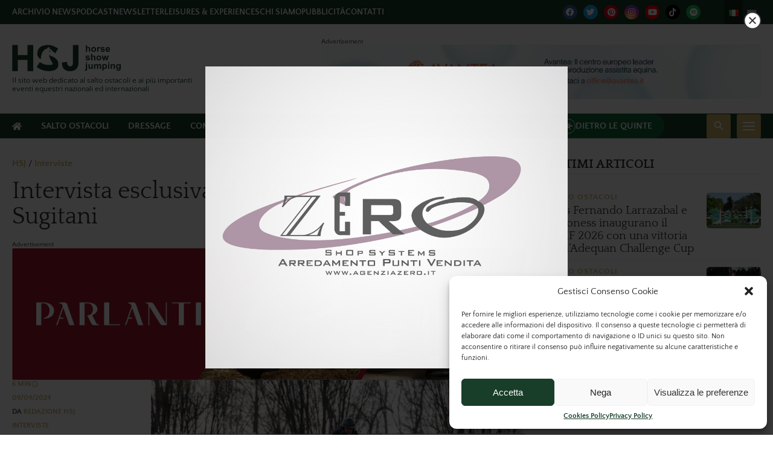

--- FILE ---
content_type: text/html; charset=UTF-8
request_url: https://www.horseshowjumping.tv/intervista-cavaliere-taizo-sugitani/
body_size: 56669
content:
<!DOCTYPE html>
<html lang="it-IT" prefix="og: https://ogp.me/ns#">
<head>
    <meta charset="UTF-8" />
<!-- [if IE]> <meta http-equiv="X-UA-Compatible" content="IE=Edge"/> <! [endif]-->
<meta name="viewport" content="width=device-width, initial-scale=1">
<link rel="profile" href="http://gmpg.org/xfn/11" />
<link rel="pingback" href="https://www.horseshowjumping.tv/xmlrpc.php" />
	<style></style>
	<link rel="alternate" href="https://www.horseshowjumping.tv/intervista-cavaliere-taizo-sugitani/" hreflang="it" />
<link rel="alternate" href="https://www.horseshowjumping.tv/en/taizo-sugitani-a-journey-in-equestrian-excellence/" hreflang="en" />

<!-- Google Tag Manager for WordPress by gtm4wp.com -->
<script data-cfasync="false" data-pagespeed-no-defer>
	var gtm4wp_datalayer_name = "dataLayer";
	var dataLayer = dataLayer || [];

	const gtm4wp_scrollerscript_debugmode         = false;
	const gtm4wp_scrollerscript_callbacktime      = 100;
	const gtm4wp_scrollerscript_readerlocation    = 150;
	const gtm4wp_scrollerscript_contentelementid  = "content";
	const gtm4wp_scrollerscript_scannertime       = 60;
</script>
<!-- End Google Tag Manager for WordPress by gtm4wp.com -->
<!-- Ottimizzazione per i motori di ricerca di Rank Math - https://rankmath.com/ -->
<title>Intervista esclusiva al cavaliere giapponese Taizo Sugitani</title>
<style id="wpr-usedcss">img.emoji{display:inline!important;border:none!important;box-shadow:none!important;height:1em!important;width:1em!important;margin:0 .07em!important;vertical-align:-.1em!important;background:0 0!important;padding:0!important}:where(.wp-block-button__link){border-radius:9999px;box-shadow:none;padding:calc(.667em + 2px) calc(1.333em + 2px);text-decoration:none}:root :where(.wp-block-button .wp-block-button__link.is-style-outline),:root :where(.wp-block-button.is-style-outline>.wp-block-button__link){border:2px solid;padding:.667em 1.333em}:root :where(.wp-block-button .wp-block-button__link.is-style-outline:not(.has-text-color)),:root :where(.wp-block-button.is-style-outline>.wp-block-button__link:not(.has-text-color)){color:currentColor}:root :where(.wp-block-button .wp-block-button__link.is-style-outline:not(.has-background)),:root :where(.wp-block-button.is-style-outline>.wp-block-button__link:not(.has-background)){background-color:initial;background-image:none}:where(.wp-block-calendar table:not(.has-background) th){background:#ddd}:where(.wp-block-columns){margin-bottom:1.75em}:where(.wp-block-columns.has-background){padding:1.25em 2.375em}:where(.wp-block-post-comments input[type=submit]){border:none}:where(.wp-block-cover-image:not(.has-text-color)),:where(.wp-block-cover:not(.has-text-color)){color:#fff}:where(.wp-block-cover-image.is-light:not(.has-text-color)),:where(.wp-block-cover.is-light:not(.has-text-color)){color:#000}:root :where(.wp-block-cover h1:not(.has-text-color)),:root :where(.wp-block-cover h2:not(.has-text-color)),:root :where(.wp-block-cover h3:not(.has-text-color)),:root :where(.wp-block-cover h4:not(.has-text-color)),:root :where(.wp-block-cover h5:not(.has-text-color)),:root :where(.wp-block-cover h6:not(.has-text-color)),:root :where(.wp-block-cover p:not(.has-text-color)){color:inherit}.wp-block-embed.alignright{max-width:360px;width:100%}.wp-block-embed.alignright .wp-block-embed__wrapper{min-width:280px}.wp-block-embed{overflow-wrap:break-word}.wp-block-embed :where(figcaption){margin-bottom:1em;margin-top:.5em}.wp-block-embed iframe{max-width:100%}.wp-block-embed__wrapper{position:relative}:where(.wp-block-file){margin-bottom:1.5em}:where(.wp-block-file__button){border-radius:2em;display:inline-block;padding:.5em 1em}:where(.wp-block-file__button):is(a):active,:where(.wp-block-file__button):is(a):focus,:where(.wp-block-file__button):is(a):hover,:where(.wp-block-file__button):is(a):visited{box-shadow:none;color:#fff;opacity:.85;text-decoration:none}:where(.wp-block-group.wp-block-group-is-layout-constrained){position:relative}.wp-block-image img{box-sizing:border-box;height:auto;max-width:100%;vertical-align:bottom}.wp-block-image[style*=border-radius] img,.wp-block-image[style*=border-radius]>a{border-radius:inherit}.wp-block-image .alignright,.wp-block-image.alignright{display:table}.wp-block-image .alignright>figcaption,.wp-block-image.alignright>figcaption{caption-side:bottom;display:table-caption}.wp-block-image .alignright{float:right;margin:.5em 0 .5em 1em}.wp-block-image :where(figcaption){margin-bottom:1em;margin-top:.5em}:root :where(.wp-block-image.is-style-rounded img,.wp-block-image .is-style-rounded img){border-radius:9999px}.wp-block-image figure{margin:0}:where(.wp-block-latest-comments:not([style*=line-height] .wp-block-latest-comments__comment)){line-height:1.1}:where(.wp-block-latest-comments:not([style*=line-height] .wp-block-latest-comments__comment-excerpt p)){line-height:1.8}:root :where(.wp-block-latest-posts.is-grid){padding:0}:root :where(.wp-block-latest-posts.wp-block-latest-posts__list){padding-left:0}ol,ul{box-sizing:border-box}:root :where(ul.has-background,ol.has-background){padding:1.25em 2.375em}:where(.wp-block-navigation.has-background .wp-block-navigation-item a:not(.wp-element-button)),:where(.wp-block-navigation.has-background .wp-block-navigation-submenu a:not(.wp-element-button)){padding:.5em 1em}:where(.wp-block-navigation .wp-block-navigation__submenu-container .wp-block-navigation-item a:not(.wp-element-button)),:where(.wp-block-navigation .wp-block-navigation__submenu-container .wp-block-navigation-submenu a:not(.wp-element-button)),:where(.wp-block-navigation .wp-block-navigation__submenu-container .wp-block-navigation-submenu button.wp-block-navigation-item__content),:where(.wp-block-navigation .wp-block-navigation__submenu-container .wp-block-pages-list__item button.wp-block-navigation-item__content){padding:.5em 1em}:root :where(p.has-background){padding:1.25em 2.375em}:where(p.has-text-color:not(.has-link-color)) a{color:inherit}:where(.wp-block-post-comments-form) input:not([type=submit]),:where(.wp-block-post-comments-form) textarea{border:1px solid #949494;font-family:inherit;font-size:1em}:where(.wp-block-post-comments-form) input:where(:not([type=submit]):not([type=checkbox])),:where(.wp-block-post-comments-form) textarea{padding:calc(.667em + 2px)}:where(.wp-block-post-excerpt){margin-bottom:var(--wp--style--block-gap);margin-top:var(--wp--style--block-gap)}:where(.wp-block-preformatted.has-background){padding:1.25em 2.375em}:where(.wp-block-search__button){border:1px solid #ccc;padding:6px 10px}:where(.wp-block-search__input){font-family:inherit;font-size:inherit;font-style:inherit;font-weight:inherit;letter-spacing:inherit;line-height:inherit;text-transform:inherit}:where(.wp-block-search__button-inside .wp-block-search__inside-wrapper){border:1px solid #949494;box-sizing:border-box;padding:4px}:where(.wp-block-search__button-inside .wp-block-search__inside-wrapper) .wp-block-search__input{border:none;border-radius:0;padding:0 4px}:where(.wp-block-search__button-inside .wp-block-search__inside-wrapper) .wp-block-search__input:focus{outline:0}:where(.wp-block-search__button-inside .wp-block-search__inside-wrapper) :where(.wp-block-search__button){padding:4px 8px}:root :where(.wp-block-separator.is-style-dots){height:auto;line-height:1;text-align:center}:root :where(.wp-block-separator.is-style-dots):before{color:currentColor;content:"···";font-family:serif;font-size:1.5em;letter-spacing:2em;padding-left:2em}:root :where(.wp-block-site-logo.is-style-rounded){border-radius:9999px}:root :where(.wp-block-site-title a){color:inherit}:where(.wp-block-social-links:not(.is-style-logos-only)) .wp-social-link{background-color:#f0f0f0;color:#444}:where(.wp-block-social-links:not(.is-style-logos-only)) .wp-social-link-amazon{background-color:#f90;color:#fff}:where(.wp-block-social-links:not(.is-style-logos-only)) .wp-social-link-bandcamp{background-color:#1ea0c3;color:#fff}:where(.wp-block-social-links:not(.is-style-logos-only)) .wp-social-link-behance{background-color:#0757fe;color:#fff}:where(.wp-block-social-links:not(.is-style-logos-only)) .wp-social-link-bluesky{background-color:#0a7aff;color:#fff}:where(.wp-block-social-links:not(.is-style-logos-only)) .wp-social-link-codepen{background-color:#1e1f26;color:#fff}:where(.wp-block-social-links:not(.is-style-logos-only)) .wp-social-link-deviantart{background-color:#02e49b;color:#fff}:where(.wp-block-social-links:not(.is-style-logos-only)) .wp-social-link-dribbble{background-color:#e94c89;color:#fff}:where(.wp-block-social-links:not(.is-style-logos-only)) .wp-social-link-dropbox{background-color:#4280ff;color:#fff}:where(.wp-block-social-links:not(.is-style-logos-only)) .wp-social-link-etsy{background-color:#f45800;color:#fff}:where(.wp-block-social-links:not(.is-style-logos-only)) .wp-social-link-facebook{background-color:#1778f2;color:#fff}:where(.wp-block-social-links:not(.is-style-logos-only)) .wp-social-link-fivehundredpx{background-color:#000;color:#fff}:where(.wp-block-social-links:not(.is-style-logos-only)) .wp-social-link-flickr{background-color:#0461dd;color:#fff}:where(.wp-block-social-links:not(.is-style-logos-only)) .wp-social-link-foursquare{background-color:#e65678;color:#fff}:where(.wp-block-social-links:not(.is-style-logos-only)) .wp-social-link-github{background-color:#24292d;color:#fff}:where(.wp-block-social-links:not(.is-style-logos-only)) .wp-social-link-goodreads{background-color:#eceadd;color:#382110}:where(.wp-block-social-links:not(.is-style-logos-only)) .wp-social-link-google{background-color:#ea4434;color:#fff}:where(.wp-block-social-links:not(.is-style-logos-only)) .wp-social-link-gravatar{background-color:#1d4fc4;color:#fff}:where(.wp-block-social-links:not(.is-style-logos-only)) .wp-social-link-instagram{background-color:#f00075;color:#fff}:where(.wp-block-social-links:not(.is-style-logos-only)) .wp-social-link-lastfm{background-color:#e21b24;color:#fff}:where(.wp-block-social-links:not(.is-style-logos-only)) .wp-social-link-linkedin{background-color:#0d66c2;color:#fff}:where(.wp-block-social-links:not(.is-style-logos-only)) .wp-social-link-mastodon{background-color:#3288d4;color:#fff}:where(.wp-block-social-links:not(.is-style-logos-only)) .wp-social-link-medium{background-color:#000;color:#fff}:where(.wp-block-social-links:not(.is-style-logos-only)) .wp-social-link-meetup{background-color:#f6405f;color:#fff}:where(.wp-block-social-links:not(.is-style-logos-only)) .wp-social-link-patreon{background-color:#000;color:#fff}:where(.wp-block-social-links:not(.is-style-logos-only)) .wp-social-link-pinterest{background-color:#e60122;color:#fff}:where(.wp-block-social-links:not(.is-style-logos-only)) .wp-social-link-pocket{background-color:#ef4155;color:#fff}:where(.wp-block-social-links:not(.is-style-logos-only)) .wp-social-link-reddit{background-color:#ff4500;color:#fff}:where(.wp-block-social-links:not(.is-style-logos-only)) .wp-social-link-skype{background-color:#0478d7;color:#fff}:where(.wp-block-social-links:not(.is-style-logos-only)) .wp-social-link-snapchat{background-color:#fefc00;color:#fff;stroke:#000}:where(.wp-block-social-links:not(.is-style-logos-only)) .wp-social-link-soundcloud{background-color:#ff5600;color:#fff}:where(.wp-block-social-links:not(.is-style-logos-only)) .wp-social-link-spotify{background-color:#1bd760;color:#fff}:where(.wp-block-social-links:not(.is-style-logos-only)) .wp-social-link-telegram{background-color:#2aabee;color:#fff}:where(.wp-block-social-links:not(.is-style-logos-only)) .wp-social-link-threads{background-color:#000;color:#fff}:where(.wp-block-social-links:not(.is-style-logos-only)) .wp-social-link-tiktok{background-color:#000;color:#fff}:where(.wp-block-social-links:not(.is-style-logos-only)) .wp-social-link-tumblr{background-color:#011835;color:#fff}:where(.wp-block-social-links:not(.is-style-logos-only)) .wp-social-link-twitch{background-color:#6440a4;color:#fff}:where(.wp-block-social-links:not(.is-style-logos-only)) .wp-social-link-twitter{background-color:#1da1f2;color:#fff}:where(.wp-block-social-links:not(.is-style-logos-only)) .wp-social-link-vimeo{background-color:#1eb7ea;color:#fff}:where(.wp-block-social-links:not(.is-style-logos-only)) .wp-social-link-vk{background-color:#4680c2;color:#fff}:where(.wp-block-social-links:not(.is-style-logos-only)) .wp-social-link-wordpress{background-color:#3499cd;color:#fff}:where(.wp-block-social-links:not(.is-style-logos-only)) .wp-social-link-whatsapp{background-color:#25d366;color:#fff}:where(.wp-block-social-links:not(.is-style-logos-only)) .wp-social-link-x{background-color:#000;color:#fff}:where(.wp-block-social-links:not(.is-style-logos-only)) .wp-social-link-yelp{background-color:#d32422;color:#fff}:where(.wp-block-social-links:not(.is-style-logos-only)) .wp-social-link-youtube{background-color:red;color:#fff}:where(.wp-block-social-links.is-style-logos-only) .wp-social-link{background:0 0}:where(.wp-block-social-links.is-style-logos-only) .wp-social-link svg{height:1.25em;width:1.25em}:where(.wp-block-social-links.is-style-logos-only) .wp-social-link-amazon{color:#f90}:where(.wp-block-social-links.is-style-logos-only) .wp-social-link-bandcamp{color:#1ea0c3}:where(.wp-block-social-links.is-style-logos-only) .wp-social-link-behance{color:#0757fe}:where(.wp-block-social-links.is-style-logos-only) .wp-social-link-bluesky{color:#0a7aff}:where(.wp-block-social-links.is-style-logos-only) .wp-social-link-codepen{color:#1e1f26}:where(.wp-block-social-links.is-style-logos-only) .wp-social-link-deviantart{color:#02e49b}:where(.wp-block-social-links.is-style-logos-only) .wp-social-link-dribbble{color:#e94c89}:where(.wp-block-social-links.is-style-logos-only) .wp-social-link-dropbox{color:#4280ff}:where(.wp-block-social-links.is-style-logos-only) .wp-social-link-etsy{color:#f45800}:where(.wp-block-social-links.is-style-logos-only) .wp-social-link-facebook{color:#1778f2}:where(.wp-block-social-links.is-style-logos-only) .wp-social-link-fivehundredpx{color:#000}:where(.wp-block-social-links.is-style-logos-only) .wp-social-link-flickr{color:#0461dd}:where(.wp-block-social-links.is-style-logos-only) .wp-social-link-foursquare{color:#e65678}:where(.wp-block-social-links.is-style-logos-only) .wp-social-link-github{color:#24292d}:where(.wp-block-social-links.is-style-logos-only) .wp-social-link-goodreads{color:#382110}:where(.wp-block-social-links.is-style-logos-only) .wp-social-link-google{color:#ea4434}:where(.wp-block-social-links.is-style-logos-only) .wp-social-link-gravatar{color:#1d4fc4}:where(.wp-block-social-links.is-style-logos-only) .wp-social-link-instagram{color:#f00075}:where(.wp-block-social-links.is-style-logos-only) .wp-social-link-lastfm{color:#e21b24}:where(.wp-block-social-links.is-style-logos-only) .wp-social-link-linkedin{color:#0d66c2}:where(.wp-block-social-links.is-style-logos-only) .wp-social-link-mastodon{color:#3288d4}:where(.wp-block-social-links.is-style-logos-only) .wp-social-link-medium{color:#000}:where(.wp-block-social-links.is-style-logos-only) .wp-social-link-meetup{color:#f6405f}:where(.wp-block-social-links.is-style-logos-only) .wp-social-link-patreon{color:#000}:where(.wp-block-social-links.is-style-logos-only) .wp-social-link-pinterest{color:#e60122}:where(.wp-block-social-links.is-style-logos-only) .wp-social-link-pocket{color:#ef4155}:where(.wp-block-social-links.is-style-logos-only) .wp-social-link-reddit{color:#ff4500}:where(.wp-block-social-links.is-style-logos-only) .wp-social-link-skype{color:#0478d7}:where(.wp-block-social-links.is-style-logos-only) .wp-social-link-snapchat{color:#fff;stroke:#000}:where(.wp-block-social-links.is-style-logos-only) .wp-social-link-soundcloud{color:#ff5600}:where(.wp-block-social-links.is-style-logos-only) .wp-social-link-spotify{color:#1bd760}:where(.wp-block-social-links.is-style-logos-only) .wp-social-link-telegram{color:#2aabee}:where(.wp-block-social-links.is-style-logos-only) .wp-social-link-threads{color:#000}:where(.wp-block-social-links.is-style-logos-only) .wp-social-link-tiktok{color:#000}:where(.wp-block-social-links.is-style-logos-only) .wp-social-link-tumblr{color:#011835}:where(.wp-block-social-links.is-style-logos-only) .wp-social-link-twitch{color:#6440a4}:where(.wp-block-social-links.is-style-logos-only) .wp-social-link-twitter{color:#1da1f2}:where(.wp-block-social-links.is-style-logos-only) .wp-social-link-vimeo{color:#1eb7ea}:where(.wp-block-social-links.is-style-logos-only) .wp-social-link-vk{color:#4680c2}:where(.wp-block-social-links.is-style-logos-only) .wp-social-link-whatsapp{color:#25d366}:where(.wp-block-social-links.is-style-logos-only) .wp-social-link-wordpress{color:#3499cd}:where(.wp-block-social-links.is-style-logos-only) .wp-social-link-x{color:#000}:where(.wp-block-social-links.is-style-logos-only) .wp-social-link-yelp{color:#d32422}:where(.wp-block-social-links.is-style-logos-only) .wp-social-link-youtube{color:red}:root :where(.wp-block-social-links .wp-social-link a){padding:.25em}:root :where(.wp-block-social-links.is-style-logos-only .wp-social-link a){padding:0}:root :where(.wp-block-social-links.is-style-pill-shape .wp-social-link a){padding-left:.66667em;padding-right:.66667em}:root :where(.wp-block-tag-cloud.is-style-outline){display:flex;flex-wrap:wrap;gap:1ch}:root :where(.wp-block-tag-cloud.is-style-outline a){border:1px solid;font-size:unset!important;margin-right:0;padding:1ch 2ch;text-decoration:none!important}:where(.wp-block-term-description){margin-bottom:var(--wp--style--block-gap);margin-top:var(--wp--style--block-gap)}:where(pre.wp-block-verse){font-family:inherit}:root{--wp--preset--font-size--normal:16px;--wp--preset--font-size--huge:42px}.screen-reader-text{border:0;clip:rect(1px,1px,1px,1px);clip-path:inset(50%);height:1px;margin:-1px;overflow:hidden;padding:0;position:absolute;width:1px;word-wrap:normal!important}.screen-reader-text:focus{background-color:#ddd;clip:auto!important;clip-path:none;color:#444;display:block;font-size:1em;height:auto;left:5px;line-height:normal;padding:15px 23px 14px;text-decoration:none;top:5px;width:auto;z-index:100000}html :where(.has-border-color){border-style:solid}html :where([style*=border-top-color]){border-top-style:solid}html :where([style*=border-right-color]){border-right-style:solid}html :where([style*=border-bottom-color]){border-bottom-style:solid}html :where([style*=border-left-color]){border-left-style:solid}html :where([style*=border-width]){border-style:solid}html :where([style*=border-top-width]){border-top-style:solid}html :where([style*=border-right-width]){border-right-style:solid}html :where([style*=border-bottom-width]){border-bottom-style:solid}html :where([style*=border-left-width]){border-left-style:solid}html :where(img[class*=wp-image-]){height:auto;max-width:100%}:where(figure){margin:0 0 1em}html :where(.is-position-sticky){--wp-admin--admin-bar--position-offset:var(--wp-admin--admin-bar--height,0px)}@media screen and (max-width:600px){html :where(.is-position-sticky){--wp-admin--admin-bar--position-offset:0px}}.wp-block-embed :where(figcaption){color:#555;font-size:13px;text-align:center}.wp-block-embed{margin:0 0 1em}:root :where(.wp-block-image figcaption){color:#555;font-size:13px;text-align:center}.wp-block-image{margin:0 0 1em}:where(.wp-block-group.has-background){padding:1.25em 2.375em}:root :where(.wp-block-template-part.has-background){margin-bottom:0;margin-top:0;padding:1.25em 2.375em}:root{--wp--preset--aspect-ratio--square:1;--wp--preset--aspect-ratio--4-3:4/3;--wp--preset--aspect-ratio--3-4:3/4;--wp--preset--aspect-ratio--3-2:3/2;--wp--preset--aspect-ratio--2-3:2/3;--wp--preset--aspect-ratio--16-9:16/9;--wp--preset--aspect-ratio--9-16:9/16;--wp--preset--color--black:#000000;--wp--preset--color--cyan-bluish-gray:#abb8c3;--wp--preset--color--white:#ffffff;--wp--preset--color--pale-pink:#f78da7;--wp--preset--color--vivid-red:#cf2e2e;--wp--preset--color--luminous-vivid-orange:#ff6900;--wp--preset--color--luminous-vivid-amber:#fcb900;--wp--preset--color--light-green-cyan:#7bdcb5;--wp--preset--color--vivid-green-cyan:#00d084;--wp--preset--color--pale-cyan-blue:#8ed1fc;--wp--preset--color--vivid-cyan-blue:#0693e3;--wp--preset--color--vivid-purple:#9b51e0;--wp--preset--gradient--vivid-cyan-blue-to-vivid-purple:linear-gradient(135deg,rgba(6, 147, 227, 1) 0%,rgb(155, 81, 224) 100%);--wp--preset--gradient--light-green-cyan-to-vivid-green-cyan:linear-gradient(135deg,rgb(122, 220, 180) 0%,rgb(0, 208, 130) 100%);--wp--preset--gradient--luminous-vivid-amber-to-luminous-vivid-orange:linear-gradient(135deg,rgba(252, 185, 0, 1) 0%,rgba(255, 105, 0, 1) 100%);--wp--preset--gradient--luminous-vivid-orange-to-vivid-red:linear-gradient(135deg,rgba(255, 105, 0, 1) 0%,rgb(207, 46, 46) 100%);--wp--preset--gradient--very-light-gray-to-cyan-bluish-gray:linear-gradient(135deg,rgb(238, 238, 238) 0%,rgb(169, 184, 195) 100%);--wp--preset--gradient--cool-to-warm-spectrum:linear-gradient(135deg,rgb(74, 234, 220) 0%,rgb(151, 120, 209) 20%,rgb(207, 42, 186) 40%,rgb(238, 44, 130) 60%,rgb(251, 105, 98) 80%,rgb(254, 248, 76) 100%);--wp--preset--gradient--blush-light-purple:linear-gradient(135deg,rgb(255, 206, 236) 0%,rgb(152, 150, 240) 100%);--wp--preset--gradient--blush-bordeaux:linear-gradient(135deg,rgb(254, 205, 165) 0%,rgb(254, 45, 45) 50%,rgb(107, 0, 62) 100%);--wp--preset--gradient--luminous-dusk:linear-gradient(135deg,rgb(255, 203, 112) 0%,rgb(199, 81, 192) 50%,rgb(65, 88, 208) 100%);--wp--preset--gradient--pale-ocean:linear-gradient(135deg,rgb(255, 245, 203) 0%,rgb(182, 227, 212) 50%,rgb(51, 167, 181) 100%);--wp--preset--gradient--electric-grass:linear-gradient(135deg,rgb(202, 248, 128) 0%,rgb(113, 206, 126) 100%);--wp--preset--gradient--midnight:linear-gradient(135deg,rgb(2, 3, 129) 0%,rgb(40, 116, 252) 100%);--wp--preset--font-size--small:13px;--wp--preset--font-size--medium:20px;--wp--preset--font-size--large:36px;--wp--preset--font-size--x-large:42px;--wp--preset--spacing--20:0.44rem;--wp--preset--spacing--30:0.67rem;--wp--preset--spacing--40:1rem;--wp--preset--spacing--50:1.5rem;--wp--preset--spacing--60:2.25rem;--wp--preset--spacing--70:3.38rem;--wp--preset--spacing--80:5.06rem;--wp--preset--shadow--natural:6px 6px 9px rgba(0, 0, 0, .2);--wp--preset--shadow--deep:12px 12px 50px rgba(0, 0, 0, .4);--wp--preset--shadow--sharp:6px 6px 0px rgba(0, 0, 0, .2);--wp--preset--shadow--outlined:6px 6px 0px -3px rgba(255, 255, 255, 1),6px 6px rgba(0, 0, 0, 1);--wp--preset--shadow--crisp:6px 6px 0px rgba(0, 0, 0, 1)}:where(.is-layout-flex){gap:.5em}:where(.is-layout-grid){gap:.5em}:where(.wp-block-post-template.is-layout-flex){gap:1.25em}:where(.wp-block-post-template.is-layout-grid){gap:1.25em}:where(.wp-block-columns.is-layout-flex){gap:2em}:where(.wp-block-columns.is-layout-grid){gap:2em}:root :where(.wp-block-pullquote){font-size:1.5em;line-height:1.6}.fa{display:inline-block;font:14px/1 FontAwesome;font-size:inherit;text-rendering:auto;-webkit-font-smoothing:antialiased;-moz-osx-font-smoothing:grayscale}.fa-facebook-f:before,.fa-facebook:before{content:"\f09a"}.sr-only{position:absolute;width:1px;height:1px;padding:0;margin:-1px;overflow:hidden;clip:rect(0,0,0,0);border:0}.clear::after{clear:both;content:" ";display:table}._ning_hidden{opacity:0}._ning_visible{opacity:1}._ning_outer{-webkit-box-sizing:initial;-moz-box-sizing:initial;box-sizing:initial}._ning_outer._align_center{float:none}._ning_cont{margin:0 auto;background-color:transparent;width:300px;height:250px;overflow:hidden;position:relative;line-height:1}._ning_jss_zone{margin:0 auto}._ning_inner{position:relative;width:100%;height:100%;clear:both}._ning_link{position:absolute;left:0;top:0;width:100%;height:100%;z-index:1001;text-decoration:none}._ning_elmt img{max-width:none}._ning_cont:not(.scale) ._ning_elmt img{width:100%}._ning_zone_inner{clear:both}@-webkit-keyframes swing{20%{-webkit-transform:rotate3d(0,0,1,15deg);transform:rotate3d(0,0,1,15deg)}40%{-webkit-transform:rotate3d(0,0,1,-10deg);transform:rotate3d(0,0,1,-10deg)}60%{-webkit-transform:rotate3d(0,0,1,5deg);transform:rotate3d(0,0,1,5deg)}80%{-webkit-transform:rotate3d(0,0,1,-5deg);transform:rotate3d(0,0,1,-5deg)}to{-webkit-transform:rotate3d(0,0,1,0deg);transform:rotate3d(0,0,1,0deg)}}@keyframes swing{20%{-webkit-transform:rotate3d(0,0,1,15deg);transform:rotate3d(0,0,1,15deg)}40%{-webkit-transform:rotate3d(0,0,1,-10deg);transform:rotate3d(0,0,1,-10deg)}60%{-webkit-transform:rotate3d(0,0,1,5deg);transform:rotate3d(0,0,1,5deg)}80%{-webkit-transform:rotate3d(0,0,1,-5deg);transform:rotate3d(0,0,1,-5deg)}to{-webkit-transform:rotate3d(0,0,1,0deg);transform:rotate3d(0,0,1,0deg)}}.swing{-webkit-transform-origin:top center;transform-origin:top center;-webkit-animation-name:swing;animation-name:swing}@-webkit-keyframes fadeIn{from{opacity:0}to{opacity:1}}@keyframes fadeIn{from{opacity:0}to{opacity:1}}.fadeIn{-webkit-animation-name:fadeIn;animation-name:fadeIn}@-webkit-keyframes fadeOut{from{opacity:1}to{opacity:0}}@keyframes fadeOut{from{opacity:1}to{opacity:0}}.fadeOut{-webkit-animation-name:fadeOut;animation-name:fadeOut}@-webkit-keyframes flip{from{-webkit-transform:perspective(400px) scale3d(1,1,1) translate3d(0,0,0) rotate3d(0,1,0,-360deg);transform:perspective(400px) scale3d(1,1,1) translate3d(0,0,0) rotate3d(0,1,0,-360deg);-webkit-animation-timing-function:ease-out;animation-timing-function:ease-out}40%{-webkit-transform:perspective(400px) scale3d(1,1,1) translate3d(0,0,150px) rotate3d(0,1,0,-190deg);transform:perspective(400px) scale3d(1,1,1) translate3d(0,0,150px) rotate3d(0,1,0,-190deg);-webkit-animation-timing-function:ease-out;animation-timing-function:ease-out}50%{-webkit-transform:perspective(400px) scale3d(1,1,1) translate3d(0,0,150px) rotate3d(0,1,0,-170deg);transform:perspective(400px) scale3d(1,1,1) translate3d(0,0,150px) rotate3d(0,1,0,-170deg);-webkit-animation-timing-function:ease-in;animation-timing-function:ease-in}80%{-webkit-transform:perspective(400px) scale3d(.95,.95,.95) translate3d(0,0,0) rotate3d(0,1,0,0deg);transform:perspective(400px) scale3d(.95,.95,.95) translate3d(0,0,0) rotate3d(0,1,0,0deg);-webkit-animation-timing-function:ease-in;animation-timing-function:ease-in}to{-webkit-transform:perspective(400px) scale3d(1,1,1) translate3d(0,0,0) rotate3d(0,1,0,0deg);transform:perspective(400px) scale3d(1,1,1) translate3d(0,0,0) rotate3d(0,1,0,0deg);-webkit-animation-timing-function:ease-in;animation-timing-function:ease-in}}@keyframes flip{from{-webkit-transform:perspective(400px) scale3d(1,1,1) translate3d(0,0,0) rotate3d(0,1,0,-360deg);transform:perspective(400px) scale3d(1,1,1) translate3d(0,0,0) rotate3d(0,1,0,-360deg);-webkit-animation-timing-function:ease-out;animation-timing-function:ease-out}40%{-webkit-transform:perspective(400px) scale3d(1,1,1) translate3d(0,0,150px) rotate3d(0,1,0,-190deg);transform:perspective(400px) scale3d(1,1,1) translate3d(0,0,150px) rotate3d(0,1,0,-190deg);-webkit-animation-timing-function:ease-out;animation-timing-function:ease-out}50%{-webkit-transform:perspective(400px) scale3d(1,1,1) translate3d(0,0,150px) rotate3d(0,1,0,-170deg);transform:perspective(400px) scale3d(1,1,1) translate3d(0,0,150px) rotate3d(0,1,0,-170deg);-webkit-animation-timing-function:ease-in;animation-timing-function:ease-in}80%{-webkit-transform:perspective(400px) scale3d(.95,.95,.95) translate3d(0,0,0) rotate3d(0,1,0,0deg);transform:perspective(400px) scale3d(.95,.95,.95) translate3d(0,0,0) rotate3d(0,1,0,0deg);-webkit-animation-timing-function:ease-in;animation-timing-function:ease-in}to{-webkit-transform:perspective(400px) scale3d(1,1,1) translate3d(0,0,0) rotate3d(0,1,0,0deg);transform:perspective(400px) scale3d(1,1,1) translate3d(0,0,0) rotate3d(0,1,0,0deg);-webkit-animation-timing-function:ease-in;animation-timing-function:ease-in}}.animated.flip{-webkit-backface-visibility:visible;backface-visibility:visible;-webkit-animation-name:flip;animation-name:flip}.animated{-webkit-animation-duration:1s;animation-duration:1s;-webkit-animation-fill-mode:both;animation-fill-mode:both}.animated.fast{-webkit-animation-duration:.8s;animation-duration:.8s}.animated.slow{-webkit-animation-duration:2s;animation-duration:2s}@media (prefers-reduced-motion){.animated{-webkit-animation:unset!important;animation:unset!important;-webkit-transition:none!important;transition:none!important}}.mdl_content{display:none}.mdl_container{margin:auto;box-shadow:0 5px 20px 0 #9e9e9e;overflow:visible;max-width:100%;max-height:100%}.mdl_container.mdl_window{position:fixed;left:0;right:0;top:0;bottom:0}.mdl_container .mdl_close_btn{cursor:pointer}.mdl_container .close_mdl{position:absolute;background:0 0;cursor:pointer;z-index:99999}.mdl_container .close_mdl .closebtn{line-height:1}.spin_btn{-webkit-transition:.2s;-moz-transition:.2s;-ms-transition:.2s;-o-transition:.2s;transition:all .2s}.spin_btn:hover{transform:rotate(90deg)}.mdl_container .mdl_inner{height:inherit;overflow:auto;vertical-align:top;display:flex;min-height:100%;align-items:center}.mdl_container .mdl_inner .mdl_content{position:relative;margin:0 auto;vertical-align:top}.mdl_container .close_mdl.default{top:-10px;border-radius:50%}.mdl_container .close_mdl.default.right{right:-10px}.mdl_container .close_mdl.default.left{left:-10px}.mdl_container .close_mdl.default .closebtn{border-radius:50%;width:28px;height:28px}.mdl_container .close_mdl.default .closebtn svg{width:30px;margin-left:-1px;margin-top:-1px}@media only screen and (max-width:640px){.mdl_container{width:100%!important;max-height:100%}.mdl_container .close_mdl.default{top:0}.mdl_container .close_mdl.default.left{left:0}.mdl_container .close_mdl.default.right{right:0}}@-ms-viewport{width:device-width}::after,::before{box-sizing:border-box;-ms-overflow-style:scrollbar}.animated{animation-duration:1s;animation-fill-mode:both}@keyframes swing{20%{transform:rotate(15deg)}40%{transform:rotate(-10deg)}60%{transform:rotate(5deg)}80%{transform:rotate(-5deg)}to{transform:rotate(0)}}.swing{transform-origin:top center;animation-name:swing}@keyframes fadeIn{0%{opacity:0}to{opacity:1}}.fadeIn{animation-name:fadeIn}@keyframes fadeOut{to{opacity:0}0%{opacity:1}100%{opacity:0}}.fadeOut{animation-name:fadeOut}@keyframes flip{0%{transform:perspective(400px) rotateY(-1turn);animation-timing-function:ease-out}40%{transform:perspective(400px) translateZ(150px) rotateY(-190deg);animation-timing-function:ease-out}50%{transform:perspective(400px) translateZ(150px) rotateY(-170deg);animation-timing-function:ease-in}80%{transform:perspective(400px) scale3d(.95,.95,.95);animation-timing-function:ease-in}to{transform:perspective(400px);animation-timing-function:ease-in}}.animated.flip{-webkit-backface-visibility:visible;backface-visibility:visible;animation-name:flip}.cmplz-blocked-content-notice{display:none}.cmplz-optin .cmplz-blocked-content-container .cmplz-blocked-content-notice,.cmplz-optin .cmplz-wp-video .cmplz-blocked-content-notice{display:block}.cmplz-blocked-content-container,.cmplz-wp-video{animation-name:cmplz-fadein;animation-duration:.6s;background:#fff;border:0;border-radius:3px;box-shadow:0 0 1px 0 rgba(0,0,0,.5),0 1px 10px 0 rgba(0,0,0,.15);display:flex;justify-content:center;align-items:center;background-repeat:no-repeat!important;background-size:cover!important;height:inherit;position:relative}.cmplz-blocked-content-container iframe,.cmplz-wp-video iframe{visibility:hidden;max-height:100%;border:0!important}.cmplz-blocked-content-container .cmplz-blocked-content-notice,.cmplz-wp-video .cmplz-blocked-content-notice{white-space:normal;text-transform:initial;position:absolute!important;width:100%;top:50%;left:50%;transform:translate(-50%,-50%);max-width:300px;font-size:14px;padding:10px;background-color:rgba(0,0,0,.5);color:#fff;text-align:center;z-index:98;line-height:23px}.cmplz-blocked-content-container .cmplz-blocked-content-notice .cmplz-links,.cmplz-wp-video .cmplz-blocked-content-notice .cmplz-links{display:block;margin-bottom:10px}.cmplz-blocked-content-container .cmplz-blocked-content-notice .cmplz-links a,.cmplz-wp-video .cmplz-blocked-content-notice .cmplz-links a{color:#fff}.cmplz-blocked-content-container div div{display:none}.cmplz-wp-video .cmplz-placeholder-element{width:100%;height:inherit}@keyframes cmplz-fadein{from{opacity:0}to{opacity:1}}@font-face{font-display:swap;font-family:'Material Icons';font-style:normal;font-weight:400;src:url(https://fonts.gstatic.com/s/materialicons/v142/flUhRq6tzZclQEJ-Vdg-IuiaDsNc.woff2) format('woff2')}.material-icons{font-family:'Material Icons';font-weight:400;font-style:normal;font-size:24px;line-height:1;letter-spacing:normal;text-transform:none;display:inline-block;white-space:nowrap;word-wrap:normal;direction:ltr;-webkit-font-feature-settings:'liga';-webkit-font-smoothing:antialiased}:root{--swiper-theme-color:#007aff}.swiper{margin-left:auto;margin-right:auto;position:relative;overflow:hidden;overflow:clip;list-style:none;padding:0;z-index:1;display:block}.swiper-wrapper{position:relative;width:100%;height:100%;z-index:1;display:flex;transition-property:transform;transition-timing-function:var(--swiper-wrapper-transition-timing-function,initial);box-sizing:content-box}.swiper-wrapper{transform:translate3d(0,0,0)}.swiper-slide{flex-shrink:0;width:100%;height:100%;position:relative;transition-property:transform;display:block}.swiper-lazy-preloader{width:42px;height:42px;position:absolute;left:50%;top:50%;margin-left:-21px;margin-top:-21px;z-index:10;transform-origin:50%;box-sizing:border-box;border:4px solid var(--swiper-preloader-color,var(--swiper-theme-color));border-radius:50%;border-top-color:transparent}.swiper:not(.swiper-watch-progress) .swiper-lazy-preloader{animation:1s linear infinite swiper-preloader-spin}@keyframes swiper-preloader-spin{0%{transform:rotate(0)}100%{transform:rotate(360deg)}}:root{--swiper-navigation-size:44px}.swiper-button-next,.swiper-button-prev{position:absolute;top:var(--swiper-navigation-top-offset,50%);width:calc(var(--swiper-navigation-size)/ 44 * 27);height:var(--swiper-navigation-size);margin-top:calc(0px - (var(--swiper-navigation-size)/ 2));z-index:10;cursor:pointer;display:flex;align-items:center;justify-content:center;color:var(--swiper-navigation-color,var(--swiper-theme-color))}.swiper-button-next.swiper-button-disabled,.swiper-button-prev.swiper-button-disabled{opacity:.35;cursor:auto;pointer-events:none}.swiper-button-next.swiper-button-hidden,.swiper-button-prev.swiper-button-hidden{opacity:0;cursor:auto;pointer-events:none}.swiper-navigation-disabled .swiper-button-next,.swiper-navigation-disabled .swiper-button-prev{display:none!important}.swiper-button-next svg,.swiper-button-prev svg{width:100%;height:100%;object-fit:contain;transform-origin:center}.swiper-button-prev{left:var(--swiper-navigation-sides-offset,10px);right:auto}.swiper-button-lock{display:none}.swiper-button-next:after,.swiper-button-prev:after{font-family:swiper-icons;font-size:var(--swiper-navigation-size);text-transform:none!important;letter-spacing:0;font-variant:initial;line-height:1}.swiper-button-prev:after{content:'prev'}.swiper-button-next{right:var(--swiper-navigation-sides-offset,10px);left:auto}.swiper-button-next:after{content:'next'}.swiper-pagination{position:absolute;text-align:center;transition:.3s opacity;transform:translate3d(0,0,0);z-index:10}.swiper-scrollbar{border-radius:var(--swiper-scrollbar-border-radius,10px);position:relative;-ms-touch-action:none;background:var(--swiper-scrollbar-bg-color,rgba(0,0,0,.1))}.swiper-scrollbar-disabled>.swiper-scrollbar,.swiper-scrollbar.swiper-scrollbar-disabled{display:none!important}.swiper-scrollbar.swiper-scrollbar-horizontal{position:absolute;left:var(--swiper-scrollbar-sides-offset,1%);bottom:var(--swiper-scrollbar-bottom,4px);top:var(--swiper-scrollbar-top,auto);z-index:50;height:var(--swiper-scrollbar-size,4px);width:calc(100% - 2 * var(--swiper-scrollbar-sides-offset,1%))}.swiper-scrollbar.swiper-scrollbar-vertical{position:absolute;left:var(--swiper-scrollbar-left,auto);right:var(--swiper-scrollbar-right,4px);top:var(--swiper-scrollbar-sides-offset,1%);z-index:50;width:var(--swiper-scrollbar-size,4px);height:calc(100% - 2 * var(--swiper-scrollbar-sides-offset,1%))}.swiper-scrollbar-drag{height:100%;width:100%;position:relative;background:var(--swiper-scrollbar-drag-bg-color,rgba(0,0,0,.5));border-radius:var(--swiper-scrollbar-border-radius,10px);left:0;top:0}.swiper-scrollbar-lock{display:none}.swiper-zoom-container{width:100%;height:100%;display:flex;justify-content:center;align-items:center;text-align:center}.swiper-zoom-container>canvas,.swiper-zoom-container>img,.swiper-zoom-container>svg{max-width:100%;max-height:100%;object-fit:contain}.swiper-slide-zoomed{cursor:move;touch-action:none}.swiper .swiper-notification{position:absolute;left:0;top:0;pointer-events:none;opacity:0;z-index:-1000}*{box-sizing:border-box;text-rendering:optimizeLegibility;-webkit-font-smoothing:antialiased;-moz-osx-font-smoothing:grayscale;-webkit-font-kerning:auto;font-kerning:auto}html{font-family:sans-serif;-webkit-text-size-adjust:100%}body{margin:0}img,video{vertical-align:middle}figure{height:auto;max-width:100%;margin:0;padding:0}@-webkit-viewport{width:device-width}@-moz-viewport{width:device-width}@-o-viewport{width:device-width}@viewport{width:device-width}body{display:grid;grid-template-rows:1fr auto;min-height:100vh}.carousel-categories__container,.footer__container,.header__container,.megamenu__container,.related__container,.slidein.sidesearch .sidesearch__container{margin-right:auto;margin-left:auto;width:100%;max-width:100vw}@media screen and (min-width:1200px){.carousel-categories__container,.footer__container,.header__container,.megamenu__container,.related__container,.slidein.sidesearch .sidesearch__container{max-width:1300px}}.main,.main__grid{width:100%;max-width:100vw}.main__grid{padding:0 20px;margin-left:auto;margin-right:auto}@media screen and (min-width:1200px){.main__grid{max-width:1300px}}.main__content{display:flex;flex-direction:column;gap:40px}@media screen and (min-width:768px){body.with-sidebar .main__grid{display:grid;grid-column-gap:30px;grid-template-columns:1fr 350px;grid-template-rows:auto}body.with-sidebar .main__content{grid-column:1;grid-row:2}body.with-sidebar .main__aside{grid-column:2;grid-row:2/last-line}}@font-face{font-family:Quattrocento;src:url(https://www.horseshowjumping.tv/wp-content/themes/horseshowjumping/assets/fonts/Quattrocento-Bold.eot);src:local("Quattrocento Bold"),local("Quattrocento-Bold"),url(https://www.horseshowjumping.tv/wp-content/themes/horseshowjumping/assets/fonts/Quattrocento-Bold.eot?#iefix) format("embedded-opentype"),url(https://www.horseshowjumping.tv/wp-content/themes/horseshowjumping/assets/fonts/Quattrocento-Bold.woff2) format("woff2"),url(https://www.horseshowjumping.tv/wp-content/themes/horseshowjumping/assets/fonts/Quattrocento-Bold.woff) format("woff"),url(https://www.horseshowjumping.tv/wp-content/themes/horseshowjumping/assets/fonts/Quattrocento-Bold.ttf) format("truetype");font-weight:700;font-style:normal;font-display:swap}@font-face{font-family:Quattrocento;src:url(https://www.horseshowjumping.tv/wp-content/themes/horseshowjumping/assets/dist/css/Quattrocento.eot);src:local("Quattrocento"),url(https://www.horseshowjumping.tv/wp-content/themes/horseshowjumping/assets/fonts/Quattrocento.eot?#iefix) format("embedded-opentype"),url(https://www.horseshowjumping.tv/wp-content/themes/horseshowjumping/assets/fonts/Quattrocento.woff2) format("woff2"),url(https://www.horseshowjumping.tv/wp-content/themes/horseshowjumping/assets/fonts/Quattrocento.woff) format("woff"),url(https://www.horseshowjumping.tv/wp-content/themes/horseshowjumping/assets/fonts/Quattrocento.ttf) format("truetype");font-weight:400;font-style:normal;font-display:swap}@font-face{font-family:'Quattrocento Sans';src:url(https://www.horseshowjumping.tv/wp-content/themes/horseshowjumping/assets/fonts/QuattrocentoSans-Italic.eot);src:local("Quattrocento Sans Italic"),local("QuattrocentoSans-Italic"),url(https://www.horseshowjumping.tv/wp-content/themes/horseshowjumping/assets/fonts/QuattrocentoSans-Italic.eot?#iefix) format("embedded-opentype"),url(https://www.horseshowjumping.tv/wp-content/themes/horseshowjumping/assets/fonts/QuattrocentoSans-Italic.woff2) format("woff2"),url(https://www.horseshowjumping.tv/wp-content/themes/horseshowjumping/assets/fonts/QuattrocentoSans-Italic.woff) format("woff"),url(https://www.horseshowjumping.tv/wp-content/themes/horseshowjumping/assets/fonts/QuattrocentoSans-Italic.ttf) format("truetype");font-weight:400;font-style:italic;font-display:swap}@font-face{font-family:'Quattrocento Sans';src:url(https://www.horseshowjumping.tv/wp-content/themes/horseshowjumping/assets/fonts/QuattrocentoSans-Bold.eot);src:local("Quattrocento Sans Bold"),local("QuattrocentoSans-Bold"),url(https://www.horseshowjumping.tv/wp-content/themes/horseshowjumping/assets/fonts/QuattrocentoSans-Bold.eot?#iefix) format("embedded-opentype"),url(https://www.horseshowjumping.tv/wp-content/themes/horseshowjumping/assets/fonts/QuattrocentoSans-Bold.woff2) format("woff2"),url(https://www.horseshowjumping.tv/wp-content/themes/horseshowjumping/assets/fonts/QuattrocentoSans-Bold.woff) format("woff"),url(https://www.horseshowjumping.tv/wp-content/themes/horseshowjumping/assets/fonts/QuattrocentoSans-Bold.ttf) format("truetype");font-weight:700;font-style:normal;font-display:swap}@font-face{font-family:'Quattrocento Sans';src:url(https://www.horseshowjumping.tv/wp-content/themes/horseshowjumping/assets/fonts/QuattrocentoSans.eot);src:local("Quattrocento Sans"),local("QuattrocentoSans"),url(https://www.horseshowjumping.tv/wp-content/themes/horseshowjumping/assets/fonts/QuattrocentoSans.eot?#iefix) format("embedded-opentype"),url(https://www.horseshowjumping.tv/wp-content/themes/horseshowjumping/assets/fonts/QuattrocentoSans.woff2) format("woff2"),url(https://www.horseshowjumping.tv/wp-content/themes/horseshowjumping/assets/fonts/QuattrocentoSans.woff) format("woff"),url(https://www.horseshowjumping.tv/wp-content/themes/horseshowjumping/assets/fonts/QuattrocentoSans.ttf) format("truetype");font-weight:400;font-style:normal;font-display:swap}body{color:#333;font-family:'Quattrocento Sans',sans-serif;font-weight:400;overflow-x:hidden;font-size:16px}.h1,h1{font-size:2.4em}.h2,h2{font-size:2.15em}.h3,.megamenu__menu--center a,.megamenu__menu--left>li>a,h3{font-size:1.7em}.h4,.megamenu__menu--right,h4{font-size:1.25em}.h5,h5{font-size:1em}.h6,.label,.widget--latest-posts .article__categories,h6{font-size:.85em}@media screen and (min-width:992px){body{font-size:15px}.h1,h1{font-size:2.6em}.h2,h2{font-size:2.15em}.h3,.megamenu__menu--center a,.megamenu__menu--left>li>a,h3{font-size:1.7em}.h4,.megamenu__menu--right,h4{font-size:1.25em}.h5,h5{font-size:1em}.h6,.label,.widget--latest-posts .article__categories,h6{font-size:.85em}}.h1 a,.h2 a,.h3 a,.h4 a,.h5 a,.h6 a,.label a,.megamenu__menu--center a a,.megamenu__menu--left>li>a a,.megamenu__menu--right a,.widget--latest-posts .article__categories a,h1 a,h2 a,h3 a,h4 a,h5 a,h6 a{color:inherit;font-weight:400}.h1 a:hover,.h2 a:hover,.h3 a:hover,.h4 a:hover,.h5 a:hover,.h6 a:hover,.label a:hover,.megamenu__menu--center a a:hover,.megamenu__menu--left>li>a a:hover,.megamenu__menu--right a:hover,.widget--latest-posts .article__categories a:hover,h1 a:hover,h2 a:hover,h3 a:hover,h4 a:hover,h5 a:hover,h6 a:hover{color:#ccb16d}.h1,.h2,.h3,.megamenu__menu--center a,.megamenu__menu--left>li>a,h1,h2,h3{margin-top:0;margin-bottom:20px;word-wrap:break-word;line-height:1.1}.h1,.h2,.h3,.h4,.megamenu__menu--center a,.megamenu__menu--left>li>a,.megamenu__menu--right,h1,h2,h3,h4{font-family:Quattrocento,sans-serif;font-weight:400}.h4,.h5,.h6,.label,.megamenu__menu--right,.widget--latest-posts .article__categories,h4,h5,h6{margin-top:0;margin-bottom:10px;word-wrap:break-word}p{line-height:1.4em;margin-top:0;word-wrap:break-word}ol,p:not(:last-child),ul{margin-bottom:20px}ol,ul{line-height:1.4em;padding-left:20px;margin-top:0;word-wrap:break-word}a{outline:0;transition:.3s ease-in-out;word-break:break-word}a:active,a:hover,a:link,a:visited{text-decoration:none}a{color:#ccb16d;font-weight:700}a:focus,a:hover{color:#193e2b}span{word-wrap:break-word}table{width:100%}p img{margin-bottom:.5em;margin-top:.4em}.main img{border-radius:5px}.footer__logo,.widget img,img.wp-post-image,img[class*=align],img[class*=attachment-],img[class*=wp-image-]{height:auto;max-width:100%;padding:0}ins,mark{background:#fff9c0;text-decoration:none}.sticky{display:block}.alignright{display:inline;float:right;margin-left:15px}.label{display:inline-block;background-color:#193e2b;border-radius:3px;color:#fff;padding:3px 5px;line-height:1;text-transform:uppercase;font-weight:700}.single .article__image{margin-bottom:20px;position:relative}.single .article__image img{max-width:100%;border-radius:5px;aspect-ratio:5/3;-o-object-fit:cover;object-fit:cover}.single .article__footer{flex:0 0 190px;text-transform:uppercase;font-size:.8em;font-weight:700;display:grid;grid-gap:10px}@media screen and (max-width:991px){.single:not(.single-format-image) .rank-math-breadcrumb{border-bottom:1px solid #ececec;border-top:1px solid #ececec;margin-bottom:10px;padding-bottom:10px;padding-top:10px}.single:not(.single-format-image) .rank-math-breadcrumb p{margin-bottom:0}.single .article__image img{aspect-ratio:1}.single .article__footer{font-size:1em}.article__grid h3{font-size:1.4em}}.single .article__footer>span{margin-right:10px}.single .article__footer .published-date,.single .article__footer .reading-time{color:#ccb16d}.single .article__footer .reading-time{display:flex;align-items:center;gap:5px;white-space:nowrap}.single .article__footer .entry-share{margin-top:10px}@media screen and (min-width:992px){.single .article__footer .entry-share{margin-top:30px}}.single .article__footer .wb-share-buttons{list-style:none;margin:0;padding:0;display:flex;gap:10px;line-height:1}.single .article__footer .wb-share-buttons a{display:grid;place-items:center;width:24px;height:24px;border-radius:50%;border:1px solid #ccb16d}.single-post__main{display:flex;flex-direction:column;gap:20px;margin-bottom:20px}.single-post__columns{display:flex;flex-direction:column;grid-gap:20px}@media screen and (min-width:992px){.single-post__main{gap:40px;margin-bottom:40px}.single-post__columns{display:grid;grid-gap:40px;grid-template-columns:190px 1fr 350px}}.single-post__sidebar{display:flex;flex-direction:column;gap:20px}.article__grid{display:grid;grid-gap:20px 30px;grid-template-columns:repeat(auto-fill,minmax(290px,1fr))}@media screen and (min-width:992px){.single-post__sidebar{gap:40px}.article__grid{grid-gap:60px 30px}}.article__grid h3{margin-bottom:0}.article__grid .article__image{position:relative;margin-bottom:15px}.article__grid .article__image img{aspect-ratio:16/9;-o-object-fit:cover;object-fit:cover}@media screen and (max-width:991px){.article__grid .article__image{aspect-ratio:1}.article__grid .article__image img{border:1px solid #ececec;aspect-ratio:1}}.article__grid .cat-links{position:absolute;top:15px;padding:5px 15px;background:#ccb16d;color:#fff;border-radius:0 5px 5px 0;font-size:.85em;letter-spacing:1px;text-transform:uppercase}.article__grid .cat-links a{color:#fff}.related__container{padding:0 20px}.related h2{font-size:1.45em;font-weight:700;text-transform:uppercase;border-bottom:3px solid #193e2b;padding-bottom:10px}.related .article__grid{display:grid;grid-template-columns:repeat(auto-fill,minmax(250px,1fr));grid-gap:20px}.related h3{margin-bottom:0;text-transform:none!important;padding:0!important}.related h3 a{color:inherit;font-weight:400}.article{grid-gap:20px}@media screen and (max-width:991px){.article{display:grid;grid-gap:10px;grid-template-columns:115px 1fr}}.article__meta{font-size:.8em;text-transform:uppercase;line-height:1;margin-bottom:15px;display:flex;gap:5px}.article__categories{border-left:1px solid #fff;padding-left:5px;padding-right:5px}body.single-format-standard .single-post__wrapper{display:flex;flex-direction:column;grid-gap:20px}@media screen and (min-width:992px){body.single-format-standard .single-post__wrapper{display:grid;grid-gap:40px;grid-template-columns:calc(100% - 390px) 350px;margin-top:10px;border-top:1px solid #f6f6f6;padding-top:20px}body.single-format-standard .single-post__columns{grid-template-columns:190px 1fr}}body.single-format-standard .single-post__thumbnail{position:relative;z-index:1;cursor:pointer}body.single-format-standard .single-post__thumbnail img{border-radius:0;width:100%;aspect-ratio:16/9;-o-object-fit:cover;object-fit:cover}body.single-format-standard .single-post__thumbnail img{aspect-ratio:unset;margin-bottom:20px}.read-more__content{max-height:70px;overflow:hidden;transition:max-height .3s ease}.read-more__content.open{max-height:1000px}.read-more__content p:last-child{margin-bottom:0}.read-more__toggle{margin-top:10px;display:inline-block}.related,.section{margin-left:calc(50% - 50vw);margin-right:calc(50% - 50vw);width:auto;max-width:1000%}.wp-block-image{margin-bottom:20px}@media screen and (max-width:767px){.hidden-mobile{display:none}}@media screen and (min-width:768px){.related img,.section img{display:block;margin:0 auto}.hidden-desktop{display:none}}.slidein{background-color:#f5f5f5;height:auto;position:fixed;overflow:auto;transition:-webkit-transform .3s;transition:transform .3s;transition:transform .3s,-webkit-transform .3s;top:142px;left:0;right:0;width:100vw;z-index:1;text-align:center;display:flex;flex-direction:column;align-items:center;justify-content:center;-webkit-transform:translateY(-350%);transform:translateY(-350%)}.slidein.show{-webkit-transform:translateY(0);transform:translateY(0)}.slidein-overlay{display:none;height:100%;left:0;position:fixed;top:0;width:100%;z-index:99;pointer-events:none}.slidein-no-scroll{overflow:hidden!important}.slidein.sidesearch{box-shadow:0 1px 3px rgba(0,0,0,.1);flex-direction:row;justify-content:flex-start;position:absolute;top:0}.slidein.sidesearch.show{top:100%}.slidein.sidesearch a[data-slidein-close]{top:50%;-webkit-transform:translate(-20px,-50%);transform:translate(-20px,-50%);padding:0!important;height:auto}.slidein.sidesearch .sidesearch__container{position:relative;display:flex;padding:10px}.slidein.sidesearch #searchsubmit{display:flex;font-size:1.4em}a[data-slidein-close]{position:absolute;right:0;top:0;padding:10px 20px 0 0!important;z-index:20;font-size:1.5em;cursor:pointer;line-height:1em;width:48px;height:48px;display:flex;align-items:center;justify-content:flex-end!important}@media screen and (max-width:991px){.article__meta{font-size:.9em}body.single-format-standard .ad--billboard{order:-1}a[data-slidein-close]{display:none}.owl-carousel .owl-dots{left:0}}.btn,.btn--primary,.button,input[type=submit]{display:inline-block;margin-bottom:0;text-align:center;vertical-align:middle;touch-action:manipulation;cursor:pointer;background-image:none;border:1px solid transparent;white-space:nowrap;padding:10px 40px;font-family:inherit;font-size:1em;font-weight:700;line-height:1;-webkit-appearance:none;-moz-appearance:none;appearance:none;text-transform:uppercase;border-radius:5px;background:#ccb16d;color:#fff;transition:all .3s ease}.btn--primary.focus,.btn--primary:focus,.btn--primary:hover,.btn.focus,.btn:focus,.btn:hover,.button.focus,.button:focus,.button:hover,input[type=submit].focus,input[type=submit]:focus,input[type=submit]:hover{text-decoration:none}.btn--primary.active,.btn--primary:active,.btn.active,.btn:active,.button.active,.button:active,input[type=submit].active,input[type=submit]:active{outline:0;background-image:none}.btn--primary:hover,.btn:hover,.button:hover,input[type=submit]:hover{background:#c1a14f;color:#fff}.btn--primary:active,.btn:active,.button:active,input[type=submit]:active{background:#897030;color:#fff}.pagination ul{display:flex;gap:10px;justify-content:center;list-style:none;margin-bottom:20px;padding-left:0}.pagination li{display:inline-block}.pagination li a,.pagination li span{color:#193e2b}form label{align-items:center;cursor:pointer;display:inline-flex;font-weight:700;margin-bottom:5px}form fieldset{background:0 0;border:none;margin:0;padding:0}form legend{font-weight:700;margin-bottom:10px;margin-left:0;margin-right:0;padding:0;font-size:1em}form::-webkit-input-placeholder{color:#ececec}form::-moz-placeholder{color:#ececec}form::-ms-input-placeholder{color:#ececec}form::placeholder{color:#ececec}input[type=date],input[type=email],input[type=number],input[type=password],input[type=search],input[type=tel],input[type=text],input[type=url],select,textarea{display:block;width:100%;height:34px;padding:6px 12px;-webkit-appearance:none;-moz-appearance:none;appearance:none;background-color:#fff;background-image:none;border:1px solid #ececec;border-radius:5px;box-shadow:inset 0 0 0;color:inherit;font-family:inherit;outline:0;transition:border-color .15s ease-in-out,box-shadow .15s ease-in-out}input[type=date]:focus,input[type=email]:focus,input[type=number]:focus,input[type=password]:focus,input[type=search]:focus,input[type=tel]:focus,input[type=text]:focus,input[type=url]:focus,select:focus,textarea:focus{border-color:#ccc}textarea{height:auto;max-width:100%}input[type=checkbox]{-webkit-appearance:none;-moz-appearance:none;appearance:none;background-color:#fff;border:1px solid #ececec;border-radius:0;color:#193e2b;cursor:pointer;display:inline-grid;font:inherit;height:20px;margin:0 5px 0 0;place-content:center;width:20px}input[type=checkbox]:before{content:"\f00c";background-color:#193e2b;color:#fff;display:inline-grid;font-family:'Font Awesome 5 Pro';font-weight:900;place-items:center;-webkit-transform:scale(0);transform:scale(0);transition:-webkit-transform .12s ease-in-out;transition:transform .12s ease-in-out;transition:transform .12s ease-in-out,-webkit-transform .12s ease-in-out}input[type=checkbox]:checked{background-color:#193e2b;border-color:#193e2b}input[type=checkbox]:checked:before{-webkit-transform:scale(1);transform:scale(1)}input[type=radio]{-webkit-appearance:none;-moz-appearance:none;appearance:none;background-color:#fff;border:1px solid #ececec;border-radius:50%;color:#193e2b;cursor:pointer;display:inline-grid;font:inherit;height:20px;margin:0 5px 0 0;place-content:center;width:20px}input[type=radio]:before{content:"";background-color:#193e2b;border-radius:50%;height:14px;-webkit-transform:scale(0);transform:scale(0);transition:-webkit-transform .12s ease-in-out;transition:transform .12s ease-in-out;transition:transform .12s ease-in-out,-webkit-transform .12s ease-in-out;width:14px}input[type=radio]:checked:before{outline:#193e2b solid 3px;outline-offset:2px;-webkit-transform:scale(1);transform:scale(1)}input[type=submit]{-webkit-appearance:none;-moz-appearance:none;appearance:none;box-shadow:inset 0 0 0}.select{position:relative;display:inline-block;width:100%;height:34px;color:#333;cursor:pointer}.screen-reader-text{border:0;clip:rect(1px,1px,1px,1px);-webkit-clip-path:inset(50%);clip-path:inset(50%);height:1px;margin:-1px;overflow:hidden;padding:0;position:absolute;width:1px;word-wrap:normal!important}button.screen-reader-text:focus{border:0;clip:auto;height:auto;margin:0;position:static!important;width:auto}.search__form{display:grid;grid-gap:10px;grid-template-columns:1fr auto}.search__form .screen-reader-text{display:none}.search__form label{margin:0}.search__form label input[type=search]{height:100%}.search__form input[type=text]{height:auto;min-width:300px}.search__form .btn{padding:10px}.relevanssi-live-search-result p{font-size:1em!important}.owl-carousel .owl-nav{top:50%;-webkit-transform:translateY(-50%);transform:translateY(-50%);margin:0;padding:20px;justify-content:space-between;font-size:1.5em}.owl-carousel .owl-dots,.owl-carousel .owl-nav{position:absolute;width:100%;display:flex;align-items:center}.owl-carousel .owl-dots{justify-content:center}.owl-carousel .owl-dots button.owl-dot{background-color:#ececec;border-radius:50%;display:inline-block;width:11px;height:11px;margin:0 5px}.owl-carousel .owl-dots button.owl-dot.active{background-color:#ccb16d}.fa,.fab,.far,.header__navigation li.menu-item-has-children>a:after{text-rendering:auto}.fa,.fab,.far,.header__navigation li.menu-item-has-children>a:after{-moz-osx-font-smoothing:grayscale;-webkit-font-smoothing:antialiased;display:inline-block;font-style:normal;font-variant:normal;line-height:1}.header__navigation li.menu-item-has-children>a:after{font-weight:400}.fa-angle-left:before{content:"\f104"}.fa-angle-right:before{content:"\f105"}.fa-arrow-left:before{content:"\f060"}.fa-arrow-right:before{content:"\f061"}.fa-envelope:before{content:"\f0e0"}.fa-facebook:before{content:"\f09a"}.fa-facebook-f:before{content:"\f39e"}.fa-instagram:before{content:"\f16d"}.fa-pinterest:before{content:"\f0d2"}.fa-print:before{content:"\f02f"}.fa-spotify:before{content:"\f1bc"}.fa-tiktok:before{content:"\e07b"}.fa-times:before{content:"\f00d"}.fa-twitter:before{content:"\f099"}.fa-youtube:before{content:"\f167"}.sr-only{border:0;clip:rect(0,0,0,0);height:1px;margin:-1px;overflow:hidden;padding:0;position:absolute;width:1px}@font-face{font-family:'Font Awesome 5 Pro';font-style:normal;font-weight:400;font-display:swap;src:url(https://www.horseshowjumping.tv/wp-content/themes/horseshowjumping/assets/vendor/fontawesome/webfonts/fa-regular-400.eot);src:url(https://www.horseshowjumping.tv/wp-content/themes/horseshowjumping/assets/vendor/fontawesome/webfonts/fa-regular-400.eot?#iefix) format("embedded-opentype"),url(https://www.horseshowjumping.tv/wp-content/themes/horseshowjumping/assets/vendor/fontawesome/webfonts/fa-regular-400.woff2) format("woff2"),url(https://www.horseshowjumping.tv/wp-content/themes/horseshowjumping/assets/vendor/fontawesome/webfonts/fa-regular-400.woff) format("woff"),url(https://www.horseshowjumping.tv/wp-content/themes/horseshowjumping/assets/vendor/fontawesome/webfonts/fa-regular-400.ttf) format("truetype"),url(https://www.horseshowjumping.tv/wp-content/themes/horseshowjumping/assets/vendor/fontawesome/webfonts/fa-regular-400.svg#fontawesome) format("svg")}.far,.header__navigation li.menu-item-has-children>a:after{font-family:'Font Awesome 5 Pro';font-weight:400}@font-face{font-family:'Font Awesome 5 Brands';font-style:normal;font-weight:400;font-display:swap;src:url(https://www.horseshowjumping.tv/wp-content/themes/horseshowjumping/assets/vendor/fontawesome/webfonts/fa-brands-400.eot);src:url(https://www.horseshowjumping.tv/wp-content/themes/horseshowjumping/assets/vendor/fontawesome/webfonts/fa-brands-400.eot?#iefix) format("embedded-opentype"),url(https://www.horseshowjumping.tv/wp-content/themes/horseshowjumping/assets/vendor/fontawesome/webfonts/fa-brands-400.woff2) format("woff2"),url(https://www.horseshowjumping.tv/wp-content/themes/horseshowjumping/assets/vendor/fontawesome/webfonts/fa-brands-400.woff) format("woff"),url(https://www.horseshowjumping.tv/wp-content/themes/horseshowjumping/assets/vendor/fontawesome/webfonts/fa-brands-400.ttf) format("truetype"),url(https://www.horseshowjumping.tv/wp-content/themes/horseshowjumping/assets/vendor/fontawesome/webfonts/fa-brands-400.svg#fontawesome) format("svg")}.fab{font-family:'Font Awesome 5 Brands';font-weight:400}.vbox-content{display:flex;align-items:center;justify-content:center;height:100%;padding:40px!important;margin:0!important}.vbox-container img{max-width:100%;height:auto;max-height:100%}.material-icons{font-size:1em}.carousel-categories__container{padding:0 20px}.hero__bg{position:absolute;inset:0;height:70vh}@media screen and (min-width:992px){.hero__bg:after{content:"";position:absolute;inset:0;background-color:rgba(51,51,51,.35);display:block;height:100%;width:100%}}.hero__bg img{width:100%;height:100%;-o-object-fit:cover;object-fit:cover;border-radius:0}.ad{display:flex;flex-direction:column;gap:3px}.ad__label{font-size:.7em;line-height:1}.ad__banner{display:flex}.ad__banner img{max-width:100%;border-radius:5px}.ad--billboard{margin:0 auto;max-width:970px;width:100%}.ad--billboard .ad__banner{max-width:100%;max-height:250px}.ad--leaderboard{margin:0 auto;max-width:728px;width:100%}.ad--leaderboard .ad__banner{max-width:100%;max-height:90px}.ad--medium-rectangle{margin:0 auto;width:300px}.ad--medium-rectangle .ad__banner{max-width:100%;height:250px}.widget__header{border-bottom:1px solid #ececec;padding-bottom:5px;margin-bottom:30px}.widget__header h3{font-size:1.4em;font-weight:700;text-transform:uppercase;flex:2;margin-bottom:0}.widget--latest-posts .widget__content{display:grid;grid-gap:20px}.widget--latest-posts .article{display:grid;grid-gap:20px;grid-template-columns:1fr 90px;position:relative}.widget--latest-posts .article:not(:last-child):after{content:"";position:absolute;bottom:-10px;display:block;width:100%;height:1px;background-color:#ececec}.widget--latest-posts .article__categories{border:none;padding:0;margin-bottom:5px;letter-spacing:1px;text-transform:uppercase}.widget--latest-posts .article__categories a{color:#ccb16d;font-weight:700}.widget--latest-posts .article__categories a:hover{color:#193e2b}.widget--latest-posts .article h4,.widget--latest-posts .article__image{margin-bottom:0}.widget--link a{background-color:#193e2b;border-radius:5px;color:#fff;display:block;font-weight:inherit;padding:15px 60px 15px 15px;position:relative}.widget--link h3{margin-bottom:5px}.widget--link p{margin-bottom:0}.widget--link__icon{background-color:#ccb16d;border-radius:50%;display:grid;height:44px;place-items:center;width:44px;position:absolute;right:15px;top:50%;-webkit-transform:translateY(-50%);transform:translateY(-50%);transition:.3s}.widget--link__icon svg{fill:#fff;height:22px}.widget--light-grey{background-color:#f6f6f6;border-radius:5px;padding:15px;position:relative}@media screen and (min-width:992px){.widget--light-grey{padding:30px}}.widget--light-grey h3{margin-bottom:5px}.widget--light-grey p{margin-bottom:30px}.widget--light-grey h6{letter-spacing:1px;max-width:25ch;text-transform:uppercase}.widget--light-grey .widget--link__icon{top:15px;-webkit-transform:none;transform:none}.events h3{font-size:1em;font-weight:700;font-family:'Quattrocento Sans',sans-serif}.partners{align-items:center;display:flex;flex-wrap:wrap;gap:20px;justify-content:center;padding:0 20px}.partners figure{flex:0 0 calc(50% - 10px)}@media screen and (min-width:768px){.partners figure{flex:0 0 calc(33.33% - 20px)}}@media screen and (min-width:992px){.partners figure{flex:0 0 calc(20% - 10px)}}@media screen and (max-width:991px){.partners img{margin:0 auto 20px;width:auto!important}}.tab{display:inline-flex;flex-direction:column;padding:0;width:100%;margin:0 auto}.tab__item{-webkit-appearance:none;-moz-appearance:none;appearance:none;background-color:transparent;border:none;border-bottom:5px solid transparent;padding:10px 20px;font-family:'Quattrocento Sans',sans-serif;font-weight:700;line-height:1;color:rgba(25,62,43,.4);cursor:pointer;text-transform:uppercase;transition:.2s}.tab__item.active,.tab__item:hover{color:#193e2b;border-bottom:5px solid #ccb16d}.tab__panel{display:none;background-color:#fff;margin-top:5px;height:70vh;overflow-y:auto}@media screen and (min-width:992px){.tab__panel{height:650px}}.tab__panel--active{display:block}.embed-container{position:relative;padding-bottom:56.25%;height:0;overflow:hidden;aspect-ratio:16/9}.embed-container embed,.embed-container iframe,.embed-container object{position:absolute;top:0;left:0;width:100%;height:100%}.stay-update{background-color:#193e2b;border-radius:5px;color:#fff;display:grid;grid-gap:20px;margin-top:20px;padding:20px;place-items:center;text-align:center}@media screen and (min-width:768px){.stay-update{align-items:center;background-image:url(https://www.horseshowjumping.tv/wp-content/themes/horseshowjumping/assets/images/bg-waves.png),url(https://www.horseshowjumping.tv/wp-content/themes/horseshowjumping/assets/images/bg-newsletter.png);background-position:0 0,100%;background-repeat:no-repeat;background-size:contain;place-items:flex-start;padding:30px 20px;text-align:left}}@media screen and (min-width:992px){.stay-update{background-image:none;grid-template-columns:1fr;padding:20px}.categories{grid-template-columns:repeat(3,1fr)}}@media screen and (min-width:1200px){.stay-update{background-image:url(https://www.horseshowjumping.tv/wp-content/themes/horseshowjumping/assets/images/bg-waves.png),url(https://www.horseshowjumping.tv/wp-content/themes/horseshowjumping/assets/images/bg-newsletter.png);background-position:0 0,100%;grid-gap:20px;padding:35px 20px;text-align:left}}.stay-update h3{margin-bottom:0;max-width:21ch}.categories{display:grid;grid-gap:20px}.section--interviews .post{background-color:#f6f6f6;border-radius:5px;display:flex;flex-direction:column;gap:30px;min-height:250px;padding:15px}.section--interviews .post h3{font-size:26px;margin-bottom:0}.section--interviews .swiper-slide:last-child .post{background-color:#193e2b;color:#fff}.section--interviews .swiper-slide:last-child .post a{color:inherit}.section--interviews .section__posts{overflow-x:hidden}.modal--gallery-desktop{background-color:#fff;padding:0}.modal--gallery-desktop .modal__close{left:20px;right:auto}.modal__close{position:absolute;top:16px;right:16px;background:0 0;border:none;cursor:pointer;font-size:1.5em;padding:0}body.no-scroll{overflow:hidden}.footer{background-color:#193e2b}@media screen and (min-width:992px){.modal__close{top:20px;right:20px}.footer{background-image:url(https://www.horseshowjumping.tv/wp-content/themes/horseshowjumping/assets/images/bg-waves.png);background-repeat:no-repeat;background-position:0 0;background-size:cover}}.social-menu{display:inline-flex}.social-menu li{width:24px;height:24px;display:grid;place-items:center;border-radius:50%}.social-menu li:not(:first-child){margin-left:10px}.social-menu li.icon-facebook{background-color:#3b5998}.social-menu li.icon-twitter{background-color:#1da1f2}.social-menu li.icon-pinterest{background-color:#e60023}.social-menu li.icon-instagram{background:radial-gradient(circle at 30% 107%,#fdf497 0,#fdf497 5%,#fd5949 45%,#d6249f 60%,#285aeb 90%)}.social-menu li.icon-instagram:hover{background:#fff}.social-menu li.icon-youtube{background-color:red}.social-menu li.icon-tiktok{background-color:#000}.social-menu li.icon-spotify{background-color:#1db954}.social-menu a{color:inherit;font-size:.9em;line-height:24px;margin-top:2px}.social-menu--light{color:#fff}.social-menu--light li{transition:.3s}.social-menu--light li:hover{background-color:#fff}.social-menu--light li:hover a{color:#193e2b}.mdl_container .close_mdl{background:#fff}.mdl_container .close_mdl.default.left{right:20px!important;left:auto!important}.mdl_container .close_mdl.default{top:20px!important}.header{background-color:#fff;width:100%;position:relative;top:0;z-index:20}.header--fixed .header .header__navbar{position:fixed;top:0;left:0;right:0;z-index:200}.header--animated .header .header__navbar{transition:all 1s ease}.header--scrolled .header .header__navbar{top:0;z-index:200;box-shadow:0 1px 3px rgba(0,0,0,.1)}.header__container{padding:0 20px;display:flex;justify-content:center;align-items:center}.header__top{background-color:#193e2b;color:#fff}@media screen and (max-width:991px){.header{position:sticky}.header__top{display:none}}.header__top ul{line-height:1;list-style:none;margin:0}.header__top ul:first-child{display:none}@media screen and (min-width:992px){.header__container{justify-content:space-between}.header__top ul:first-child{padding:0;display:flex;gap:50px;text-transform:uppercase;font-size:.9em}.header__inner .header__link--search{display:none}}.header__top ul.social-menu{margin-left:auto}.header__top ul.lang-menu{display:flex;gap:10px;margin-left:20px}.header__top ul.lang-menu li{height:40px;width:30px;display:flex;align-items:center;justify-content:center}.header__top ul.lang-menu li.current-lang{background-color:#122c1e}.header__top a{color:inherit}.header__top a:hover{color:hsla(0,0%,100%,.7)}.header__inner{padding:24px 0;display:flex;align-items:center;justify-content:space-between;background-color:#fff}.header__inner a{color:#193e2b}.header__logo img{max-width:100%;height:40px;max-height:40px}@media screen and (min-width:992px){.header__logo{display:grid;gap:8px}.header__logo img{max-width:180px;max-height:none;height:44px}}.header .ad{margin-right:0}@media screen and (max-width:991px){.header__inner{justify-content:flex-start;flex-wrap:wrap}.header__logo{max-width:85%}.header .ad{display:none}}.header__subtitle{color:#193e2b;display:none}@media screen and (min-width:992px){.header__subtitle{display:inline-block;max-width:40ch}}.header__navbar{background-color:#193e2b}@media screen and (max-width:991px){.header__navbar{display:none}}.header__navbar .header__toggle:hover{background-color:#16673d}.header__navbar .header__container{background-color:#193e2b;padding-block:12px}.header__toggle{float:none;padding:0;margin:0 0 0 10px;border:0;background-color:transparent;width:48px;height:48px;display:flex;flex-direction:column;justify-content:center;align-items:flex-end}.header__toggle .icon-bar{display:block;width:20px;height:2px;border-radius:1px;background-color:#fff}.header__toggle .icon-bar+.icon-bar{margin-top:4px}.header__navigation{background-color:transparent;border:0;border-radius:0;margin:0;padding:0;flex-grow:1}@media screen and (max-width:991px){.header__navigation{display:none}}.header__navigation>ul{align-items:center;display:flex;flex-wrap:wrap}.header .icon-bar{transition:.3s}.header__link--megamenu,.header__link--nav,.header__link--search{-webkit-appearance:none;-moz-appearance:none;appearance:none;cursor:pointer;border:none;border-radius:3px;background-color:#ccb16d;color:#fff;display:flex;justify-content:center;align-items:center;min-width:40px;width:40px;height:40px;font-size:1.4em;line-height:1;transition:.3s}.header__link--megamenu:hover,.header__link--nav:hover,.header__link--search:hover{background-color:#193e2b}.header__link--search{color:#fff!important;margin-left:auto}@media screen and (min-width:992px){.header__link--search{margin-left:70px}.header__link--nav{display:none}}@media screen and (min-width:1400px){.header__link--search{margin-left:60px}}.header__link--megamenu{margin-left:10px}.header__link--megamenu .icon-bar{background-color:#fff}@media screen and (max-width:991px){.header__link--megamenu{display:none}.header__link--nav{order:2}}.header__link--megamenu.opened .icon-bar:first-child,.header__link--nav.opened .icon-bar:first-child{-webkit-transform:rotate(45deg) translate(2.5px,-2.5px);transform:rotate(45deg) translate(2.5px,-2.5px);-webkit-transform-origin:left top;transform-origin:left top}.header__link--megamenu.opened .icon-bar:nth-child(2),.header__link--nav.opened .icon-bar:nth-child(2){opacity:0}.header__link--megamenu.opened .icon-bar:nth-child(3),.header__link--nav.opened .icon-bar:nth-child(3){-webkit-transform:rotate(-45deg) translate(1px,3px);transform:rotate(-45deg) translate(1px,3px);-webkit-transform-origin:left bottom;transform-origin:left bottom}.header__navigation ul{margin:0;padding:0;list-style:none}.header__navigation li{position:relative}.header__navigation li.menu-item-has-children>a:after{content:"\f107";opacity:.7;margin-left:10px}.header__navigation li.menu-item-has-children li.menu-item-has-children>a:after{content:"\f105"}.header__navigation>ul>li>a{color:#fff;padding:10px 0;position:relative;display:flex;align-items:center;text-transform:uppercase}.header__navigation>ul>li>a:hover{color:#ccb16d}.header__navigation>ul>li:first-child a{padding-left:0}.header__navigation>ul .speciale-ippica a{align-items:center;background-color:#16673d;border-radius:100px;color:#fff;display:flex;gap:5px;padding:8px}.header__navigation>ul .speciale-ippica a:hover{background-color:#ccb16d;color:#fff}.header__navigation>ul .speciale-ippica a:before{color:inherit;content:url(https://www.horseshowjumping.tv/wp-content/themes/horseshowjumping/assets/images/icon-speciale-ippica.svg);height:25px}.header__navigation>ul .speciale-ippica a:after{content:none!important}.header__navigation>ul .sub-menu{display:none}.header__navigation>ul .sub-menu li a{padding:10px 15px;display:block;white-space:nowrap}.header__navigation>ul li:hover>.sub-menu{display:block;position:absolute;z-index:7;padding:0;margin:0;background-color:#193e2b;background-clip:padding-box}.header__navigation>ul>li:hover>.sub-menu{top:100%;right:0}.header__navigation>ul>li:hover>.sub-menu a{color:#fff;text-align:right;text-transform:uppercase}.header__navigation>ul .sub-menu>li:hover>.sub-menu{top:-1px;left:100%}.header__navigation>ul .sub-menu>li:hover>.sub-menu a{text-align:left}.navigation-mobile{overflow-x:hidden;height:calc(100% - 60px);display:block;padding:40px 20px 100px;background-color:#193e2b;color:#fff;font-family:Quattrocento,sans-serif;text-align:left;transition:-webkit-transform .3s;transition:transform .3s;transition:transform .3s,-webkit-transform .3s;top:60px;width:100vw;z-index:100;left:0;right:0;-webkit-transform:translate(100%);transform:translate(100%)}.navigation-mobile.show{-webkit-transform:translate(0);transform:translate(0)}.navigation-mobile a{color:inherit;font-weight:400}.navigation-mobile ul:not(:last-child){margin-bottom:20px}.navigation-mobile h6{font-family:'Quattrocento Sans',sans-serif;opacity:.6;text-transform:uppercase;margin-bottom:10px}.navigation-mobile ul{list-style-type:none;display:grid;padding:0;transition:all .5s ease;font-size:1.43em;line-height:1;gap:10px;margin:0 0 80px}.navigation-mobile li{width:100%}.navigation-mobile a,.navigation-mobile li{display:flex;justify-content:space-between;align-items:center}.navigation-mobile a{text-align:left;padding:10px 0;flex-grow:1}.navigation-mobile a:after{content:"\e5c8";font-family:'Material Icons';font-size:12px;background-color:#ccb16d;border-radius:50%;display:flex;align-items:center;justify-content:center;width:14px;line-height:14px}.navigation-mobile .sub-menu{position:absolute;left:100%;background-color:#193e2b;top:0;right:0;bottom:0}.navigation-mobile .backlevel__icon{position:absolute;left:0;top:0;padding:10px 0 0 20px;width:48px;height:48px;display:flex;align-items:center;font-size:1.5em;z-index:20;color:#193e2b}.navigation-mobile .sublevel__icon{line-height:1em;width:48px;height:48px;display:flex;align-items:center;justify-content:flex-end;padding-right:20px}.nav-mobile{background:linear-gradient(180deg,#133122,#193e2b);bottom:0;color:#fff;left:0;overflow-x:hidden;position:fixed;right:0;top:88px;-webkit-transform:translateX(100%);transform:translateX(100%);transition:.3s;z-index:9999!important}@media screen and (min-width:992px){.header__navigation>ul>li>a{padding:8px 16px}.header__navigation>ul .speciale-ippica a{padding:8px 20px}.nav-mobile{display:none}}.nav-mobile.show{-webkit-transform:translateX(0);transform:translateX(0)}.nav-mobile__wrapper{overflow-y:auto;height:100%;position:relative;padding:24px 20px}.nav-mobile h6{opacity:.6;text-transform:uppercase}.nav-mobile a{color:#fff;font-family:Quattrocento,sans-serif;font-weight:400}.nav-mobile__column{border-bottom:1px solid hsla(0,0%,100%,.3);display:flex;gap:24px;justify-content:space-between;margin-bottom:24px;padding-bottom:24px}.nav-mobile__subtitle{font-size:.875em;max-width:23ch}.nav-mobile__newsletter{margin-bottom:24px}.nav-mobile__newsletter h3{font-size:1.25em;margin-bottom:8px}.nav-mobile__menu{display:grid;font-size:1.25em;gap:16px;margin-inline:0;padding-inline:0}.nav-mobile__menu li{align-items:center;display:flex;justify-content:space-between}.nav-mobile__menu i{cursor:pointer}.nav-mobile__menu--1,.nav-mobile__menu--2{border-bottom:1px solid hsla(0,0%,100%,.3);padding-bottom:24px}.nav-mobile__menu--3,.nav-mobile__menu--4{margin-bottom:32px}.nav-mobile__menu--1 .completo,.nav-mobile__menu--1 .dressage,.nav-mobile__menu--1 .salto-ostacoli{gap:10px;justify-content:flex-start}.nav-mobile__menu--1 .completo:before,.nav-mobile__menu--1 .dressage:before,.nav-mobile__menu--1 .salto-ostacoli:before{content:"";border-radius:50%;display:grid;place-items:center;height:40px;width:40px}.nav-mobile__menu--1 .completo i,.nav-mobile__menu--1 .dressage i,.nav-mobile__menu--1 .salto-ostacoli i{margin-left:auto}.nav-mobile__menu--1 .salto-ostacoli:before{background-image:url(https://www.horseshowjumping.tv/wp-content/themes/horseshowjumping/assets/images/icon-salto-ostacoli.svg)}.nav-mobile__menu--1 .dressage:before{background-image:url(https://www.horseshowjumping.tv/wp-content/themes/horseshowjumping/assets/images/icon-dressage.svg)}.nav-mobile__menu--1 .completo:before{background-image:url(https://www.horseshowjumping.tv/wp-content/themes/horseshowjumping/assets/images/icon-completo.svg)}.nav-mobile__menu--2,.nav-mobile__menu--3{font-size:1.375em}.nav-mobile__menu--4{grid-template-columns:repeat(2,1fr);font-size:1.125em}.nav-mobile__menu--newsletter li:after{content:"\f061";background-color:#ccb16d;border-radius:50%;font-family:'Font Awesome 5 Pro';font-size:11px;display:grid;place-items:center;line-height:20px;width:20px}.nav-mobile__menu--newsletter li a{font-size:medium;font-weight:700}.nav-mobile ul{list-style:none;padding-inline:0}.nav-mobile .lang-menu{display:flex;gap:10px;justify-content:flex-end}.nav-mobile .lang-menu li{align-items:center;border-radius:100%;display:flex;height:40px;justify-content:center;width:40px}.nav-mobile .lang-menu li.current-lang{background-color:#0f2519}.nav-mobile .sub-menu{background-color:#193e2b;padding:40px 20px;position:fixed;left:0;height:100%;top:0;bottom:0;transition:.3s;-webkit-transform:translateX(100%);transform:translateX(100%);z-index:100;font-size:medium;width:100%}.nav-mobile .sub-menu.show{-webkit-transform:translateX(0);transform:translateX(0)}.nav-mobile .sub-menu.show:before{content:"";background:red;height:100%;width:100%}.nav-mobile .sub-menu__header{align-items:center;display:flex;justify-content:space-between;margin-bottom:20px}.nav-mobile .sub-menu__header h6{margin-bottom:0}.nav-mobile .sub-menu__back{align-items:center;-webkit-appearance:none;-moz-appearance:none;appearance:none;background:0 0;border:none;border-radius:0;color:#ccb16d;display:inline-flex;font-family:'Quattrocento Sans',sans-serif;font-size:.86em;font-weight:700;gap:10px;line-height:1;padding:0;text-transform:uppercase}.nav-mobile .sub-menu__back:before{color:#fff;content:"\f060";display:grid;font-family:'Font Awesome 5 Pro',sans-serif;height:20px;place-items:center}.nav-mobile .sub-menu__arrow,.nav-mobile .sub-menu__back:before{align-items:center;background-color:#ccb16d;border-radius:50%;font-size:10px;width:20px}.nav-mobile .sub-menu__arrow{display:flex;justify-content:center;line-height:20px;font-weight:900}.nav-mobile .sub-menu ul:not(.social-menu){font-size:1.43em;margin-bottom:60px}.nav-mobile .sub-menu ul#menu-newsletter{margin-bottom:20px}.nav-mobile .megamenu__menu--right:after{font-size:12px;width:20px;line-height:20px}.megamenu{top:100%;z-index:1;background:linear-gradient(180deg,#133122,#193e2b);color:#fff;height:auto;text-align:left;position:absolute;overflow-y:auto}.megamenu h6{text-transform:uppercase;opacity:.6}.megamenu__menu{list-style:none;margin:40px 0 0;padding:0}.megamenu__menu--left{display:grid;row-gap:30px}.megamenu__menu--left>li{display:grid;grid-gap:5px}.megamenu__menu--left>li>a{margin-bottom:0;display:flex;gap:25px;align-items:center}.megamenu__menu--left>li>a:before{background-size:cover;content:"";display:inline-block;width:40px;height:40px}.megamenu__menu--left>li ul{list-style:none;margin:0;padding:0 0 0 65px}.megamenu__menu--left a{color:inherit}.megamenu__menu--left a:hover{color:hsla(0,0%,100%,.6)}.megamenu__menu--left .salto-ostacoli>a:before{background-image:url(https://www.horseshowjumping.tv/wp-content/themes/horseshowjumping/assets/images/icon-salto-ostacoli.svg)}.megamenu__menu--left .dressage>a:before{background-image:url(https://www.horseshowjumping.tv/wp-content/themes/horseshowjumping/assets/images/icon-dressage.svg)}.megamenu__menu--left .completo>a:before{background-image:url(https://www.horseshowjumping.tv/wp-content/themes/horseshowjumping/assets/images/icon-completo.svg)}.megamenu__menu--center li:not(:last-child) a{border-bottom:1px solid hsla(0,0%,100%,.3)}.megamenu__menu--center a{color:inherit;display:flex;align-items:center;justify-content:space-between;padding:15px 10px;margin:0}.megamenu__menu--center a:hover{color:hsla(0,0%,100%,.6)}.megamenu__menu--center a:after{content:"\e5c8";font-family:'Material Icons';font-size:12px;background-color:#ccb16d;border-radius:50%;display:flex;align-items:center;justify-content:center;width:14px;line-height:14px}.megamenu__menu--center .sub-menu{padding:0 10px}.megamenu__menu--center .sub-menu li{list-style:none;font-size:.7em}.megamenu__menu--center .sub-menu li a{padding:10px 0;margin:0}.megamenu__menu--right{display:flex;align-items:center;justify-content:space-between;margin:0 0 20px}.megamenu__menu--right:after{content:"\e5c8";font-family:'Material Icons';font-size:12px;background-color:#ccb16d;border-radius:50%;display:flex;align-items:center;justify-content:center;width:14px;line-height:14px}.megamenu__menu--right a:hover{color:hsla(0,0%,100%,.6)}.megamenu__container{padding:80px 20px;display:grid;grid-template-columns:repeat(auto-fit,minmax(250px,1fr));gap:20px 40px;overflow-y:auto;max-height:90vh}.megamenu__column{flex:0 0 350px}.megamenu__column .social-menu{padding-left:0;margin-bottom:40px}.megamenu .widget:not(:last-child){margin-bottom:15px}.megamenu .widget a{color:#193e2b}.megamenu .widget--link a{background-color:#f6f6f6;color:#193e2b}.megamenu .widget--link a:hover{background-color:#fff}.megamenu .widget--link__icon{background-color:#ccb16d}.header--animated .header__navbar .megamenu,.header--fixed .header__navbar .megamenu,.header--scrolled .header__navbar .megamenu{top:102px;position:fixed}@media screen and (min-width:1200px){.header__navigation>ul .speciale-ippica{margin-left:auto}.header--animated .header__navbar .megamenu,.header--fixed .header__navbar .megamenu,.header--scrolled .header__navbar .megamenu{top:65px}}.main__aside .widget{margin-bottom:15px}.main__aside .widget p:last-child,.main__aside .widget ul:last-child{margin-bottom:0}.footer{background-color:#193e2b;color:#fff;margin-top:40px}.footer a{color:inherit}.footer a:hover,.footer h5{color:hsla(0,0%,100%,.3)}.footer h5{text-transform:uppercase}@media screen and (min-width:992px){.footer{border-radius:10px;margin:20px}.footer h5{margin-bottom:20px}.footer ul.lang-menu{display:none}}.footer ul{list-style:none;line-height:1;margin:0;padding:0}@media screen and (max-width:991px){.footer h5{text-align:center}.footer ul{justify-content:center;text-align:center}}.footer__container{padding-left:20px;padding-right:20px}@media screen and (min-width:992px){.footer__column:first-child{flex:2}}.footer__column p:last-child{margin-bottom:0}.footer__column:nth-child(2) ul a{white-space:nowrap}.footer__inner{padding:40px 0;display:flex;flex-direction:column;gap:20px;justify-content:space-between}@media screen and (min-width:992px){.footer__inner{flex-direction:row;flex-wrap:wrap;padding:60px 0;gap:80px}}.footer__inner ul{display:grid;grid-gap:10px;text-transform:uppercase}.footer__logo{max-width:210px;margin-bottom:20px}.footer #menu-megamenu-altre-discipline .sub-menu{display:none}.footer__closure{border-top:1px solid hsla(0,0%,100%,.3);padding:15px 0 20px;margin:0 auto;display:flex;flex-direction:column;justify-content:center;gap:10px}@media screen and (min-width:768px){.section--interviews .post{min-height:320px}.footer__closure{justify-content:space-between;flex-direction:row;align-items:center}}.footer__copy{font-size:.85em}@media screen and (max-width:991px){.footer__copy{display:flex;flex-direction:column;gap:10px;justify-content:center;text-align:center}.linkinbio__content--list h3{font-size:1em}}.footer__copy ul{display:inline-flex;gap:5px}.footer .lang-menu{display:flex;gap:10px;justify-content:center;width:100%}.footer .lang-menu li{align-items:center;border-radius:100%;display:flex;height:30px;justify-content:center;width:30px}.footer .lang-menu li.current-lang{background-color:#122c1e}.section__posts{display:flex;gap:30px;position:relative}@media screen and (min-width:992px){.section__posts{flex:2}}@media screen and (max-width:1199px){.section__posts{flex-wrap:wrap}}.linkinbio__content{display:grid;transition:.3s}.linkinbio__content--grid{grid-gap:1px;grid-template-columns:1fr 1fr 1fr;grid-template-rows:auto}@media screen and (min-width:992px){.linkinbio__content--grid{grid-gap:20px}}.linkinbio__content--grid h3{display:none}.linkinbio__content--list{grid-gap:10px;margin-left:auto;margin-right:auto;max-width:800px;padding-inline:15px}.linkinbio__content--list div{background-color:#fff;padding-right:10px}.linkinbio__content--list h3{margin-bottom:0}.leisure__carousel img{border-radius:0;height:100%;width:100%;max-height:180px;-o-object-fit:cover;object-fit:cover}@media screen and (min-width:480px){.leisure__carousel img{min-width:550px;min-height:350px;max-height:350px}}.leisure__carousel .owl-stage-outer{margin-bottom:8px}.leisure__carousel .owl-nav{padding:0 8px;top:90px}.leisure__carousel .owl-nav button.owl-next,.leisure__carousel .owl-nav button.owl-prev{background:rgba(25,62,43,.7)!important;color:#fff!important;width:24px;height:24px;display:grid;place-items:center;font-size:14px!important}@media screen and (min-width:992px){.linkinbio__content--list{grid-gap:20px}.leisure__carousel .owl-nav{top:175px}.leisure__carousel .owl-nav button.owl-next,.leisure__carousel .owl-nav button.owl-prev{width:40px;height:40px;font-size:24px!important}.leisure__carousel .owl-dots button.owl-dot:nth-child(n+7){display:none}}.leisure__carousel .owl-nav button.owl-next.disabled,.leisure__carousel .owl-nav button.owl-prev.disabled{opacity:0;visibility:hidden}.leisure__carousel .owl-dots{position:static;gap:8px;justify-content:flex-start;overflow-x:auto}.leisure__carousel .owl-dots button.owl-dot{grid-row:1;width:100%;height:100%;margin:0;border-radius:0;aspect-ratio:1;background-size:cover}@media screen and (max-width:991px){.leisure__carousel .owl-dots button.owl-dot:nth-child(n+5){display:none}}.owl-carousel,.owl-carousel .owl-item{-webkit-tap-highlight-color:transparent;position:relative}.owl-carousel{display:none;width:100%;z-index:1}.owl-carousel .owl-stage{position:relative;-ms-touch-action:pan-Y;touch-action:manipulation;-moz-backface-visibility:hidden}.owl-carousel .owl-stage:after{content:".";display:block;clear:both;visibility:hidden;line-height:0;height:0}.owl-carousel .owl-stage-outer{position:relative;overflow:hidden;-webkit-transform:translate3d(0,0,0)}.owl-carousel .owl-item{-webkit-backface-visibility:hidden;-moz-backface-visibility:hidden;-ms-backface-visibility:hidden;-webkit-transform:translate3d(0,0,0);-moz-transform:translate3d(0,0,0);-ms-transform:translate3d(0,0,0)}.owl-carousel .owl-item{min-height:1px;float:left;-webkit-backface-visibility:hidden;-webkit-touch-callout:none}.owl-carousel .owl-item img{display:block;width:100%}.owl-carousel .owl-dots.disabled,.owl-carousel .owl-nav.disabled{display:none}.no-js .owl-carousel,.owl-carousel.owl-loaded{display:block}.owl-carousel .owl-dot,.owl-carousel .owl-nav .owl-next,.owl-carousel .owl-nav .owl-prev{cursor:pointer;-webkit-user-select:none;-khtml-user-select:none;-moz-user-select:none;-ms-user-select:none;user-select:none}.owl-carousel .owl-nav button.owl-next,.owl-carousel .owl-nav button.owl-prev,.owl-carousel button.owl-dot{background:0 0;color:inherit;border:none;padding:0!important;font:inherit}.owl-carousel.owl-loading{opacity:0;display:block}.owl-carousel.owl-hidden{opacity:0}.owl-carousel.owl-refresh .owl-item{visibility:hidden}.owl-carousel.owl-drag .owl-item{-ms-touch-action:pan-y;touch-action:pan-y;-webkit-user-select:none;-moz-user-select:none;-ms-user-select:none;user-select:none}.owl-carousel.owl-grab{cursor:move;cursor:grab}.owl-carousel.owl-rtl{direction:rtl}.owl-carousel.owl-rtl .owl-item{float:right}.owl-carousel .animated{animation-duration:1s;animation-fill-mode:both}.owl-carousel .owl-animated-in{z-index:0}.owl-carousel .owl-animated-out{z-index:1}.owl-carousel .fadeOut{animation-name:fadeOut}.owl-height{transition:height .5s ease-in-out}.owl-carousel .owl-item .owl-lazy{opacity:0;transition:opacity .4s ease}.owl-carousel .owl-item .owl-lazy:not([src]),.owl-carousel .owl-item .owl-lazy[src^=""]{max-height:0}.owl-carousel .owl-item img.owl-lazy{transform-style:preserve-3d}.owl-carousel .owl-video-wrapper{position:relative;height:100%;background:#000}.owl-carousel .owl-video-play-icon{position:absolute;height:80px;width:80px;left:50%;top:50%;margin-left:-40px;margin-top:-40px;background:url(https://www.horseshowjumping.tv/wp-content/themes/horseshowjumping/assets/vendor/owlcarousel/owl.video.play.png) no-repeat;cursor:pointer;z-index:1;-webkit-backface-visibility:hidden;transition:transform .1s ease}.owl-carousel .owl-video-play-icon:hover{-ms-transform:scale(1.3,1.3);transform:scale(1.3,1.3)}.owl-carousel .owl-video-playing .owl-video-play-icon,.owl-carousel .owl-video-playing .owl-video-tn{display:none}.owl-carousel .owl-video-tn{opacity:0;height:100%;background-position:center center;background-repeat:no-repeat;background-size:contain;transition:opacity .4s ease}.owl-carousel .owl-video-frame{position:relative;z-index:1;height:100%;width:100%}.vbox-overlay *,.vbox-overlay :after,.vbox-overlay :before{-webkit-backface-visibility:hidden;-webkit-box-sizing:border-box;-moz-box-sizing:border-box;box-sizing:border-box}.vbox-overlay *{-webkit-backface-visibility:visible;backface-visibility:visible}.vbox-overlay{display:-webkit-flex;display:flex;-webkit-flex-direction:column;flex-direction:column;-webkit-justify-content:center;justify-content:center;-webkit-align-items:center;align-items:center;position:fixed;left:0;top:0;bottom:0;right:0;z-index:999999}.vbox-title{width:100%;height:40px;float:left;text-align:center;line-height:28px;font-size:12px;padding:6px 50px;overflow:hidden;position:fixed;display:none;left:0;z-index:89}.vbox-close{cursor:pointer;position:fixed;top:-1px;right:0;width:50px;height:40px;padding:6px;display:block;background-position:10px center;overflow:hidden;font-size:24px;line-height:1;text-align:center;z-index:99}.vbox-left{cursor:pointer;position:fixed;left:0;height:40px;overflow:hidden;line-height:28px;font-size:12px;z-index:99;display:flex;align-items:center}.vbox-num{display:inline-block;margin:6px 0 6px 15px}.vbox-share{line-height:28px;font-size:12px;overflow:hidden;position:fixed;left:0;z-index:98;display:flex;align-items:center;justify-content:center;width:100%;text-align:center}.vbox-share svg{max-height:28px;width:28px;z-index:10;margin-left:12px;margin-top:6px;margin-bottom:6px;vertical-align:middle}.vbox-next,.vbox-prev{position:fixed;top:50%;margin-top:-15px;overflow:hidden;cursor:pointer;display:block;width:45px;height:45px;z-index:99}.vbox-next span,.vbox-prev span{position:relative;width:20px;height:20px;border:2px solid transparent;border-top-color:#b6b6b6;border-right-color:#b6b6b6;text-indent:-100px;position:absolute;top:8px;display:block}.vbox-prev{left:15px}.vbox-next{right:15px}.vbox-prev span{left:10px;-ms-transform:rotate(-135deg);-webkit-transform:rotate(-135deg);transform:rotate(-135deg)}.vbox-next span{-ms-transform:rotate(45deg);-webkit-transform:rotate(45deg);transform:rotate(45deg);right:10px}.vbox-inline{width:420px;height:315px;height:70vh;padding:10px;background:#fff;margin:0 auto;overflow:auto;text-align:left}@media (min-width:768px){.vbox-inline{width:90%;height:360px;height:70vh}}@media (min-width:992px){.vbox-inline{max-width:1200px;width:80%;height:540px;height:70vh}}.vbox-open{overflow:hidden}.vbox-container{position:absolute;left:0;right:0;top:0;bottom:0;overflow-x:hidden;overflow-y:scroll;overflow-scrolling:touch;-webkit-overflow-scrolling:touch;z-index:20;max-height:100%}.vbox-content{text-align:center;float:left;width:100%;position:relative;overflow:hidden;padding:20px 4%}.vbox-container img{max-width:100%;height:auto}.vbox-figlio{box-shadow:0 0 12px rgba(0,0,0,.19),0 6px 6px rgba(0,0,0,.23);max-width:100%;text-align:initial}img.vbox-figlio{-webkit-user-select:none;-khtml-user-select:none;-moz-user-select:none;-o-user-select:none;user-select:none}.vbox-content.swipe-left{margin-left:-200px!important}.vbox-content.swipe-right{margin-left:200px!important}.vbox-animated{webkit-transition:margin .3s ease-out;transition:margin .3s ease-out}.sk-double-bounce,.sk-rotating-plane{width:40px;height:40px;margin:40px auto}.sk-rotating-plane{background-color:#333;-webkit-animation:1.2s ease-in-out infinite sk-rotatePlane;animation:1.2s ease-in-out infinite sk-rotatePlane}@-webkit-keyframes sk-rotatePlane{0%{-webkit-transform:perspective(120px) rotateX(0) rotateY(0);transform:perspective(120px) rotateX(0) rotateY(0)}50%{-webkit-transform:perspective(120px) rotateX(-180.1deg) rotateY(0);transform:perspective(120px) rotateX(-180.1deg) rotateY(0)}100%{-webkit-transform:perspective(120px) rotateX(-180deg) rotateY(-179.9deg);transform:perspective(120px) rotateX(-180deg) rotateY(-179.9deg)}}@keyframes sk-rotatePlane{0%{-webkit-transform:perspective(120px) rotateX(0) rotateY(0);transform:perspective(120px) rotateX(0) rotateY(0)}50%{-webkit-transform:perspective(120px) rotateX(-180.1deg) rotateY(0);transform:perspective(120px) rotateX(-180.1deg) rotateY(0)}100%{-webkit-transform:perspective(120px) rotateX(-180deg) rotateY(-179.9deg);transform:perspective(120px) rotateX(-180deg) rotateY(-179.9deg)}}.sk-double-bounce{position:relative}.sk-double-bounce .sk-child{width:100%;height:100%;border-radius:50%;background-color:#333;opacity:.6;position:absolute;top:0;left:0;-webkit-animation:2s ease-in-out infinite sk-doubleBounce;animation:2s ease-in-out infinite sk-doubleBounce}.sk-chasing-dots .sk-child,.sk-spinner-pulse,.sk-three-bounce .sk-child{background-color:#333;border-radius:100%}.sk-double-bounce .sk-double-bounce2{-webkit-animation-delay:-1s;animation-delay:-1s}@-webkit-keyframes sk-doubleBounce{0%,100%{-webkit-transform:scale(0);transform:scale(0)}50%{-webkit-transform:scale(1);transform:scale(1)}}@keyframes sk-doubleBounce{0%,100%{-webkit-transform:scale(0);transform:scale(0)}50%{-webkit-transform:scale(1);transform:scale(1)}}.sk-wave{margin:40px auto;width:50px;height:40px;text-align:center;font-size:10px}.sk-wave .sk-rect{background-color:#333;height:100%;width:6px;display:inline-block;-webkit-animation:1.2s ease-in-out infinite sk-waveStretchDelay;animation:1.2s ease-in-out infinite sk-waveStretchDelay}.sk-wave .sk-rect1{-webkit-animation-delay:-1.2s;animation-delay:-1.2s}.sk-wave .sk-rect2{-webkit-animation-delay:-1.1s;animation-delay:-1.1s}.sk-wave .sk-rect3{-webkit-animation-delay:-1s;animation-delay:-1s}.sk-wave .sk-rect4{-webkit-animation-delay:-.9s;animation-delay:-.9s}.sk-wave .sk-rect5{-webkit-animation-delay:-.8s;animation-delay:-.8s}@-webkit-keyframes sk-waveStretchDelay{0%,100%,40%{-webkit-transform:scaleY(.4);transform:scaleY(.4)}20%{-webkit-transform:scaleY(1);transform:scaleY(1)}}@keyframes sk-waveStretchDelay{0%,100%,40%{-webkit-transform:scaleY(.4);transform:scaleY(.4)}20%{-webkit-transform:scaleY(1);transform:scaleY(1)}}.sk-wandering-cubes{margin:40px auto;width:40px;height:40px;position:relative}.sk-wandering-cubes .sk-cube{background-color:#333;width:10px;height:10px;position:absolute;top:0;left:0;-webkit-animation:1.8s ease-in-out -1.8s infinite both sk-wanderingCube;animation:1.8s ease-in-out -1.8s infinite both sk-wanderingCube}.sk-chasing-dots,.sk-spinner-pulse{width:40px;height:40px;margin:40px auto}.sk-wandering-cubes .sk-cube2{-webkit-animation-delay:-.9s;animation-delay:-.9s}@-webkit-keyframes sk-wanderingCube{0%{-webkit-transform:rotate(0);transform:rotate(0)}25%{-webkit-transform:translateX(30px) rotate(-90deg) scale(.5);transform:translateX(30px) rotate(-90deg) scale(.5)}50%{-webkit-transform:translateX(30px) translateY(30px) rotate(-179deg);transform:translateX(30px) translateY(30px) rotate(-179deg)}50.1%{-webkit-transform:translateX(30px) translateY(30px) rotate(-180deg);transform:translateX(30px) translateY(30px) rotate(-180deg)}75%{-webkit-transform:translateX(0) translateY(30px) rotate(-270deg) scale(.5);transform:translateX(0) translateY(30px) rotate(-270deg) scale(.5)}100%{-webkit-transform:rotate(-360deg);transform:rotate(-360deg)}}@keyframes sk-wanderingCube{0%{-webkit-transform:rotate(0);transform:rotate(0)}25%{-webkit-transform:translateX(30px) rotate(-90deg) scale(.5);transform:translateX(30px) rotate(-90deg) scale(.5)}50%{-webkit-transform:translateX(30px) translateY(30px) rotate(-179deg);transform:translateX(30px) translateY(30px) rotate(-179deg)}50.1%{-webkit-transform:translateX(30px) translateY(30px) rotate(-180deg);transform:translateX(30px) translateY(30px) rotate(-180deg)}75%{-webkit-transform:translateX(0) translateY(30px) rotate(-270deg) scale(.5);transform:translateX(0) translateY(30px) rotate(-270deg) scale(.5)}100%{-webkit-transform:rotate(-360deg);transform:rotate(-360deg)}}.sk-spinner-pulse{-webkit-animation:1s ease-in-out infinite sk-pulseScaleOut;animation:1s ease-in-out infinite sk-pulseScaleOut}@-webkit-keyframes sk-pulseScaleOut{0%{-webkit-transform:scale(0);transform:scale(0)}100%{-webkit-transform:scale(1);transform:scale(1);opacity:0}}@keyframes sk-pulseScaleOut{0%{-webkit-transform:scale(0);transform:scale(0)}100%{-webkit-transform:scale(1);transform:scale(1);opacity:0}}.sk-chasing-dots{position:relative;text-align:center;-webkit-animation:2s linear infinite sk-chasingDotsRotate;animation:2s linear infinite sk-chasingDotsRotate}.sk-chasing-dots .sk-child{width:60%;height:60%;display:inline-block;position:absolute;top:0;-webkit-animation:2s ease-in-out infinite sk-chasingDotsBounce;animation:2s ease-in-out infinite sk-chasingDotsBounce}.sk-chasing-dots .sk-dot2{top:auto;bottom:0;-webkit-animation-delay:-1s;animation-delay:-1s}@-webkit-keyframes sk-chasingDotsRotate{100%{-webkit-transform:rotate(360deg);transform:rotate(360deg)}}@keyframes sk-chasingDotsRotate{100%{-webkit-transform:rotate(360deg);transform:rotate(360deg)}}@-webkit-keyframes sk-chasingDotsBounce{0%,100%{-webkit-transform:scale(0);transform:scale(0)}50%{-webkit-transform:scale(1);transform:scale(1)}}@keyframes sk-chasingDotsBounce{0%,100%{-webkit-transform:scale(0);transform:scale(0)}50%{-webkit-transform:scale(1);transform:scale(1)}}.sk-three-bounce{margin:40px auto;width:80px;text-align:center}.sk-three-bounce .sk-child{width:20px;height:20px;display:inline-block;-webkit-animation:1.4s ease-in-out infinite both sk-three-bounce;animation:1.4s ease-in-out infinite both sk-three-bounce}.sk-circle .sk-child:before,.sk-fading-circle .sk-circle:before{display:block;border-radius:100%;content:'';background-color:#333}.sk-three-bounce .sk-bounce1{-webkit-animation-delay:-.32s;animation-delay:-.32s}.sk-three-bounce .sk-bounce2{-webkit-animation-delay:-.16s;animation-delay:-.16s}@-webkit-keyframes sk-three-bounce{0%,100%,80%{-webkit-transform:scale(0);transform:scale(0)}40%{-webkit-transform:scale(1);transform:scale(1)}}@keyframes sk-three-bounce{0%,100%,80%{-webkit-transform:scale(0);transform:scale(0)}40%{-webkit-transform:scale(1);transform:scale(1)}}.sk-circle{margin:40px auto;width:40px;height:40px;position:relative}.sk-circle .sk-child{width:100%;height:100%;position:absolute;left:0;top:0}.sk-circle .sk-child:before{margin:0 auto;width:15%;height:15%;-webkit-animation:1.2s ease-in-out infinite both sk-circleBounceDelay;animation:1.2s ease-in-out infinite both sk-circleBounceDelay}.sk-circle .sk-circle2{-webkit-transform:rotate(30deg);-ms-transform:rotate(30deg);transform:rotate(30deg)}.sk-circle .sk-circle3{-webkit-transform:rotate(60deg);-ms-transform:rotate(60deg);transform:rotate(60deg)}.sk-circle .sk-circle4{-webkit-transform:rotate(90deg);-ms-transform:rotate(90deg);transform:rotate(90deg)}.sk-circle .sk-circle5{-webkit-transform:rotate(120deg);-ms-transform:rotate(120deg);transform:rotate(120deg)}.sk-circle .sk-circle6{-webkit-transform:rotate(150deg);-ms-transform:rotate(150deg);transform:rotate(150deg)}.sk-circle .sk-circle7{-webkit-transform:rotate(180deg);-ms-transform:rotate(180deg);transform:rotate(180deg)}.sk-circle .sk-circle8{-webkit-transform:rotate(210deg);-ms-transform:rotate(210deg);transform:rotate(210deg)}.sk-circle .sk-circle9{-webkit-transform:rotate(240deg);-ms-transform:rotate(240deg);transform:rotate(240deg)}.sk-circle .sk-circle10{-webkit-transform:rotate(270deg);-ms-transform:rotate(270deg);transform:rotate(270deg)}.sk-circle .sk-circle11{-webkit-transform:rotate(300deg);-ms-transform:rotate(300deg);transform:rotate(300deg)}.sk-circle .sk-circle12{-webkit-transform:rotate(330deg);-ms-transform:rotate(330deg);transform:rotate(330deg)}.sk-circle .sk-circle2:before{-webkit-animation-delay:-1.1s;animation-delay:-1.1s}.sk-circle .sk-circle3:before{-webkit-animation-delay:-1s;animation-delay:-1s}.sk-circle .sk-circle4:before{-webkit-animation-delay:-.9s;animation-delay:-.9s}.sk-circle .sk-circle5:before{-webkit-animation-delay:-.8s;animation-delay:-.8s}.sk-circle .sk-circle6:before{-webkit-animation-delay:-.7s;animation-delay:-.7s}.sk-circle .sk-circle7:before{-webkit-animation-delay:-.6s;animation-delay:-.6s}.sk-circle .sk-circle8:before{-webkit-animation-delay:-.5s;animation-delay:-.5s}.sk-circle .sk-circle9:before{-webkit-animation-delay:-.4s;animation-delay:-.4s}.sk-circle .sk-circle10:before{-webkit-animation-delay:-.3s;animation-delay:-.3s}.sk-circle .sk-circle11:before{-webkit-animation-delay:-.2s;animation-delay:-.2s}.sk-circle .sk-circle12:before{-webkit-animation-delay:-.1s;animation-delay:-.1s}@-webkit-keyframes sk-circleBounceDelay{0%,100%,80%{-webkit-transform:scale(0);transform:scale(0)}40%{-webkit-transform:scale(1);transform:scale(1)}}@keyframes sk-circleBounceDelay{0%,100%,80%{-webkit-transform:scale(0);transform:scale(0)}40%{-webkit-transform:scale(1);transform:scale(1)}}.sk-cube-grid{width:40px;height:40px;margin:40px auto}.sk-cube-grid .sk-cube{width:33.33%;height:33.33%;background-color:#333;float:left;-webkit-animation:1.3s ease-in-out infinite sk-cubeGridScaleDelay;animation:1.3s ease-in-out infinite sk-cubeGridScaleDelay}.sk-cube-grid .sk-cube1{-webkit-animation-delay:.2s;animation-delay:.2s}.sk-cube-grid .sk-cube2{-webkit-animation-delay:.3s;animation-delay:.3s}.sk-cube-grid .sk-cube3{-webkit-animation-delay:.4s;animation-delay:.4s}.sk-cube-grid .sk-cube4{-webkit-animation-delay:.1s;animation-delay:.1s}.sk-cube-grid .sk-cube5{-webkit-animation-delay:.2s;animation-delay:.2s}.sk-cube-grid .sk-cube6{-webkit-animation-delay:.3s;animation-delay:.3s}.sk-cube-grid .sk-cube7{-webkit-animation-delay:0s;animation-delay:0s}.sk-cube-grid .sk-cube8{-webkit-animation-delay:.1s;animation-delay:.1s}.sk-cube-grid .sk-cube9{-webkit-animation-delay:.2s;animation-delay:.2s}@-webkit-keyframes sk-cubeGridScaleDelay{0%,100%,70%{-webkit-transform:scale3D(1,1,1);transform:scale3D(1,1,1)}35%{-webkit-transform:scale3D(0,0,1);transform:scale3D(0,0,1)}}@keyframes sk-cubeGridScaleDelay{0%,100%,70%{-webkit-transform:scale3D(1,1,1);transform:scale3D(1,1,1)}35%{-webkit-transform:scale3D(0,0,1);transform:scale3D(0,0,1)}}.sk-fading-circle{margin:40px auto;width:40px;height:40px;position:relative}.sk-fading-circle .sk-circle{width:100%;height:100%;position:absolute;left:0;top:0}.sk-fading-circle .sk-circle:before{margin:0 auto;width:15%;height:15%;-webkit-animation:1.2s ease-in-out infinite both sk-circleFadeDelay;animation:1.2s ease-in-out infinite both sk-circleFadeDelay}.sk-fading-circle .sk-circle2{-webkit-transform:rotate(30deg);-ms-transform:rotate(30deg);transform:rotate(30deg)}.sk-fading-circle .sk-circle3{-webkit-transform:rotate(60deg);-ms-transform:rotate(60deg);transform:rotate(60deg)}.sk-fading-circle .sk-circle4{-webkit-transform:rotate(90deg);-ms-transform:rotate(90deg);transform:rotate(90deg)}.sk-fading-circle .sk-circle5{-webkit-transform:rotate(120deg);-ms-transform:rotate(120deg);transform:rotate(120deg)}.sk-fading-circle .sk-circle6{-webkit-transform:rotate(150deg);-ms-transform:rotate(150deg);transform:rotate(150deg)}.sk-fading-circle .sk-circle7{-webkit-transform:rotate(180deg);-ms-transform:rotate(180deg);transform:rotate(180deg)}.sk-fading-circle .sk-circle8{-webkit-transform:rotate(210deg);-ms-transform:rotate(210deg);transform:rotate(210deg)}.sk-fading-circle .sk-circle9{-webkit-transform:rotate(240deg);-ms-transform:rotate(240deg);transform:rotate(240deg)}.sk-fading-circle .sk-circle10{-webkit-transform:rotate(270deg);-ms-transform:rotate(270deg);transform:rotate(270deg)}.sk-fading-circle .sk-circle11{-webkit-transform:rotate(300deg);-ms-transform:rotate(300deg);transform:rotate(300deg)}.sk-fading-circle .sk-circle12{-webkit-transform:rotate(330deg);-ms-transform:rotate(330deg);transform:rotate(330deg)}.sk-fading-circle .sk-circle2:before{-webkit-animation-delay:-1.1s;animation-delay:-1.1s}.sk-fading-circle .sk-circle3:before{-webkit-animation-delay:-1s;animation-delay:-1s}.sk-fading-circle .sk-circle4:before{-webkit-animation-delay:-.9s;animation-delay:-.9s}.sk-fading-circle .sk-circle5:before{-webkit-animation-delay:-.8s;animation-delay:-.8s}.sk-fading-circle .sk-circle6:before{-webkit-animation-delay:-.7s;animation-delay:-.7s}.sk-fading-circle .sk-circle7:before{-webkit-animation-delay:-.6s;animation-delay:-.6s}.sk-fading-circle .sk-circle8:before{-webkit-animation-delay:-.5s;animation-delay:-.5s}.sk-fading-circle .sk-circle9:before{-webkit-animation-delay:-.4s;animation-delay:-.4s}.sk-fading-circle .sk-circle10:before{-webkit-animation-delay:-.3s;animation-delay:-.3s}.sk-fading-circle .sk-circle11:before{-webkit-animation-delay:-.2s;animation-delay:-.2s}.sk-fading-circle .sk-circle12:before{-webkit-animation-delay:-.1s;animation-delay:-.1s}@-webkit-keyframes sk-circleFadeDelay{0%,100%,39%{opacity:0}40%{opacity:1}}@keyframes sk-circleFadeDelay{0%,100%,39%{opacity:0}40%{opacity:1}}.sk-folding-cube{margin:40px auto;width:40px;height:40px;position:relative;-webkit-transform:rotateZ(45deg);transform:rotateZ(45deg)}.sk-folding-cube .sk-cube{float:left;width:50%;height:50%;position:relative;-webkit-transform:scale(1.1);-ms-transform:scale(1.1);transform:scale(1.1)}.sk-folding-cube .sk-cube:before{content:'';position:absolute;top:0;left:0;width:100%;height:100%;background-color:#333;-webkit-animation:2.4s linear infinite both sk-foldCubeAngle;animation:2.4s linear infinite both sk-foldCubeAngle;-webkit-transform-origin:100% 100%;-ms-transform-origin:100% 100%;transform-origin:100% 100%}.sk-folding-cube .sk-cube2{-webkit-transform:scale(1.1) rotateZ(90deg);transform:scale(1.1) rotateZ(90deg)}.sk-folding-cube .sk-cube3{-webkit-transform:scale(1.1) rotateZ(180deg);transform:scale(1.1) rotateZ(180deg)}.sk-folding-cube .sk-cube4{-webkit-transform:scale(1.1) rotateZ(270deg);transform:scale(1.1) rotateZ(270deg)}.sk-folding-cube .sk-cube2:before{-webkit-animation-delay:.3s;animation-delay:.3s}.sk-folding-cube .sk-cube3:before{-webkit-animation-delay:.6s;animation-delay:.6s}.sk-folding-cube .sk-cube4:before{-webkit-animation-delay:.9s;animation-delay:.9s}@-webkit-keyframes sk-foldCubeAngle{0%,10%{-webkit-transform:perspective(140px) rotateX(-180deg);transform:perspective(140px) rotateX(-180deg);opacity:0}25%,75%{-webkit-transform:perspective(140px) rotateX(0);transform:perspective(140px) rotateX(0);opacity:1}100%,90%{-webkit-transform:perspective(140px) rotateY(180deg);transform:perspective(140px) rotateY(180deg);opacity:0}}@keyframes sk-foldCubeAngle{0%,10%{-webkit-transform:perspective(140px) rotateX(-180deg);transform:perspective(140px) rotateX(-180deg);opacity:0}25%,75%{-webkit-transform:perspective(140px) rotateX(0);transform:perspective(140px) rotateX(0);opacity:1}100%,90%{-webkit-transform:perspective(140px) rotateY(180deg);transform:perspective(140px) rotateY(180deg);opacity:0}}.bsf-rt-display-label:after{content:attr(prefix)}.bsf-rt-display-time:after{content:attr(reading_time)}.bsf-rt-display-postfix:after{content:attr(postfix)}.relevanssi-live-search-results{box-sizing:border-box;-moz-box-sizing:border-box;background:#fff;-webkit-box-shadow:0 0 2px 0 rgba(30,30,30,.4);box-shadow:0 0 2px 0 rgba(30,30,30,.4);border-radius:3px;width:315px;min-height:175px;max-height:300px}.relevanssi-live-search-result p{font-size:.9em;padding:1em;margin:0;border-bottom:1px solid rgba(30,30,30,.1)}.relevanssi-live-search-result--focused{background:#ddd}.relevanssi-live-search-result--focused a{color:#000}.relevanssi-live-search-result:last-of-type p{border-bottom:0}.relevanssi-live-search-result a{display:block;white-space:nowrap;overflow:hidden;text-overflow:ellipsis}.rlv-has-spinner{width:56px;height:56px;border:8px solid #0052ec;border-right-color:transparent;border-radius:50%;position:relative;animation:1s linear infinite loader-rotate;margin:1em auto}.rlv-has-spinner::after{content:"";width:8px;height:8px;background:#0052ec;border-radius:50%;position:absolute;top:-1px;left:33px}@keyframes loader-rotate{0%{transform:rotate(0)}100%{transform:rotate(360deg)}}.cmplz-hidden{display:none!important}input[type=checkbox].cmplz-category{width:initial;-webkit-appearance:checkbox}input[type=checkbox].cmplz-category:checked::before{content:''}.cmplz-cookiebanner{box-sizing:border-box}:root{--cmplz_banner_width:526px;--cmplz_banner_background_color:#ffffff;--cmplz_banner_border_color:#f2f2f2;--cmplz_banner_border_width:0px 0px 0px 0px;--cmplz_banner_border_radius:12px 12px 12px 12px;--cmplz_banner_margin:10px;--cmplz_categories-height:163px;--cmplz_title_font_size:15px;--cmplz_text_line_height:calc(var(--cmplz_text_font_size) * 1.5);--cmplz_text_color:#222222;--cmplz_hyperlink_color:#183e2a;--cmplz_text_font_size:12px;--cmplz_link_font_size:12px;--cmplz_category_body_font_size:12px;--cmplz_button_accept_background_color:#183e2a;--cmplz_button_accept_border_color:#183e2a;--cmplz_button_accept_text_color:#ffffff;--cmplz_button_deny_background_color:#f9f9f9;--cmplz_button_deny_border_color:#f2f2f2;--cmplz_button_deny_text_color:#222222;--cmplz_button_settings_background_color:#f9f9f9;--cmplz_button_settings_border_color:#f2f2f2;--cmplz_button_settings_text_color:#333333;--cmplz_button_border_radius:6px 6px 6px 6px;--cmplz_button_font_size:15px;--cmplz_category_header_always_active_color:green;--cmplz_category_header_title_font_size:14px;--cmplz_category_header_active_font_size:12px;--cmplz-manage-consent-height:50px;--cmplz-manage-consent-offset:-35px;--cmplz_slider_active_color:#183e2a;--cmplz_slider_inactive_color:#F56E28;--cmplz_slider_bullet_color:#ffffff}#cmplz-manage-consent .cmplz-manage-consent{margin:unset;z-index:9998;color:var(--cmplz_text_color);background-color:var(--cmplz_banner_background_color);border-style:solid;border-color:var(--cmplz_banner_border_color);border-width:var(--cmplz_banner_border_width);border-radius:var(--cmplz_banner_border_radius);border-bottom-left-radius:0;border-bottom-right-radius:0;line-height:initial;position:fixed;bottom:var(--cmplz-manage-consent-offset);min-width:100px;height:var(--cmplz-manage-consent-height);right:40px;padding:15px;cursor:pointer;animation:.5s forwards mc_slideOut}#cmplz-manage-consent .cmplz-manage-consent:active{outline:0;border:none}#cmplz-manage-consent .cmplz-manage-consent.cmplz-dismissed{display:none}#cmplz-manage-consent .cmplz-manage-consent:hover{animation:.5s forwards mc_slideIn;animation-delay:0}@-webkit-keyframes mc_slideIn{100%{bottom:0}}@keyframes mc_slideIn{100%{bottom:0}}@-webkit-keyframes mc_slideOut{100%{bottom:var(--cmplz-manage-consent-offset)}}@keyframes mc_slideOut{100%{bottom:var(--cmplz-manage-consent-offset)}}.cmplz-cookiebanner{max-height:calc(100vh - 20px);position:fixed;height:auto;left:50%;top:50%;-ms-transform:translateX(-50%) translateY(-50%);transform:translateX(-50%) translateY(-50%);grid-template-rows:minmax(0,1fr);z-index:99999;background:var(--cmplz_banner_background_color);border-style:solid;border-color:var(--cmplz_banner_border_color);border-width:var(--cmplz_banner_border_width);border-radius:var(--cmplz_banner_border_radius);padding:15px 20px;display:grid;grid-gap:10px}.cmplz-cookiebanner a{transition:initial}.cmplz-cookiebanner .cmplz-buttons a.cmplz-btn.tcf{display:none}.cmplz-cookiebanner.cmplz-dismissed{display:none}.cmplz-cookiebanner .cmplz-body{width:100%;grid-column:span 3;overflow-y:auto;overflow-x:hidden;max-height:55vh}.cmplz-cookiebanner .cmplz-body::-webkit-scrollbar-track{border-radius:10px;-webkit-box-shadow:inset 0 0 2px transparent;background-color:transparent}.cmplz-cookiebanner .cmplz-body::-webkit-scrollbar{width:5px;background-color:transparent}.cmplz-cookiebanner .cmplz-body::-webkit-scrollbar-thumb{background-color:var(--cmplz_button_accept_background_color);border-radius:10px}@media (min-width:350px){.cmplz-cookiebanner .cmplz-body{min-width:300px}}.cmplz-cookiebanner .cmplz-divider{margin-left:-20px;margin-right:-20px}.cmplz-cookiebanner .cmplz-header{grid-template-columns:100px 1fr 100px;align-items:center;display:grid;grid-column:span 3}.cmplz-cookiebanner .cmplz-logo svg{max-height:35px;width:inherit}.cmplz-cookiebanner .cmplz-logo img{max-height:40px;width:inherit}.cmplz-cookiebanner .cmplz-title{justify-self:center;grid-column-start:2;font-size:var(--cmplz_title_font_size);color:var(--cmplz_text_color);font-weight:500}.cmplz-cookiebanner .cmplz-close{line-height:20px;justify-self:end;grid-column-start:3;font-size:20px;cursor:pointer;width:20px;height:20px;color:var(--cmplz_text_color)}.cmplz-cookiebanner .cmplz-close svg{width:20px;height:20px}.cmplz-cookiebanner .cmplz-close:hover{text-decoration:none;line-height:initial;font-size:18px}.cmplz-cookiebanner .cmplz-message{word-wrap:break-word;font-size:var(--cmplz_text_font_size);line-height:var(--cmplz_text_line_height);color:var(--cmplz_text_color);margin-bottom:5px}.cmplz-cookiebanner .cmplz-message a{color:var(--cmplz_hyperlink_color)}.cmplz-cookiebanner .cmplz-buttons,.cmplz-cookiebanner .cmplz-categories,.cmplz-cookiebanner .cmplz-divider,.cmplz-cookiebanner .cmplz-links,.cmplz-cookiebanner .cmplz-message{grid-column:span 3}.cmplz-cookiebanner .cmplz-categories .cmplz-category{background-color:rgba(239,239,239,.5)}.cmplz-cookiebanner .cmplz-categories .cmplz-category:not(:last-child){margin-bottom:10px}.cmplz-cookiebanner .cmplz-categories .cmplz-category .cmplz-category-header{display:grid;grid-template-columns:1fr auto 15px;grid-template-rows:minmax(0,1fr);align-items:center;grid-gap:10px;padding:10px}.cmplz-cookiebanner .cmplz-categories .cmplz-category .cmplz-category-header .cmplz-category-title{font-weight:500;grid-column-start:1;justify-self:start;font-size:var(--cmplz_category_header_title_font_size);color:var(--cmplz_text_color);margin:0}.cmplz-cookiebanner .cmplz-categories .cmplz-category .cmplz-category-header .cmplz-always-active{font-size:var(--cmplz_category_header_active_font_size);font-weight:500;color:var(--cmplz_category_header_always_active_color)}.cmplz-cookiebanner .cmplz-categories .cmplz-category .cmplz-category-header .cmplz-always-active label{display:none}.cmplz-cookiebanner .cmplz-categories .cmplz-category .cmplz-category-header .cmplz-banner-checkbox{display:flex;align-items:center;margin:0}.cmplz-cookiebanner .cmplz-categories .cmplz-category .cmplz-category-header .cmplz-banner-checkbox label>span{display:none}.cmplz-cookiebanner .cmplz-categories .cmplz-category .cmplz-category-header .cmplz-banner-checkbox input[data-category=cmplz_functional]{display:none}.cmplz-cookiebanner .cmplz-categories .cmplz-category .cmplz-category-header .cmplz-icon.cmplz-open{grid-column-start:3;cursor:pointer;content:'';transform:rotate(0);-webkit-transition:.5s;-moz-transition:.5s;-o-transition:.5s;transition:all .5s ease;background-size:cover;height:18px;width:18px}.cmplz-cookiebanner .cmplz-categories .cmplz-category[open] .cmplz-icon.cmplz-open{transform:rotate(180deg)}.cmplz-cookiebanner .cmplz-categories .cmplz-category summary{display:block}.cmplz-cookiebanner .cmplz-categories .cmplz-category summary::marker{display:none;content:''}.cmplz-cookiebanner .cmplz-categories .cmplz-category summary::-webkit-details-marker{display:none;content:''}.cmplz-cookiebanner .cmplz-categories .cmplz-category .cmplz-description{font-size:var(--cmplz_category_body_font_size);color:var(--cmplz_text_color);margin:0;max-width:100%;padding:10px}.cmplz-cookiebanner .cmplz-buttons{display:flex;gap:var(--cmplz_banner_margin)}.cmplz-cookiebanner .cmplz-buttons .cmplz-btn{height:45px;padding:10px;margin:initial;width:100%;white-space:nowrap;border-radius:var(--cmplz_button_border_radius);cursor:pointer;font-size:var(--cmplz_button_font_size);font-weight:500;text-decoration:none;line-height:20px;text-align:center;flex:initial}.cmplz-cookiebanner .cmplz-buttons .cmplz-btn:hover{text-decoration:none}.cmplz-cookiebanner .cmplz-buttons .cmplz-btn.cmplz-accept{background-color:var(--cmplz_button_accept_background_color);border:1px solid var(--cmplz_button_accept_border_color);color:var(--cmplz_button_accept_text_color)}.cmplz-cookiebanner .cmplz-buttons .cmplz-btn.cmplz-deny{background-color:var(--cmplz_button_deny_background_color);border:1px solid var(--cmplz_button_deny_border_color);color:var(--cmplz_button_deny_text_color)}.cmplz-cookiebanner .cmplz-buttons .cmplz-btn.cmplz-view-preferences{background-color:var(--cmplz_button_settings_background_color);border:1px solid var(--cmplz_button_settings_border_color);color:var(--cmplz_button_settings_text_color)}.cmplz-cookiebanner .cmplz-buttons .cmplz-btn.cmplz-save-preferences{background-color:var(--cmplz_button_settings_background_color);border:1px solid var(--cmplz_button_settings_border_color);color:var(--cmplz_button_settings_text_color)}.cmplz-cookiebanner .cmplz-buttons .cmplz-btn.cmplz-manage-options{background-color:var(--cmplz_button_settings_background_color);border:1px solid var(--cmplz_button_settings_border_color);color:var(--cmplz_button_settings_text_color)}.cmplz-cookiebanner .cmplz-buttons a.cmplz-btn{display:flex;align-items:center;justify-content:center;padding:initial}@media (max-width:425px){.cmplz-cookiebanner .cmplz-header .cmplz-title{display:none}.cmplz-cookiebanner .cmplz-category .cmplz-category-header{grid-template-columns:1fr!important}.cmplz-cookiebanner .cmplz-message{margin-right:5px}.cmplz-cookiebanner .cmplz-links.cmplz-information{display:initial;text-align:center}}.cmplz-cookiebanner .cmplz-links{display:flex;gap:var(--cmplz_banner_margin)}.cmplz-cookiebanner .cmplz-links.cmplz-information{justify-content:space-between}.cmplz-cookiebanner .cmplz-links.cmplz-documents{justify-content:center}.cmplz-cookiebanner .cmplz-links .cmplz-link{color:var(--cmplz_hyperlink_color);font-size:var(--cmplz_link_font_size);text-decoration:underline;margin:0}.cmplz-cookiebanner .cmplz-links .cmplz-link.cmplz-read-more-purposes{display:none}.cmplz-categories .cmplz-category .cmplz-description-statistics-anonymous{display:none}.cmplz-categories .cmplz-category .cmplz-description-statistics{display:block}.cmplz-cookiebanner{top:initial;left:initial;right:10px;bottom:10px;transform:initial}@media (max-width:768px){.cmplz-cookiebanner{left:initial;right:initial;bottom:0;width:100%}.cmplz-cookiebanner .cmplz-buttons{flex-direction:column}#cmplz-manage-consent .cmplz-manage-consent{display:none}}@media (min-width:768px){.cmplz-cookiebanner{min-width:var(--cmplz_banner_width);max-width:100%;display:grid;grid-row-gap:10px}.cmplz-categories,.cmplz-message{width:calc(var(--cmplz_banner_width) - 42px)}}.cmplz-cookiebanner .cmplz-btn.cmplz-manage-options,.cmplz-cookiebanner .cmplz-categories,.cmplz-cookiebanner .cmplz-link.cmplz-manage-options,.cmplz-cookiebanner .cmplz-manage-vendors,.cmplz-cookiebanner .cmplz-save-preferences{display:none}.cmplz-cookiebanner .cmplz-categories.cmplz-fade-in{animation:1s fadeIn;-webkit-animation:1s fadeIn;-moz-animation:1s fadeIn;-o-animation:1s fadeIn;-ms-animation:fadeIn 1s;display:block}@keyframes fadeIn{0%{opacity:0}100%{opacity:1}}@-moz-keyframes fadeIn{0%{opacity:0}100%{opacity:1}}@-webkit-keyframes fadeIn{0%{opacity:0}100%{opacity:1}}@-o-keyframes fadeIn{0%{opacity:0}100%{opacity:1}}@-ms-keyframes fadeIn{0%{opacity:0}100%{opacity:1}}.cmplz-cookiebanner .cmplz-links.cmplz-information{display:none}.cmplz-cookiebanner .cmplz-preferences,.cmplz-manage-consent-container .cmplz-preferences{display:none}.cmplz-logo{display:none!important}.cmplz-cookiebanner .cmplz-categories .cmplz-category .cmplz-banner-checkbox{position:relative}.cmplz-cookiebanner .cmplz-categories .cmplz-category .cmplz-banner-checkbox input.cmplz-consent-checkbox{opacity:0;margin:0;margin-top:-10px;cursor:pointer;-moz-opacity:0;-khtml-opacity:0;position:absolute;z-index:1;top:0;left:0;width:40px;height:20px}.cmplz-cookiebanner .cmplz-categories .cmplz-category .cmplz-banner-checkbox input.cmplz-consent-checkbox:focus+.cmplz-label:before{box-shadow:0 0 0 2px #245fcc}.cmplz-cookiebanner .cmplz-categories .cmplz-category .cmplz-banner-checkbox input.cmplz-consent-checkbox:checked+.cmplz-label::before{display:block;background-color:var(--cmplz_slider_active_color);content:"";padding-left:6px}.cmplz-cookiebanner .cmplz-categories .cmplz-category .cmplz-banner-checkbox input.cmplz-consent-checkbox:checked+.cmplz-label:after{left:14px}.cmplz-cookiebanner .cmplz-categories .cmplz-category .cmplz-banner-checkbox .cmplz-label{position:relative;padding-left:30px;margin:0}.cmplz-cookiebanner .cmplz-categories .cmplz-category .cmplz-banner-checkbox .cmplz-label:after,.cmplz-cookiebanner .cmplz-categories .cmplz-category .cmplz-banner-checkbox .cmplz-label:before{box-sizing:border-box;position:absolute;-webkit-border-radius:10px;-moz-border-radius:10px;border-radius:10px;transition:background-color .3s,left .3s}.cmplz-cookiebanner .cmplz-categories .cmplz-category .cmplz-banner-checkbox .cmplz-label:before{display:block;content:"";color:#fff;box-sizing:border-box;font-family:FontAwesome,sans-serif;padding-left:23px;font-size:12px;line-height:20px;background-color:var(--cmplz_slider_inactive_color);left:0;top:-7px;height:15px;width:28px;-webkit-border-radius:10px;-moz-border-radius:10px;border-radius:10px}.cmplz-cookiebanner .cmplz-categories .cmplz-category .cmplz-banner-checkbox .cmplz-label:after{display:block;content:"";letter-spacing:20px;background:var(--cmplz_slider_bullet_color);left:4px;top:-5px;height:11px;width:11px}.cmplz-cookiebanner{box-shadow:rgba(0,0,0,.19) 0 10px 20px,rgba(0,0,0,.23) 0 6px 6px}#cmplz-manage-consent .cmplz-manage-consent{box-shadow:rgba(0,0,0,.19) 0 10px 20px,rgba(0,0,0,.23) 0 6px 6px}.cmplz-cookiebanner.cmplz-show{box-shadow:rgba(0,0,0,.19) 0 10px 20px,rgba(0,0,0,.23) 0 6px 6px}.cmplz-cookiebanner.cmplz-show:hover{transition-duration:1s;box-shadow:rgba(0,0,0,.3) 0 19px 38px,rgba(0,0,0,.22) 0 15px 12px}.relevanssi-live-search-results{opacity:0;transition:opacity .25s ease-in-out;-moz-transition:opacity .25s ease-in-out;-webkit-transition:opacity .25s ease-in-out;height:0;overflow:hidden;z-index:9999995;position:absolute;display:none}.relevanssi-live-search-results-showing{display:block;opacity:1;height:auto;overflow:auto}.yarpp-related{margin-bottom:1em;margin-top:1em}.yarpp-related a{font-weight:700;text-decoration:none}.yarpp-related h3{font-size:125%;font-weight:700;margin:0;padding:0 0 5px;text-transform:capitalize}</style>
<meta name="description" content="Taizo Sugitani, cavaliere olimpico giapponese, ci ha portati con sé in un viaggio nei meandri della sua vita equestre, presente e passata. Leggi l&#039;intervista."/>
<meta name="robots" content="follow, index, max-snippet:-1, max-video-preview:-1, max-image-preview:large"/>
<link rel="canonical" href="https://www.horseshowjumping.tv/intervista-cavaliere-taizo-sugitani/" />
<meta property="og:locale" content="it_IT" />
<meta property="og:type" content="article" />
<meta property="og:title" content="Intervista esclusiva al cavaliere giapponese Taizo Sugitani" />
<meta property="og:description" content="Taizo Sugitani, cavaliere olimpico giapponese, ci ha portati con sé in un viaggio nei meandri della sua vita equestre, presente e passata. Leggi l&#039;intervista." />
<meta property="og:url" content="https://www.horseshowjumping.tv/intervista-cavaliere-taizo-sugitani/" />
<meta property="og:site_name" content="HorseShowJumping" />
<meta property="article:publisher" content="https://www.facebook.com/Horseshowjumping.tv" />
<meta property="article:tag" content="Taizo Sugitazi" />
<meta property="article:tag" content="Taizo Sugitani" />
<meta property="article:tag" content="Federazione Equestre Giapponese" />
<meta property="article:tag" content="FEI" />
<meta property="article:tag" content="Intervista" />
<meta property="article:tag" content="Showjumping" />
<meta property="article:section" content="Interviste" />
<meta property="og:updated_time" content="2024-04-09T16:08:22+02:00" />
<meta property="og:image" content="https://www.horseshowjumping.tv/wp-content/uploads/2024/04/Sugitani_Quincy_Etrea_20240323_SS352277-920x613.jpg" />
<meta property="og:image:secure_url" content="https://www.horseshowjumping.tv/wp-content/uploads/2024/04/Sugitani_Quincy_Etrea_20240323_SS352277-920x613.jpg" />
<meta property="og:image:width" content="920" />
<meta property="og:image:height" content="613" />
<meta property="og:image:alt" content="Taizo Sugitani riding Quincy (c) Stefano Secchi" />
<meta property="og:image:type" content="image/jpeg" />
<meta property="article:published_time" content="2024-04-09T11:37:23+02:00" />
<meta property="article:modified_time" content="2024-04-09T16:08:22+02:00" />
<meta name="twitter:card" content="summary_large_image" />
<meta name="twitter:title" content="Intervista esclusiva al cavaliere giapponese Taizo Sugitani" />
<meta name="twitter:description" content="Taizo Sugitani, cavaliere olimpico giapponese, ci ha portati con sé in un viaggio nei meandri della sua vita equestre, presente e passata. Leggi l&#039;intervista." />
<meta name="twitter:site" content="@HShowJumping" />
<meta name="twitter:creator" content="@horseshowjumping" />
<meta name="twitter:image" content="https://www.horseshowjumping.tv/wp-content/uploads/2024/04/Sugitani_Quincy_Etrea_20240323_SS352277-920x613.jpg" />
<meta name="twitter:label1" content="Scritto da" />
<meta name="twitter:data1" content="Redazione HSJ" />
<meta name="twitter:label2" content="Tempo di lettura" />
<meta name="twitter:data2" content="7 minuti" />
<script type="application/ld+json" class="rank-math-schema-pro">{"@context":"https://schema.org","@graph":[{"@type":"Place","@id":"https://www.horseshowjumping.tv/#place","address":{"@type":"PostalAddress","streetAddress":"Via Volta, 81","addressLocality":"Como","addressRegion":"CO","postalCode":"22100","addressCountry":"Italy"}},{"@type":"Organization","@id":"https://www.horseshowjumping.tv/#organization","name":"HorseShowJumping","url":"https://www.horseshowjumping.tv","sameAs":["https://www.facebook.com/Horseshowjumping.tv","https://twitter.com/HShowJumping"],"email":"press@horseshowjumping.tv","address":{"@type":"PostalAddress","streetAddress":"Via Volta, 81","addressLocality":"Como","addressRegion":"CO","postalCode":"22100","addressCountry":"Italy"},"logo":{"@type":"ImageObject","@id":"https://www.horseshowjumping.tv/#logo","url":"https://www.horseshowjumping.tv/wp-content/uploads/2023/06/hsj-logo.png","contentUrl":"https://www.horseshowjumping.tv/wp-content/uploads/2023/06/hsj-logo.png","caption":"HorseShowJumping","inLanguage":"it-IT","width":"300","height":"72"},"location":{"@id":"https://www.horseshowjumping.tv/#place"}},{"@type":"WebSite","@id":"https://www.horseshowjumping.tv/#website","url":"https://www.horseshowjumping.tv","name":"HorseShowJumping","alternateName":"HSJ","publisher":{"@id":"https://www.horseshowjumping.tv/#organization"},"inLanguage":"it-IT"},{"@type":"ImageObject","@id":"https://www.horseshowjumping.tv/wp-content/uploads/2024/04/Sugitani_Quincy_Etrea_20240323_SS352277.jpg","url":"https://www.horseshowjumping.tv/wp-content/uploads/2024/04/Sugitani_Quincy_Etrea_20240323_SS352277.jpg","width":"2160","height":"1440","caption":"Taizo Sugitani riding Quincy (c) Stefano Secchi","inLanguage":"it-IT"},{"@type":"BreadcrumbList","@id":"https://www.horseshowjumping.tv/intervista-cavaliere-taizo-sugitani/#breadcrumb","itemListElement":[{"@type":"ListItem","position":"1","item":{"@id":"https://www.horseshowjumping.tv","name":"HSJ"}},{"@type":"ListItem","position":"2","item":{"@id":"https://www.horseshowjumping.tv/interviste/","name":"Interviste"}},{"@type":"ListItem","position":"3","item":{"@id":"https://www.horseshowjumping.tv/intervista-cavaliere-taizo-sugitani/","name":"Intervista esclusiva al cavaliere giapponese Taizo Sugitani"}}]},{"@type":"WebPage","@id":"https://www.horseshowjumping.tv/intervista-cavaliere-taizo-sugitani/#webpage","url":"https://www.horseshowjumping.tv/intervista-cavaliere-taizo-sugitani/","name":"Intervista esclusiva al cavaliere giapponese Taizo Sugitani","datePublished":"2024-04-09T11:37:23+02:00","dateModified":"2024-04-09T16:08:22+02:00","isPartOf":{"@id":"https://www.horseshowjumping.tv/#website"},"primaryImageOfPage":{"@id":"https://www.horseshowjumping.tv/wp-content/uploads/2024/04/Sugitani_Quincy_Etrea_20240323_SS352277.jpg"},"inLanguage":"it-IT","breadcrumb":{"@id":"https://www.horseshowjumping.tv/intervista-cavaliere-taizo-sugitani/#breadcrumb"}},{"@type":"Person","@id":"https://www.horseshowjumping.tv/intervista-cavaliere-taizo-sugitani/#author","name":"Redazione HSJ","image":{"@type":"ImageObject","@id":"https://secure.gravatar.com/avatar/0c3475efefdb30536836476e640d7157dee81a3b7726d3452b8651bbee9941e4?s=96&amp;d=mm&amp;r=g","url":"https://secure.gravatar.com/avatar/0c3475efefdb30536836476e640d7157dee81a3b7726d3452b8651bbee9941e4?s=96&amp;d=mm&amp;r=g","caption":"Redazione HSJ","inLanguage":"it-IT"},"sameAs":["https://twitter.com/horseshowjumping"],"worksFor":{"@id":"https://www.horseshowjumping.tv/#organization"}},{"@type":"NewsArticle","headline":"Intervista esclusiva al cavaliere giapponese Taizo Sugitani","keywords":"Taizo Sugitani","datePublished":"2024-04-09T11:37:23+02:00","dateModified":"2024-04-09T16:08:22+02:00","articleSection":"Interviste","author":{"@id":"https://www.horseshowjumping.tv/intervista-cavaliere-taizo-sugitani/#author","name":"Redazione HSJ"},"publisher":{"@id":"https://www.horseshowjumping.tv/#organization"},"description":"Taizo Sugitani, cavaliere olimpico giapponese, ci ha portati con s\u00e9 in un viaggio nei meandri della sua vita equestre, presente e passata. Leggi l&#039;intervista.","copyrightYear":"2024","copyrightHolder":{"@id":"https://www.horseshowjumping.tv/#organization"},"name":"Intervista esclusiva al cavaliere giapponese Taizo Sugitani","@id":"https://www.horseshowjumping.tv/intervista-cavaliere-taizo-sugitani/#richSnippet","isPartOf":{"@id":"https://www.horseshowjumping.tv/intervista-cavaliere-taizo-sugitani/#webpage"},"image":{"@id":"https://www.horseshowjumping.tv/wp-content/uploads/2024/04/Sugitani_Quincy_Etrea_20240323_SS352277.jpg"},"inLanguage":"it-IT","mainEntityOfPage":{"@id":"https://www.horseshowjumping.tv/intervista-cavaliere-taizo-sugitani/#webpage"}}]}</script>
<!-- /Rank Math WordPress SEO plugin -->

<link rel='dns-prefetch' href='//widget.tagembed.com' />


<!-- www.horseshowjumping.tv is managing ads with Advanced Ads 2.0.13 – https://wpadvancedads.com/ --><!--noptimize--><script id="horse-ready">
			window.advanced_ads_ready=function(e,a){a=a||"complete";var d=function(e){return"interactive"===a?"loading"!==e:"complete"===e};d(document.readyState)?e():document.addEventListener("readystatechange",(function(a){d(a.target.readyState)&&e()}),{once:"interactive"===a})},window.advanced_ads_ready_queue=window.advanced_ads_ready_queue||[];		</script>
		<!--/noptimize--><style id='wp-emoji-styles-inline-css' type='text/css'></style>

<style id='wp-block-library-theme-inline-css' type='text/css'></style>
<style id='classic-theme-styles-inline-css' type='text/css'></style>
<style id='global-styles-inline-css' type='text/css'></style>












<script type="text/javascript" src="https://www.horseshowjumping.tv/wp-includes/js/jquery/jquery.min.js?ver=3.7.1" id="jquery-core-js"></script>
<script type="text/javascript" src="https://www.horseshowjumping.tv/wp-includes/js/jquery/jquery-migrate.min.js?ver=3.4.1" id="jquery-migrate-js"></script>
<script type="text/javascript" src="https://www.horseshowjumping.tv/wp-content/plugins/angwp/assets/dev/js/advertising.js?ver=6.8.3" id="adning_dummy_advertising-js"></script>
<script type="text/javascript" src="https://www.horseshowjumping.tv/wp-content/plugins/duracelltomi-google-tag-manager/dist/js/analytics-talk-content-tracking.js?ver=1.21" id="gtm4wp-scroll-tracking-js"></script>
<script type="text/javascript" src="https://www.horseshowjumping.tv/wp-content/themes/horseshowjumping/assets/vendor/owlcarousel/owl.carousel.min.js?ver=1690788325" id="owlcarousel-js-js"></script>
<script type="text/javascript" src="https://www.horseshowjumping.tv/wp-content/themes/horseshowjumping/assets/vendor/venobox/venobox.min.js?ver=1613038775" id="venobox-js-js"></script>
<script type="text/javascript" id="main-js-js-extra">
/* <![CDATA[ */
var backendData = {"ajax_url":"https:\/\/www.horseshowjumping.tv\/wp-admin\/admin-ajax.php","events_endpoint":"https:\/\/www.horseshowjumping.tv\/wp-json\/events\/v1","events_by_date_url":"299"};
/* ]]> */
</script>
<script type="text/javascript" src="https://www.horseshowjumping.tv/wp-content/themes/horseshowjumping/assets/dist/js/main.min.js?ver=1761292687" id="main-js-js"></script>
<script type="text/javascript" src="https://www.horseshowjumping.tv/wp-content/themes/horseshowjumping/assets/vendor/swiper/swiper-bundle.min.js?ver=1690879440" id="swiper-js-js"></script>
<script type="text/javascript" id="advanced-ads-advanced-js-js-extra">
/* <![CDATA[ */
var advads_options = {"blog_id":"1","privacy":{"enabled":false,"state":"not_needed"}};
/* ]]> */
</script>
<script type="text/javascript" src="https://www.horseshowjumping.tv/wp-content/plugins/advanced-ads/public/assets/js/advanced.min.js?ver=2.0.13" id="advanced-ads-advanced-js-js"></script>
<link rel="https://api.w.org/" href="https://www.horseshowjumping.tv/wp-json/" /><link rel="alternate" title="JSON" type="application/json" href="https://www.horseshowjumping.tv/wp-json/wp/v2/posts/56640" /><link rel="alternate" title="oEmbed (JSON)" type="application/json+oembed" href="https://www.horseshowjumping.tv/wp-json/oembed/1.0/embed?url=https%3A%2F%2Fwww.horseshowjumping.tv%2Fintervista-cavaliere-taizo-sugitani%2F" />
<link rel="alternate" title="oEmbed (XML)" type="text/xml+oembed" href="https://www.horseshowjumping.tv/wp-json/oembed/1.0/embed?url=https%3A%2F%2Fwww.horseshowjumping.tv%2Fintervista-cavaliere-taizo-sugitani%2F&#038;format=xml" />
			<style>.cmplz-hidden {
					display: none !important;
				}</style>
<!-- Google Tag Manager for WordPress by gtm4wp.com -->
<!-- GTM Container placement set to manual -->
<script data-cfasync="false" data-pagespeed-no-defer>
	var dataLayer_content = {"pageTitle":"Intervista esclusiva al cavaliere giapponese Taizo Sugitani","pagePostType":"post","pagePostType2":"single-post","pageCategory":["interviste"],"pageAttributes":["taizo-sugitazi","taizo-sugitani","federazione-equestre-giapponese","fei","intervista","showjumping"],"pagePostAuthor":"Redazione HSJ","pagePostDate":"09\/04\/2024","pagePostDateYear":2024,"pagePostDateMonth":4,"pagePostDateDay":9,"pagePostDateDayName":"martedì","pagePostDateHour":11,"pagePostDateMinute":37,"pagePostDateIso":"2024-04-09T11:37:23+02:00","pagePostDateUnix":1712662643,"pagePostTerms":{"category":["Interviste"],"post_tag":["Taizo Sugitazi","Taizo Sugitani","Federazione Equestre Giapponese","FEI","Intervista","Showjumping"],"language":["IT"],"post_translations":["pll_6615063aefe23"],"meta":{"rank_math_internal_links_processed":1,"rank_math_primary_category":18,"image_desktop_v_pos":50,"image_mobile_h_pos":50,"image_mobile_v_pos":50,"post_right_reserved":1,"post_sponsored":0,"post_vetpro":0,"post_linkinbio":1,"yarpp_meta":"a:1:{s:27:\"yarpp_display_for_this_post\";i:0;}","rank_math_seo_score":71,"rank_math_focus_keyword":"Taizo Sugitani","rank_math_description":"Taizo Sugitani, cavaliere olimpico giapponese, ci ha portati con sé in un viaggio nei meandri della sua vita equestre, presente e passata. Leggi l'intervista.","rank_math_title":"Intervista esclusiva al cavaliere giapponese Taizo Sugitani","rank_math_analytic_object_id":1852}},"browserName":"","browserVersion":"","browserEngineName":"","browserEngineVersion":"","osName":"","osVersion":"","deviceType":"bot","deviceManufacturer":"","deviceModel":"","postCountOnPage":1,"postCountTotal":1,"postID":56640,"postFormat":"standard"};
	dataLayer.push( dataLayer_content );
</script>
<script data-cfasync="false" data-pagespeed-no-defer>
(function(w,d,s,l,i){w[l]=w[l]||[];w[l].push({'gtm.start':
new Date().getTime(),event:'gtm.js'});var f=d.getElementsByTagName(s)[0],
j=d.createElement(s),dl=l!='dataLayer'?'&l='+l:'';j.async=true;j.src=
'//www.googletagmanager.com/gtm.js?id='+i+dl;f.parentNode.insertBefore(j,f);
})(window,document,'script','dataLayer','GTM-KWVKQSM');
</script>
<!-- End Google Tag Manager for WordPress by gtm4wp.com -->
<!-- Meta Pixel Code -->
<script data-service="facebook" data-category="marketing" type="text/plain">
!function(f,b,e,v,n,t,s){if(f.fbq)return;n=f.fbq=function(){n.callMethod?
n.callMethod.apply(n,arguments):n.queue.push(arguments)};if(!f._fbq)f._fbq=n;
n.push=n;n.loaded=!0;n.version='2.0';n.queue=[];t=b.createElement(e);t.async=!0;
t.src=v;s=b.getElementsByTagName(e)[0];s.parentNode.insertBefore(t,s)}(window,
document,'script','https://connect.facebook.net/en_US/fbevents.js?v=next');
</script>
<!-- End Meta Pixel Code -->
<script data-service="facebook" data-category="marketing" type="text/plain">var url = window.location.origin + '?ob=open-bridge';
            fbq('set', 'openbridge', '102153106261345', url);
fbq('init', '102153106261345', {}, {
    "agent": "wordpress-6.8.3-4.1.3"
})</script><script data-service="facebook" data-category="marketing" type="text/plain">
    fbq('track', 'PageView', []);
  </script>		<script type="text/javascript">
			var advadsCfpQueue = [];
			var advadsCfpAd = function( adID ) {
				if ( 'undefined' === typeof advadsProCfp ) {
					advadsCfpQueue.push( adID )
				} else {
					advadsProCfp.addElement( adID )
				}
			}
		</script>
		
<!-- Ads on this site are served by Adning v1.6.3 - adning.com -->
<style></style><!-- / Adning. -->

<link rel="icon" href="https://www.horseshowjumping.tv/wp-content/uploads/2023/06/hjs-favicon-1-120x120.png" sizes="32x32" />
<link rel="icon" href="https://www.horseshowjumping.tv/wp-content/uploads/2023/06/hjs-favicon-1-460x300.png" sizes="192x192" />
<link rel="apple-touch-icon" href="https://www.horseshowjumping.tv/wp-content/uploads/2023/06/hjs-favicon-1-460x300.png" />
<meta name="msapplication-TileImage" content="https://www.horseshowjumping.tv/wp-content/uploads/2023/06/hjs-favicon-1-460x300.png" />
		<style type="text/css" id="wp-custom-css"></style>
		    <meta name="format-detection" content="telephone=no" />
<meta name="generator" content="WP Rocket 3.20.2" data-wpr-features="wpr_remove_unused_css wpr_minify_css wpr_preload_links wpr_desktop" /></head>
<body data-cmplz=1 class="wp-singular post-template-default single single-post postid-56640 single-format-standard wp-custom-logo wp-embed-responsive wp-theme-horseshowjumping post-intervista-cavaliere-taizo-sugitani aa-prefix-horse-" >


<!-- GTM Container placement set to manual -->
<!-- Google Tag Manager (noscript) -->
				<noscript><iframe src="https://www.googletagmanager.com/ns.html?id=GTM-KWVKQSM" height="0" width="0" style="display:none;visibility:hidden" aria-hidden="true"></iframe></noscript>
<!-- End Google Tag Manager (noscript) -->
<header data-rocket-location-hash="9496dc44cbda5cdebb84f02bfc4ab41b" class="header">

    
<script>
document.addEventListener('DOMContentLoaded', function() {
    var banners = document.querySelectorAll('[data-bid]');

    banners.forEach(function(banner) {
        banner.addEventListener('mouseenter', function() {
            var bannerId = banner.getAttribute('data-bid');
            window.dataLayer = window.dataLayer || [];
            window.dataLayer.push({
                'event': 'setBannerId',
                'banner_id': bannerId
            });
        });
    });
});
</script>


<div data-rocket-location-hash="7d83d1eb38bd50e05568c7c7e6ea60dc" class="header__top">
    <div data-rocket-location-hash="fd8ad479066d386a8b2d16545251c6d0" class="header__container">
        <ul id="menu-topbar-menu" class=""><li id="menu-item-68344" class="menu-item menu-item-type-post_type menu-item-object-page current_page_parent menu-item-68344"><a href="https://www.horseshowjumping.tv/archivio-news/">Archivio News</a></li>
<li id="menu-item-80712" class="menu-item menu-item-type-custom menu-item-object-custom menu-item-80712"><a target="_blank" href="https://open.spotify.com/show/5FNY24gUm6nWQuyQ1YE9bX?si=3da55f6f45bb4111&#038;nd=1&#038;dlsi=70044c8e9f2a4127">Podcast</a></li>
<li id="menu-item-202" class="menu-item menu-item-type-post_type menu-item-object-page menu-item-202"><a href="https://www.horseshowjumping.tv/newsletter/">Newsletter</a></li>
<li id="menu-item-59747" class="menu-item menu-item-type-post_type_archive menu-item-object-leisure_experience menu-item-59747"><a href="https://www.horseshowjumping.tv/leisures-and-experiences/">Leisures &#038; Experiences</a></li>
<li id="menu-item-198" class="menu-item menu-item-type-post_type menu-item-object-page menu-item-198"><a href="https://www.horseshowjumping.tv/chi-siamo/">Chi siamo</a></li>
<li id="menu-item-201" class="menu-item menu-item-type-post_type menu-item-object-page menu-item-201"><a href="https://www.horseshowjumping.tv/pubblicita/">Pubblicità</a></li>
<li id="menu-item-199" class="menu-item menu-item-type-post_type menu-item-object-page menu-item-199"><a href="https://www.horseshowjumping.tv/contatti/">Contatti</a></li>
</ul>
        <ul id="menu-social-menu" class="social-menu social-menu--light"><li id="menu-item-93" class="icon-facebook menu-item menu-item-type-custom menu-item-object-custom menu-item-93"><a target="_blank" rel="nofollow" href="https://www.facebook.com/Horseshowjumping.tv"><i class="fab fa-facebook"></i></a></li>
<li id="menu-item-94" class="icon-twitter menu-item menu-item-type-custom menu-item-object-custom menu-item-94"><a target="_blank" rel="nofollow" href="https://twitter.com/HShowJumping"><i class="fab fa-twitter"></i></a></li>
<li id="menu-item-1230" class="icon-pinterest menu-item menu-item-type-custom menu-item-object-custom menu-item-1230"><a target="_blank" rel="nofollow" href="https://www.pinterest.it/HorseshowjumpingTV/"><i class="fab fa-pinterest"></i></a></li>
<li id="menu-item-95" class="icon-instagram menu-item menu-item-type-custom menu-item-object-custom menu-item-95"><a target="_blank" rel="nofollow" href="https://www.instagram.com/horseshowjumping.tv/"><i class="fab fa-instagram"></i></a></li>
<li id="menu-item-96" class="icon-youtube menu-item menu-item-type-custom menu-item-object-custom menu-item-96"><a target="_blank" rel="nofollow" href="http://www.youtube.com/user/horseshowjumping"><i class="fab fa-youtube"></i></a></li>
<li id="menu-item-824" class="icon-tiktok menu-item menu-item-type-custom menu-item-object-custom menu-item-824"><a target="_blank" rel="nofollow" href="https://www.tiktok.com/@horseshowjumpingtv"><i class="fab fa-tiktok"></i></a></li>
<li id="menu-item-80714" class="icon-spotify menu-item menu-item-type-custom menu-item-object-custom menu-item-80714"><a target="_blank" rel="nofollow" href="https://open.spotify.com/show/5FNY24gUm6nWQuyQ1YE9bX?si=3da55f6f45bb4111&#038;nd=1&#038;dlsi=70044c8e9f2a4127"><i class="fab fa-spotify"></i></a></li>
</ul>
        <ul id="menu-menu-lingue" class="lang-menu"><li id="menu-item-1012-it" class="lang-item lang-item-29 lang-item-it current-lang lang-item-first menu-item menu-item-type-custom menu-item-object-custom menu-item-1012-it"><a href="https://www.horseshowjumping.tv/intervista-cavaliere-taizo-sugitani/" hreflang="it-IT" lang="it-IT"><img src="[data-uri]" alt="IT" width="16" height="11" style="width: 16px; height: 11px;" /></a></li>
<li id="menu-item-1012-en" class="lang-item lang-item-32 lang-item-en menu-item menu-item-type-custom menu-item-object-custom menu-item-1012-en"><a href="https://www.horseshowjumping.tv/en/taizo-sugitani-a-journey-in-equestrian-excellence/" hreflang="en-GB" lang="en-GB"><img src="[data-uri]" alt="EN" width="16" height="11" style="width: 16px; height: 11px;" /></a></li>
</ul>    </div>
</div>

<div data-rocket-location-hash="05862e8af0f24948e05e58445409582f" class="header__inner">
    <div data-rocket-location-hash="bdf52b6f1d73781a3cddedc0a4216f15" class="header__container">
        <div class="header__logo">

            <a href="https://www.horseshowjumping.tv/">
                                <img alt="HorseShowJumping.tv" src="https://www.horseshowjumping.tv/wp-content/uploads/2023/06/hsj-logo.svg" class="header__logo" />                            </a>

            <small class="header__subtitle">Il sito web dedicato al salto ostacoli e ai più importanti eventi equestri nazionali ed internazionali</small>

        </div>

        <!-- BANNER HEADER LEADERBOARD -->
        <section class="ad ad--leaderboard"><small class="ad__label">Advertisement</small><figure class="ad__banner"><div class="angwp_56315 _ning_outer ang_zone_56315 _ning_jss_zone _align_center" style="max-width:728px;width:100%;overflow:hidden;height:inherit;"><div class="_ning_label _left" style=""></div><div id="_ning_zone_56315_133267810" class="_ning_zone_inner" style="width:728px; height:90px;position:relative;"><div u="slides" style="position:absolute; overflow:hidden; left:0px; top:0px;width:728px; height:90px;"><div class="slide_1 slide" idle="5000"><div class="angwp_56983 _ning_cont _ning_hidden _align_center" data-size="728x90" data-bid="56983" data-aid="56315" style="max-width:728px; width:100%;height:inherit;"><div class="_ning_inner" style=""><a href="https://www.horseshowjumping.tv?_dnlink=56983&aid=56315&t=1768684456" class="strack_cli _ning_link" target="_blank">&nbsp;</a><div class="_ning_elmt"><img src="https://www.horseshowjumping.tv/wp-content/uploads/angwp/items/56983/Header_ITA.jpg" /></div></div></div><div data-rocket-location-hash="3e92a05bff140d09db6b60c4e1831977" class="clear"></div></div></div></div></div><div class="clear"></div></figure></section>        
        <button class="header__toggle header__link--search slidein-search__toggle" data-open-sidenav=".sidesearch">
            <span class="sr-only">Toggle search</span>
            <span class="material-icons">search</span>
        </button>

        <button class="header__toggle header__link--nav slidein-nav__toggle" data-open-sidenav=".sidenavigation">
            <span class="icon-bar"></span>
            <span class="icon-bar"></span>
            <span class="icon-bar"></span>
        </button>

        <div class="slidein sidesearch" data-slidein-search data-slidein-toggle="#slidein-search__toggle">

    <div class="sidesearch__container">
        <a data-slidein-close><span class="material-icons">close</span></a>

        <form id="searchform" class="search__form" role="search" action="https://www.horseshowjumping.tv" method="get">
            <input id="s" name="s" type="text" placeholder="Search &hellip;" value="" data-rlvlive="true" data-rlvconfig="default">
            <button class="btn" id="searchsubmit" type="submit" name="submit"><span class="material-icons">search</span></button>
                    </form>
    </div>

</div>
        <section class="slidein megamenu" data-slidein-megamenu data-slidein-toggle="#slidein-megamenu__toggle">
    <div class="megamenu__container">
        <div class="megamenu__column">
            <h6>Discipline olimpiche</h6>

            <ul id="menu-megamenu-left" class="megamenu__menu megamenu__menu--left"><li id="menu-item-210" class="salto-ostacoli menu-item menu-item-type-taxonomy menu-item-object-category menu-item-has-children menu-item-210"><a href="https://www.horseshowjumping.tv/salto-ostacoli/">Salto ostacoli</a>
<ul class="sub-menu">
	<li id="menu-item-211" class="menu-item menu-item-type-custom menu-item-object-custom menu-item-211"><a href="/salto-ostacoli">Ultime notizie</a></li>
	<li id="menu-item-212" class="menu-item menu-item-type-custom menu-item-object-custom menu-item-212"><a href="/eventi-futuri">Eventi</a></li>
	<li id="menu-item-213" class="menu-item menu-item-type-custom menu-item-object-custom menu-item-213"><a href="/fei-ranking">Classifica</a></li>
</ul>
</li>
<li id="menu-item-214" class="dressage menu-item menu-item-type-custom menu-item-object-custom menu-item-has-children menu-item-214"><a href="https://www.horseshowjumping.tv/dressage/">Dressage</a>
<ul class="sub-menu">
	<li id="menu-item-215" class="menu-item menu-item-type-custom menu-item-object-custom menu-item-215"><a href="/dressage">Ultime notizie</a></li>
	<li id="menu-item-216" class="menu-item menu-item-type-custom menu-item-object-custom menu-item-216"><a href="/eventi-futuri">Eventi</a></li>
	<li id="menu-item-217" class="menu-item menu-item-type-custom menu-item-object-custom menu-item-217"><a href="/fei-ranking">Classifica</a></li>
</ul>
</li>
<li id="menu-item-218" class="completo menu-item menu-item-type-custom menu-item-object-custom menu-item-has-children menu-item-218"><a href="https://www.horseshowjumping.tv/completo/">Completo</a>
<ul class="sub-menu">
	<li id="menu-item-219" class="menu-item menu-item-type-custom menu-item-object-custom menu-item-219"><a href="/completo">Ultime notizie</a></li>
</ul>
</li>
</ul>        </div>

        <div class="megamenu__column">
            <h6>Altre discipline</h6>

            <ul id="menu-megamenu-altre-discipline" class="megamenu__menu megamenu__menu--center"><li id="menu-item-838" class="menu-item menu-item-type-taxonomy menu-item-object-category menu-item-838"><a href="https://www.horseshowjumping.tv/ippica/">Ippica</a></li>
<li id="menu-item-815" class="menu-item menu-item-type-taxonomy menu-item-object-category menu-item-815"><a href="https://www.horseshowjumping.tv/polo/">Polo</a></li>
<li id="menu-item-27506" class="menu-item menu-item-type-taxonomy menu-item-object-category menu-item-has-children menu-item-27506"><a href="https://www.horseshowjumping.tv/niches-special/">Niches &amp; Special</a>
<ul class="sub-menu">
	<li id="menu-item-42798" class="menu-item menu-item-type-taxonomy menu-item-object-category menu-item-42798"><a href="https://www.horseshowjumping.tv/niches-special/attacchi/">Attacchi</a></li>
	<li id="menu-item-813" class="menu-item menu-item-type-taxonomy menu-item-object-category menu-item-813"><a href="https://www.horseshowjumping.tv/niches-special/endurance/">Endurance</a></li>
	<li id="menu-item-811" class="menu-item menu-item-type-taxonomy menu-item-object-category menu-item-811"><a href="https://www.horseshowjumping.tv/niches-special/volteggio/">Volteggio</a></li>
	<li id="menu-item-812" class="menu-item menu-item-type-taxonomy menu-item-object-category menu-item-812"><a href="https://www.horseshowjumping.tv/niches-special/horseball/">Horseball</a></li>
	<li id="menu-item-27516" class="menu-item menu-item-type-taxonomy menu-item-object-category menu-item-27516"><a href="https://www.horseshowjumping.tv/niches-special/equitazione-americana/">Equitazione americana</a></li>
	<li id="menu-item-27517" class="menu-item menu-item-type-taxonomy menu-item-object-category menu-item-27517"><a href="https://www.horseshowjumping.tv/niches-special/equitazione-di-campagna/">Equitazione di campagna</a></li>
	<li id="menu-item-27518" class="menu-item menu-item-type-taxonomy menu-item-object-category menu-item-27518"><a href="https://www.horseshowjumping.tv/niches-special/equitazione-paralimpica/">Equitazione Paralimpica</a></li>
</ul>
</li>
</ul>        </div>

        <div class="megamenu__column">
            <h6>Altre categorie</h6>

            <ul id="menu-megamenu-altre-categorie" class="megamenu__menu megamenu__menu--center"><li id="menu-item-59748" class="menu-item menu-item-type-post_type_archive menu-item-object-leisure_experience menu-item-59748"><a href="https://www.horseshowjumping.tv/leisures-and-experiences/">Leisures &#038; Experiences</a></li>
<li id="menu-item-831" class="menu-item menu-item-type-taxonomy menu-item-object-category menu-item-831"><a href="https://www.horseshowjumping.tv/risultati-concorsi-nazionali/">Concorsi Nazionali</a></li>
<li id="menu-item-832" class="menu-item menu-item-type-taxonomy menu-item-object-category menu-item-832"><a href="https://www.horseshowjumping.tv/news/">News</a></li>
<li id="menu-item-833" class="menu-item menu-item-type-taxonomy menu-item-object-category menu-item-833"><a href="https://www.horseshowjumping.tv/allevamento/">Allevamento</a></li>
<li id="menu-item-834" class="menu-item menu-item-type-taxonomy menu-item-object-category menu-item-834"><a href="https://www.horseshowjumping.tv/cultura-equestre/">Cultura equestre</a></li>
<li id="menu-item-835" class="menu-item menu-item-type-taxonomy menu-item-object-category menu-item-835"><a href="https://www.horseshowjumping.tv/sostenibilita/">Sostenibilità</a></li>
<li id="menu-item-836" class="menu-item menu-item-type-taxonomy menu-item-object-category menu-item-836"><a href="https://www.horseshowjumping.tv/veterinaria/">Veterinaria</a></li>
<li id="menu-item-837" class="menu-item menu-item-type-taxonomy menu-item-object-category current-post-ancestor current-menu-parent current-post-parent menu-item-837"><a href="https://www.horseshowjumping.tv/interviste/">Interviste</a></li>
<li id="menu-item-27519" class="menu-item menu-item-type-taxonomy menu-item-object-category menu-item-27519"><a href="https://www.horseshowjumping.tv/sport-a-360/">Sport a 360°</a></li>
</ul>        </div>
        <div class="megamenu__column">
            <h3>Rimani aggiornato</h3>

            <ul id="menu-newsletter" class="megamenu__menu megamenu__menu--right"><li id="menu-item-227" class="menu-item menu-item-type-post_type menu-item-object-page menu-item-227"><a href="https://www.horseshowjumping.tv/newsletter/">Iscriviti alla newsletter</a></li>
</ul>
            <div>
                <h6>Follow Us</h6>
                <ul id="menu-social-menu-1" class="social-menu social-menu--light"><li class="icon-facebook menu-item menu-item-type-custom menu-item-object-custom menu-item-93"><a target="_blank" rel="nofollow" href="https://www.facebook.com/Horseshowjumping.tv"><i class="fab fa-facebook"></i></a></li>
<li class="icon-twitter menu-item menu-item-type-custom menu-item-object-custom menu-item-94"><a target="_blank" rel="nofollow" href="https://twitter.com/HShowJumping"><i class="fab fa-twitter"></i></a></li>
<li class="icon-pinterest menu-item menu-item-type-custom menu-item-object-custom menu-item-1230"><a target="_blank" rel="nofollow" href="https://www.pinterest.it/HorseshowjumpingTV/"><i class="fab fa-pinterest"></i></a></li>
<li class="icon-instagram menu-item menu-item-type-custom menu-item-object-custom menu-item-95"><a target="_blank" rel="nofollow" href="https://www.instagram.com/horseshowjumping.tv/"><i class="fab fa-instagram"></i></a></li>
<li class="icon-youtube menu-item menu-item-type-custom menu-item-object-custom menu-item-96"><a target="_blank" rel="nofollow" href="http://www.youtube.com/user/horseshowjumping"><i class="fab fa-youtube"></i></a></li>
<li class="icon-tiktok menu-item menu-item-type-custom menu-item-object-custom menu-item-824"><a target="_blank" rel="nofollow" href="https://www.tiktok.com/@horseshowjumpingtv"><i class="fab fa-tiktok"></i></a></li>
<li class="icon-spotify menu-item menu-item-type-custom menu-item-object-custom menu-item-80714"><a target="_blank" rel="nofollow" href="https://open.spotify.com/show/5FNY24gUm6nWQuyQ1YE9bX?si=3da55f6f45bb4111&#038;nd=1&#038;dlsi=70044c8e9f2a4127"><i class="fab fa-spotify"></i></a></li>
</ul>            </div>


            
<section class="widget widget--link">
    <a href="https://www.horseshowjumping.tv/eventi-futuri">
        <h3>Prossimi eventi</h3>
        <p>Scopri i prossimi eventi della settimana</p>

        <div class="widget--link__icon">
            <svg width="22" height="20">
                <path fill="$currentColor" d="M19.512 4.61h-7.084L15.5 1.514l-.653-.668-3.734 3.764L7.38.846l-.663.668 3.08 3.096H2.712c-.495 0-.97.198-1.32.551a1.89 1.89 0 0 0-.546 1.331v11.294a1.88 1.88 0 0 0 1.866 1.882h16.8a1.88 1.88 0 0 0 1.867-1.882V6.492c0-.499-.197-.978-.547-1.33a1.859 1.859 0 0 0-1.32-.552Zm0 13.176h-16.8V6.492h16.8v11.294Zm-11.2-9.411v7.528l6.534-3.764-6.534-3.764Z">
            </svg>
        </div>
    </a>
</section>            
<section class="widget widget--link">
    <a href="https://www.horseshowjumping.tv/fei-ranking">
        <h3>FEI Ranking</h3>
        <p>Guarda le classifiche di tutte le discipline</p>

        <div class="widget--link__icon">
            <svg viewBox="0 0 21.5 21.18">
                <path d="M12 5.18v3.94a.749.749 0 1 1-1.5 0V6.97l-.22.22c-.29.29-.77.29-1.06-.01a.746.746 0 0 1 .01-1.06l1.5-1.47c.21-.21.53-.28.81-.16.28.12.46.39.46.69Z"/>
                <path fill-rule="evenodd" d="M21.46 5.53c-.04-.38-.14-.75-.38-1.08-.25-.34-.57-.54-.92-.7-.32-.15-.72-.28-1.19-.43l-.03-.02-.46-.15c-.03-.61-.17-1.16-.59-1.67-.55-.67-1.21-.87-2-1.01-.4-.08-.8.19-.87.6-.08.4.19.79.6.87.69.13.91.24 1.12.49.19.24.25.46.25 1.11 0 .22-.01.49-.02.83-.09 2.22-.39 4.62-1.31 6.44-.46.89-1.05 1.63-1.83 2.14-.77.51-1.76.83-3.07.83h-.01c-1.32 0-2.3-.32-3.07-.83-.78-.51-1.37-1.25-1.83-2.14-.92-1.82-1.22-4.22-1.31-6.44-.05-1.33-.03-1.63.23-1.94.27-.32.52-.39 1.73-.59 1.4-.23 2.83-.34 4.25-.34.71 0 1.36.03 1.95.07.42.03.77-.28.8-.7a.749.749 0 0 0-.69-.8C12.18.03 11.49 0 10.76 0c-1.51 0-3.02.12-4.5.36h-.01s-.09.01-.13.02c-1.01.16-1.85.3-2.51 1.1-.42.51-.55 1.06-.58 1.67l-.46.15-.04.02c-.46.15-.86.28-1.19.43-.34.16-.66.36-.91.7-.24.33-.34.7-.39 1.08C0 5.88 0 6.3 0 6.78v.14c0 .4 0 .75.03 1.04.04.32.11.63.29.93s.42.51.68.69c.25.17.55.34.9.53l.04.02 2.61 1.42c.55 1.06 1.29 1.98 2.3 2.65.88.58 1.92.94 3.15 1.04v1.98H8.57c-.39 0-.78.14-1.11.39-.3.26-.51.6-.6 1l-.22 1.07H4.75c-.41 0-.75.34-.75.75s.34.75.75.75h12c.42 0 .75-.33.75-.75s-.33-.75-.75-.75h-1.88l-.22-1.05c-.07-.39-.29-.76-.62-1.03-.32-.25-.7-.38-1.1-.38H11.5v-1.98c1.24-.1 2.29-.46 3.16-1.04 1.02-.67 1.76-1.6 2.3-2.65l2.65-1.44c.35-.19.65-.36.9-.53.26-.18.5-.39.68-.69s.25-.61.28-.93c.03-.29.03-.64.03-1.04v-.14c0-.48 0-.9-.04-1.25ZM2.66 8.81c-.39-.21-.64-.35-.81-.47-.17-.11-.22-.17-.24-.22-.03-.05-.06-.12-.08-.31-.02-.21-.03-.48-.03-.92v-.07c0-.53.01-.87.03-1.12.03-.23.08-.32.11-.37.04-.05.11-.12.33-.22.23-.11.56-.21 1.07-.38h.02c.07 1.48.24 3.13.67 4.67l-1.07-.59Zm10.27 9.91c.07 0 .13.02.16.05.03.02.07.07.09.14l.15.77H8.17l.15-.75c.02-.07.05-.12.08-.15.04-.03.1-.06.17-.06h4.36ZM20 6.89c0 .44 0 .71-.02.92-.02.19-.05.26-.08.31-.02.05-.08.11-.24.22-.18.12-.42.26-.81.47l-1.07.58c.43-1.54.6-3.18.67-4.67h.02c.51.18.83.28 1.07.39.22.1.29.17.33.22.03.05.08.14.1.37.03.25.03.59.03 1.12v.07Z"/>
            </svg>
        </div>
    </a>
</section>
            <iframe style="border-radius:12px" src="https://open.spotify.com/embed/show/5FNY24gUm6nWQuyQ1YE9bX?utm_source=generator&theme=0" width="100%" height="152" frameBorder="0" allowfullscreen="" allow="autoplay; clipboard-write; encrypted-media; fullscreen; picture-in-picture" loading="lazy"></iframe>
        </div>
    </div>
</section>    </div>
</div>

<div data-rocket-location-hash="58357b362273ff7f04f93822f03b6c4c" class="header__navbar">
    <div data-rocket-location-hash="96be3e983362235c1507ebd1b4fe0cee" class="header__container">

        <div class="header__navigation" role="navigation">
            <ul id="menu-primary-menu" class="navigation navbar-nav"><li id="menu-item-56309" class="menu-item menu-item-type-post_type menu-item-object-page menu-item-home menu-item-56309"><a href="https://www.horseshowjumping.tv/"><svg height="16" width="16" viewBox="0 0 576 512"><path fill="#fff" d="M280.4 148.3L96 300.1V464a16 16 0 0 0 16 16l112.1-.3a16 16 0 0 0 15.9-16V368a16 16 0 0 1 16-16h64a16 16 0 0 1 16 16v95.6a16 16 0 0 0 16 16.1L464 480a16 16 0 0 0 16-16V300L295.7 148.3a12.2 12.2 0 0 0 -15.3 0zM571.6 251.5L488 182.6V44.1a12 12 0 0 0 -12-12h-56a12 12 0 0 0 -12 12v72.6L318.5 43a48 48 0 0 0 -61 0L4.3 251.5a12 12 0 0 0 -1.6 16.9l25.5 31A12 12 0 0 0 45.2 301l235.2-193.7a12.2 12.2 0 0 1 15.3 0L530.9 301a12 12 0 0 0 16.9-1.6l25.5-31a12 12 0 0 0 -1.7-16.9z"/></svg></a></li>
<li id="menu-item-839" class="menu-item menu-item-type-taxonomy menu-item-object-category menu-item-839"><a href="https://www.horseshowjumping.tv/salto-ostacoli/">Salto ostacoli</a></li>
<li id="menu-item-840" class="menu-item menu-item-type-taxonomy menu-item-object-category menu-item-840"><a href="https://www.horseshowjumping.tv/dressage/">Dressage</a></li>
<li id="menu-item-841" class="menu-item menu-item-type-taxonomy menu-item-object-category menu-item-841"><a href="https://www.horseshowjumping.tv/completo/">Completo</a></li>
<li id="menu-item-1123" class="menu-item menu-item-type-taxonomy menu-item-object-category menu-item-1123"><a href="https://www.horseshowjumping.tv/veterinaria/">Veterinaria</a></li>
<li id="menu-item-1122" class="menu-item menu-item-type-taxonomy menu-item-object-category current-post-ancestor current-menu-parent current-post-parent menu-item-1122"><a href="https://www.horseshowjumping.tv/interviste/">Interviste</a></li>
<li id="menu-item-74444" class="menu-item menu-item-type-taxonomy menu-item-object-category menu-item-74444"><a href="https://www.horseshowjumping.tv/ippica/">Ippica</a></li>
<li id="menu-item-56311" class="menu-item menu-item-type-taxonomy menu-item-object-category menu-item-56311"><a href="https://www.horseshowjumping.tv/sport-a-360/">Sport a 360°</a></li>
<li id="menu-item-74306" class="speciale-ippica menu-item menu-item-type-taxonomy menu-item-object-category menu-item-74306"><a href="https://www.horseshowjumping.tv/dietro-le-quinte/">Dietro le quinte</a></li>
</ul>        </div>

        <button class="header__toggle header__link--search slidein-search__toggle" data-open-sidenav=".sidesearch">
            <span class="material-icons">search</span>
        </button>

        <button class="header__toggle header__link--megamenu slidein-megamenu__toggle" data-open-megamenu=".sidemegamenu">
            <span class="icon-bar"></span>
            <span class="icon-bar"></span>
            <span class="icon-bar"></span>
        </button>

        <div class="slidein sidesearch" data-slidein-search data-slidein-toggle="#slidein-search__toggle">

    <div class="sidesearch__container">
        <a data-slidein-close><span class="material-icons">close</span></a>

        <form id="searchform" class="search__form" role="search" action="https://www.horseshowjumping.tv" method="get">
            <input id="s" name="s" type="text" placeholder="Search &hellip;" value="" data-rlvlive="true" data-rlvconfig="default">
            <button class="btn" id="searchsubmit" type="submit" name="submit"><span class="material-icons">search</span></button>
                    </form>
    </div>

</div>
        <section class="slidein megamenu" data-slidein-megamenu data-slidein-toggle="#slidein-megamenu__toggle">
    <div class="megamenu__container">
        <div class="megamenu__column">
            <h6>Discipline olimpiche</h6>

            <ul id="menu-megamenu-left-1" class="megamenu__menu megamenu__menu--left"><li class="salto-ostacoli menu-item menu-item-type-taxonomy menu-item-object-category menu-item-has-children menu-item-210"><a href="https://www.horseshowjumping.tv/salto-ostacoli/">Salto ostacoli</a>
<ul class="sub-menu">
	<li class="menu-item menu-item-type-custom menu-item-object-custom menu-item-211"><a href="/salto-ostacoli">Ultime notizie</a></li>
	<li class="menu-item menu-item-type-custom menu-item-object-custom menu-item-212"><a href="/eventi-futuri">Eventi</a></li>
	<li class="menu-item menu-item-type-custom menu-item-object-custom menu-item-213"><a href="/fei-ranking">Classifica</a></li>
</ul>
</li>
<li class="dressage menu-item menu-item-type-custom menu-item-object-custom menu-item-has-children menu-item-214"><a href="https://www.horseshowjumping.tv/dressage/">Dressage</a>
<ul class="sub-menu">
	<li class="menu-item menu-item-type-custom menu-item-object-custom menu-item-215"><a href="/dressage">Ultime notizie</a></li>
	<li class="menu-item menu-item-type-custom menu-item-object-custom menu-item-216"><a href="/eventi-futuri">Eventi</a></li>
	<li class="menu-item menu-item-type-custom menu-item-object-custom menu-item-217"><a href="/fei-ranking">Classifica</a></li>
</ul>
</li>
<li class="completo menu-item menu-item-type-custom menu-item-object-custom menu-item-has-children menu-item-218"><a href="https://www.horseshowjumping.tv/completo/">Completo</a>
<ul class="sub-menu">
	<li class="menu-item menu-item-type-custom menu-item-object-custom menu-item-219"><a href="/completo">Ultime notizie</a></li>
</ul>
</li>
</ul>        </div>

        <div class="megamenu__column">
            <h6>Altre discipline</h6>

            <ul id="menu-megamenu-altre-discipline-1" class="megamenu__menu megamenu__menu--center"><li class="menu-item menu-item-type-taxonomy menu-item-object-category menu-item-838"><a href="https://www.horseshowjumping.tv/ippica/">Ippica</a></li>
<li class="menu-item menu-item-type-taxonomy menu-item-object-category menu-item-815"><a href="https://www.horseshowjumping.tv/polo/">Polo</a></li>
<li class="menu-item menu-item-type-taxonomy menu-item-object-category menu-item-has-children menu-item-27506"><a href="https://www.horseshowjumping.tv/niches-special/">Niches &amp; Special</a>
<ul class="sub-menu">
	<li class="menu-item menu-item-type-taxonomy menu-item-object-category menu-item-42798"><a href="https://www.horseshowjumping.tv/niches-special/attacchi/">Attacchi</a></li>
	<li class="menu-item menu-item-type-taxonomy menu-item-object-category menu-item-813"><a href="https://www.horseshowjumping.tv/niches-special/endurance/">Endurance</a></li>
	<li class="menu-item menu-item-type-taxonomy menu-item-object-category menu-item-811"><a href="https://www.horseshowjumping.tv/niches-special/volteggio/">Volteggio</a></li>
	<li class="menu-item menu-item-type-taxonomy menu-item-object-category menu-item-812"><a href="https://www.horseshowjumping.tv/niches-special/horseball/">Horseball</a></li>
	<li class="menu-item menu-item-type-taxonomy menu-item-object-category menu-item-27516"><a href="https://www.horseshowjumping.tv/niches-special/equitazione-americana/">Equitazione americana</a></li>
	<li class="menu-item menu-item-type-taxonomy menu-item-object-category menu-item-27517"><a href="https://www.horseshowjumping.tv/niches-special/equitazione-di-campagna/">Equitazione di campagna</a></li>
	<li class="menu-item menu-item-type-taxonomy menu-item-object-category menu-item-27518"><a href="https://www.horseshowjumping.tv/niches-special/equitazione-paralimpica/">Equitazione Paralimpica</a></li>
</ul>
</li>
</ul>        </div>

        <div class="megamenu__column">
            <h6>Altre categorie</h6>

            <ul id="menu-megamenu-altre-categorie-1" class="megamenu__menu megamenu__menu--center"><li class="menu-item menu-item-type-post_type_archive menu-item-object-leisure_experience menu-item-59748"><a href="https://www.horseshowjumping.tv/leisures-and-experiences/">Leisures &#038; Experiences</a></li>
<li class="menu-item menu-item-type-taxonomy menu-item-object-category menu-item-831"><a href="https://www.horseshowjumping.tv/risultati-concorsi-nazionali/">Concorsi Nazionali</a></li>
<li class="menu-item menu-item-type-taxonomy menu-item-object-category menu-item-832"><a href="https://www.horseshowjumping.tv/news/">News</a></li>
<li class="menu-item menu-item-type-taxonomy menu-item-object-category menu-item-833"><a href="https://www.horseshowjumping.tv/allevamento/">Allevamento</a></li>
<li class="menu-item menu-item-type-taxonomy menu-item-object-category menu-item-834"><a href="https://www.horseshowjumping.tv/cultura-equestre/">Cultura equestre</a></li>
<li class="menu-item menu-item-type-taxonomy menu-item-object-category menu-item-835"><a href="https://www.horseshowjumping.tv/sostenibilita/">Sostenibilità</a></li>
<li class="menu-item menu-item-type-taxonomy menu-item-object-category menu-item-836"><a href="https://www.horseshowjumping.tv/veterinaria/">Veterinaria</a></li>
<li class="menu-item menu-item-type-taxonomy menu-item-object-category current-post-ancestor current-menu-parent current-post-parent menu-item-837"><a href="https://www.horseshowjumping.tv/interviste/">Interviste</a></li>
<li class="menu-item menu-item-type-taxonomy menu-item-object-category menu-item-27519"><a href="https://www.horseshowjumping.tv/sport-a-360/">Sport a 360°</a></li>
</ul>        </div>
        <div class="megamenu__column">
            <h3>Rimani aggiornato</h3>

            <ul id="menu-newsletter-1" class="megamenu__menu megamenu__menu--right"><li class="menu-item menu-item-type-post_type menu-item-object-page menu-item-227"><a href="https://www.horseshowjumping.tv/newsletter/">Iscriviti alla newsletter</a></li>
</ul>
            <div>
                <h6>Follow Us</h6>
                <ul id="menu-social-menu-2" class="social-menu social-menu--light"><li class="icon-facebook menu-item menu-item-type-custom menu-item-object-custom menu-item-93"><a target="_blank" rel="nofollow" href="https://www.facebook.com/Horseshowjumping.tv"><i class="fab fa-facebook"></i></a></li>
<li class="icon-twitter menu-item menu-item-type-custom menu-item-object-custom menu-item-94"><a target="_blank" rel="nofollow" href="https://twitter.com/HShowJumping"><i class="fab fa-twitter"></i></a></li>
<li class="icon-pinterest menu-item menu-item-type-custom menu-item-object-custom menu-item-1230"><a target="_blank" rel="nofollow" href="https://www.pinterest.it/HorseshowjumpingTV/"><i class="fab fa-pinterest"></i></a></li>
<li class="icon-instagram menu-item menu-item-type-custom menu-item-object-custom menu-item-95"><a target="_blank" rel="nofollow" href="https://www.instagram.com/horseshowjumping.tv/"><i class="fab fa-instagram"></i></a></li>
<li class="icon-youtube menu-item menu-item-type-custom menu-item-object-custom menu-item-96"><a target="_blank" rel="nofollow" href="http://www.youtube.com/user/horseshowjumping"><i class="fab fa-youtube"></i></a></li>
<li class="icon-tiktok menu-item menu-item-type-custom menu-item-object-custom menu-item-824"><a target="_blank" rel="nofollow" href="https://www.tiktok.com/@horseshowjumpingtv"><i class="fab fa-tiktok"></i></a></li>
<li class="icon-spotify menu-item menu-item-type-custom menu-item-object-custom menu-item-80714"><a target="_blank" rel="nofollow" href="https://open.spotify.com/show/5FNY24gUm6nWQuyQ1YE9bX?si=3da55f6f45bb4111&#038;nd=1&#038;dlsi=70044c8e9f2a4127"><i class="fab fa-spotify"></i></a></li>
</ul>            </div>


            
<section class="widget widget--link">
    <a href="https://www.horseshowjumping.tv/eventi-futuri">
        <h3>Prossimi eventi</h3>
        <p>Scopri i prossimi eventi della settimana</p>

        <div class="widget--link__icon">
            <svg width="22" height="20">
                <path fill="$currentColor" d="M19.512 4.61h-7.084L15.5 1.514l-.653-.668-3.734 3.764L7.38.846l-.663.668 3.08 3.096H2.712c-.495 0-.97.198-1.32.551a1.89 1.89 0 0 0-.546 1.331v11.294a1.88 1.88 0 0 0 1.866 1.882h16.8a1.88 1.88 0 0 0 1.867-1.882V6.492c0-.499-.197-.978-.547-1.33a1.859 1.859 0 0 0-1.32-.552Zm0 13.176h-16.8V6.492h16.8v11.294Zm-11.2-9.411v7.528l6.534-3.764-6.534-3.764Z">
            </svg>
        </div>
    </a>
</section>            
<section class="widget widget--link">
    <a href="https://www.horseshowjumping.tv/fei-ranking">
        <h3>FEI Ranking</h3>
        <p>Guarda le classifiche di tutte le discipline</p>

        <div class="widget--link__icon">
            <svg viewBox="0 0 21.5 21.18">
                <path d="M12 5.18v3.94a.749.749 0 1 1-1.5 0V6.97l-.22.22c-.29.29-.77.29-1.06-.01a.746.746 0 0 1 .01-1.06l1.5-1.47c.21-.21.53-.28.81-.16.28.12.46.39.46.69Z"/>
                <path fill-rule="evenodd" d="M21.46 5.53c-.04-.38-.14-.75-.38-1.08-.25-.34-.57-.54-.92-.7-.32-.15-.72-.28-1.19-.43l-.03-.02-.46-.15c-.03-.61-.17-1.16-.59-1.67-.55-.67-1.21-.87-2-1.01-.4-.08-.8.19-.87.6-.08.4.19.79.6.87.69.13.91.24 1.12.49.19.24.25.46.25 1.11 0 .22-.01.49-.02.83-.09 2.22-.39 4.62-1.31 6.44-.46.89-1.05 1.63-1.83 2.14-.77.51-1.76.83-3.07.83h-.01c-1.32 0-2.3-.32-3.07-.83-.78-.51-1.37-1.25-1.83-2.14-.92-1.82-1.22-4.22-1.31-6.44-.05-1.33-.03-1.63.23-1.94.27-.32.52-.39 1.73-.59 1.4-.23 2.83-.34 4.25-.34.71 0 1.36.03 1.95.07.42.03.77-.28.8-.7a.749.749 0 0 0-.69-.8C12.18.03 11.49 0 10.76 0c-1.51 0-3.02.12-4.5.36h-.01s-.09.01-.13.02c-1.01.16-1.85.3-2.51 1.1-.42.51-.55 1.06-.58 1.67l-.46.15-.04.02c-.46.15-.86.28-1.19.43-.34.16-.66.36-.91.7-.24.33-.34.7-.39 1.08C0 5.88 0 6.3 0 6.78v.14c0 .4 0 .75.03 1.04.04.32.11.63.29.93s.42.51.68.69c.25.17.55.34.9.53l.04.02 2.61 1.42c.55 1.06 1.29 1.98 2.3 2.65.88.58 1.92.94 3.15 1.04v1.98H8.57c-.39 0-.78.14-1.11.39-.3.26-.51.6-.6 1l-.22 1.07H4.75c-.41 0-.75.34-.75.75s.34.75.75.75h12c.42 0 .75-.33.75-.75s-.33-.75-.75-.75h-1.88l-.22-1.05c-.07-.39-.29-.76-.62-1.03-.32-.25-.7-.38-1.1-.38H11.5v-1.98c1.24-.1 2.29-.46 3.16-1.04 1.02-.67 1.76-1.6 2.3-2.65l2.65-1.44c.35-.19.65-.36.9-.53.26-.18.5-.39.68-.69s.25-.61.28-.93c.03-.29.03-.64.03-1.04v-.14c0-.48 0-.9-.04-1.25ZM2.66 8.81c-.39-.21-.64-.35-.81-.47-.17-.11-.22-.17-.24-.22-.03-.05-.06-.12-.08-.31-.02-.21-.03-.48-.03-.92v-.07c0-.53.01-.87.03-1.12.03-.23.08-.32.11-.37.04-.05.11-.12.33-.22.23-.11.56-.21 1.07-.38h.02c.07 1.48.24 3.13.67 4.67l-1.07-.59Zm10.27 9.91c.07 0 .13.02.16.05.03.02.07.07.09.14l.15.77H8.17l.15-.75c.02-.07.05-.12.08-.15.04-.03.1-.06.17-.06h4.36ZM20 6.89c0 .44 0 .71-.02.92-.02.19-.05.26-.08.31-.02.05-.08.11-.24.22-.18.12-.42.26-.81.47l-1.07.58c.43-1.54.6-3.18.67-4.67h.02c.51.18.83.28 1.07.39.22.1.29.17.33.22.03.05.08.14.1.37.03.25.03.59.03 1.12v.07Z"/>
            </svg>
        </div>
    </a>
</section>
            <iframe style="border-radius:12px" src="https://open.spotify.com/embed/show/5FNY24gUm6nWQuyQ1YE9bX?utm_source=generator&theme=0" width="100%" height="152" frameBorder="0" allowfullscreen="" allow="autoplay; clipboard-write; encrypted-media; fullscreen; picture-in-picture" loading="lazy"></iframe>
        </div>
    </div>
</section>    </div>
</div>
</header>


    <main data-rocket-location-hash="8ba152a4a5d992555828cfa809e1f43e" role="main" id="main" class="main">

    
    <div data-rocket-location-hash="357b0109349eb15d20a2e868fe0005e9" class="main__grid">

        
        <div data-rocket-location-hash="70cf66880feab74234340c2bf665e8db" class="main__content">

                <div class="single-post__wrapper">
    <div class="single-post__main">
        <div class="single-post__title">
            <div class="single-post__container">
                <nav aria-label="breadcrumbs" class="rank-math-breadcrumb"><p><a href="https://www.horseshowjumping.tv">HSJ</a><span class="separator"> / </span><a href="https://www.horseshowjumping.tv/interviste/">Interviste</a></p></nav>
                <h1>Intervista esclusiva al cavaliere giapponese Taizo Sugitani</h1>
                            </div>
        </div>

        <!-- BANNER SINGLE BILLBOARD 1 -->
        <section class="ad ad--billboard"><small class="ad__label">Advertisement</small><figure class="ad__banner"><div class="angwp_55818 _ning_outer ang_zone_55818 _ning_jss_zone _align_center" style="max-width:970px;width:100%;overflow:hidden;height:inherit;"><div class="_ning_label _left" style=""></div><div id="_ning_zone_55818_1841414924" class="_ning_zone_inner" style="width:970px; height:250px;position:relative;"><div u="slides" style="position:absolute; overflow:hidden; left:0px; top:0px;width:970px; height:250px;"><div class="slide_1 slide" idle="5000"><div class="angwp_51004 _ning_cont _ning_hidden _align_center" data-size="custom" data-bid="51004" data-aid="55818" style="max-width:970px; width:100%;height:inherit;"><div class="_ning_inner" style=""><a href="https://www.horseshowjumping.tv?_dnlink=51004&aid=55818&t=1768684456" class="strack_cli _ning_link" target="_blank" rel="nofollow">&nbsp;</a><div class="_ning_elmt"><img src="https://www.horseshowjumping.tv/wp-content/uploads/2023/12/parlanti-2x.jpg" /></div></div></div><div class="clear"></div></div><div class="slide_2 slide" idle="5000"><div class="angwp_59142 _ning_cont _ning_hidden _align_center" data-size="custom" data-bid="59142" data-aid="55818" style="max-width:970px; width:100%;height:inherit;"><div class="_ning_inner" style=""><a href="https://www.horseshowjumping.tv?_dnlink=59142&aid=55818&t=1768684456" class="strack_cli _ning_link" target="_blank">&nbsp;</a><div class="_ning_elmt"><img src="https://www.horseshowjumping.tv/wp-content/uploads/angwp/items/59142/970x250.png" /></div></div></div><div class="clear"></div></div><div class="slide_3 slide" idle="5000"><div class="angwp_71144 _ning_cont _ning_hidden _align_center" data-size="custom" data-bid="71144" data-aid="55818" style="max-width:970px; width:100%;height:inherit;"><div class="_ning_inner" style=""><a href="https://www.horseshowjumping.tv?_dnlink=71144&aid=55818&t=1768684456" class="strack_cli _ning_link" target="_blank">&nbsp;</a><div class="_ning_elmt"><img src="https://www.horseshowjumping.tv/wp-content/uploads/angwp/items/71144/3.jpg" /></div></div></div><div class="clear"></div></div></div></div></div><div class="clear"></div></figure></section>        
        <div class="single-post__columns">
            <div class="single-post__meta hidden-desktop">
                <div class="article__footer">    <span class="reading-time"><span class="bsf-rt-reading-time"><span class="bsf-rt-display-label" prefix="">
		</span> <span class="bsf-rt-display-time" reading_time="6"></span> 
		<span class="bsf-rt-display-postfix" postfix="min"></span></span> <span class="material-icons">schedule</span></span>
</div>            </div>

            <div class="single-post__meta hidden-mobile">
                <div class="article__footer">    <span class="reading-time"><span class="bsf-rt-reading-time"><span class="bsf-rt-display-label" prefix="">
		</span> <span class="bsf-rt-display-time" reading_time="6"></span> 
		<span class="bsf-rt-display-postfix" postfix="min"></span></span> <span class="material-icons">schedule</span></span>
<div class="published-date">
	<time class="entry__date" datetime="2024-04-09T11:37:23+02:00">09/04/2024</time>
</div>
<span class="byline">
	<span class="author vcard">
		Da 		<a class="url fn n" href="https://www.horseshowjumping.tv/author/redazione-horseshowjumping/" title="Visualizza tutti i post di Redazione HSJ" rel="author">
			Redazione HSJ		</a>
	</span>
</span><div class="cat-links"><a href="https://www.horseshowjumping.tv/interviste/" rel="tag">Interviste</a></div><span class="tags-links"><h5>Tags</h5><a href="https://www.horseshowjumping.tv/tags/taizo-sugitazi/" rel="tag nofollow" class="tag-text">Taizo Sugitazi</a>, <a href="https://www.horseshowjumping.tv/tags/taizo-sugitani/" rel="tag nofollow" class="tag-text">Taizo Sugitani</a>, <a href="https://www.horseshowjumping.tv/tags/federazione-equestre-giapponese/" rel="tag nofollow" class="tag-text">Federazione Equestre Giapponese</a>, <a href="https://www.horseshowjumping.tv/tags/fei/" rel="tag nofollow" class="tag-text">FEI</a>, <a href="https://www.horseshowjumping.tv/tags/intervista/" rel="tag nofollow" class="tag-text">Intervista</a>, <a href="https://www.horseshowjumping.tv/tags/showjumping/" rel="tag nofollow" class="tag-text">Showjumping</a></span><div class="entry-share">
    <h5>Share</h5>

    <ul class="wb-share-buttons">
        <li>
            <a class="wb-facebook js-wb-social-share" title="Share on Facebook" href="https://www.facebook.com/sharer/sharer.php?u=https%3A%2F%2Fwww.horseshowjumping.tv%2Fintervista-cavaliere-taizo-sugitani%2F&t=Intervista%20esclusiva%20al%20cavaliere%20giapponese%20Taizo%20Sugitani" target="_blank" rel="nofollow"><i class="fab fa-facebook-f"></i></a>
        </li>

        <li>
            <a class="wb-twitter js-wb-social-share" title="Share on Twitter" href="https://twitter.com/intent/tweet?source=webclient&text=Intervista%20esclusiva%20al%20cavaliere%20giapponese%20Taizo%20Sugitani https%3A%2F%2Fwww.horseshowjumping.tv%2Fintervista-cavaliere-taizo-sugitani%2F" target="_blank" rel="nofollow"><span class="hidden-xs"><i class="fab fa-twitter"></i></span></a>
        </li>

        <!--<li>
            <a class="wb-linkedin js-wb-social-share" title="Share on Linkedin" href="https://www.linkedin.com/shareArticle?mini=true&url=&title=&summary=&source=" target="_blank" rel="nofollow"></a>
        </li>-->

        <!--<li>
            <a class="wb-pinterest js-wb-social-share" title="Share on Pinterest" href="https://www.pinterest.com/pin/create/button/?url=&media=&description=<i class="fab fa-pinterest-p"></i></a>
        </li>-->

        <li>
            <a class="wb-email js-wb-social-share" title="Share on Email" href="mailto:?subject=Intervista%20esclusiva%20al%20cavaliere%20giapponese%20Taizo%20Sugitani&body=https%3A%2F%2Fwww.horseshowjumping.tv%2Fintervista-cavaliere-taizo-sugitani%2F" rel="nofollow">
                <i class="far fa-envelope"></i>
            </a>
        </li>

        <li>
            <a href="javascript:window.print()" class="wb-print js-wb-social-share" title="Print">
                <i class="far fa-print"></i>
            </a>
        </li>
    </ul>
</div></div>            </div>

            <div class="single-post__content">
                                <figure class="single-post__thumbnail">
                    <img width="2160" height="1440" src="https://www.horseshowjumping.tv/wp-content/uploads/2024/04/Sugitani_Quincy_Etrea_20240323_SS352277.jpg" class="attachment-full size-full wp-post-image" alt="Taizo Sugitani riding Quincy (c) Stefano Secchi" decoding="async" fetchpriority="high" srcset="https://www.horseshowjumping.tv/wp-content/uploads/2024/04/Sugitani_Quincy_Etrea_20240323_SS352277.jpg 2160w, https://www.horseshowjumping.tv/wp-content/uploads/2024/04/Sugitani_Quincy_Etrea_20240323_SS352277-600x400.jpg 600w, https://www.horseshowjumping.tv/wp-content/uploads/2024/04/Sugitani_Quincy_Etrea_20240323_SS352277-920x613.jpg 920w, https://www.horseshowjumping.tv/wp-content/uploads/2024/04/Sugitani_Quincy_Etrea_20240323_SS352277-768x512.jpg 768w, https://www.horseshowjumping.tv/wp-content/uploads/2024/04/Sugitani_Quincy_Etrea_20240323_SS352277-1536x1024.jpg 1536w, https://www.horseshowjumping.tv/wp-content/uploads/2024/04/Sugitani_Quincy_Etrea_20240323_SS352277-2048x1365.jpg 2048w" sizes="(max-width: 2160px) 100vw, 2160px" title="Intervista esclusiva al cavaliere giapponese Taizo Sugitani 1">                </figure>
                
                <div id="bsf_rt_marker"></div>
<p><em>Busto e Gorla Challenge Trophy 2024 – Etrea , Busto Arsizio – 23 March 2024 – ph.Stefano Secchi / ImageSS – Taizo Sugitani su Quincy</em></p>



<p><strong><a href="https://www.fei.org/athlete/10000445/SUGITANI-Taizo" target="_blank" rel="noreferrer noopener nofollow">Taizo Sugitani</a></strong>, figura importante nel panorama equestre internazionale, ci ha portati con sé in un viaggio nei meandri della sua vita, presente e passata. Il cavaliere olimpico giapponese specializzato nel salto ostacoli, ha rappresentato il Giappone in sei Olimpiadi estive consecutive, dal 1996 al 2016. Il suo miglior piazzamento individuale ai giochi è stato il 15º posto ad Atene nel 2004, mentre ha raggiunto l&#8217;11º nel salto a squadre di Sydney 2000.</p>



<p>Figlio del cavaliere olimpico e proprietario di un&#8217;importante scuderia, Masayu Sugitani, Taizo ha ereditato una forte tradizione familiare nel mondo del cavallo. Dopo essersi diplomato alla Canadian Academy di Kobe nel 1996, ha preso la decisione di spostarsi nei Paesi Bassi per continuare ad allenarsi sotto la guida dell&#8217;ex campione olandese Henk Nooren. Questa mossa si è rivelata cruciale nel favorire la sua carriera e la sua scalata verso il successo.</p>



<p>Oltre alle Olimpiadi, Taizo ha partecipato anche a sei edizioni dei Giochi Equestri Mondiali, dal 1994 al 2014, e a due finali di Coppa del Mondo di salto ostacoli, nel 2000 e nel 2007. Nel 2010, ha ottenuto un prestigioso 10º posto ai World Equestrian Games in Kentucky, dimostrando la sua costante presenza tra i migliori di questa disciplina.</p>



<p>Nell&#8217;intervista esclusiva rilasciata a Horseshowjumping.tv, il cavaliere ha aperto le porte della sua carriera, rivelando i segtreti dei suoi successi e le sfide affrontate lungo il percorso.</p>



<h3 class="wp-block-heading">Un&#8217;infanzia immersa nel mondo dei cavalli</h3>


<div class="wp-block-image">
<figure class="alignright size-large is-resized"><img decoding="async" width="613" height="920" src="https://www.horseshowjumping.tv/wp-content/uploads/2024/04/Sugitani_Deep-Water_Etrea_20240323_SS352050-1-1-613x920.jpg" alt="Sugitani Deep Water Etrea 20240323 SS352050 1 1" class="wp-image-56661" style="width:418px;height:auto" title="Intervista esclusiva al cavaliere giapponese Taizo Sugitani 2" srcset="https://www.horseshowjumping.tv/wp-content/uploads/2024/04/Sugitani_Deep-Water_Etrea_20240323_SS352050-1-1-613x920.jpg 613w, https://www.horseshowjumping.tv/wp-content/uploads/2024/04/Sugitani_Deep-Water_Etrea_20240323_SS352050-1-1-400x600.jpg 400w, https://www.horseshowjumping.tv/wp-content/uploads/2024/04/Sugitani_Deep-Water_Etrea_20240323_SS352050-1-1-768x1152.jpg 768w, https://www.horseshowjumping.tv/wp-content/uploads/2024/04/Sugitani_Deep-Water_Etrea_20240323_SS352050-1-1.jpg 960w" sizes="(max-width: 613px) 100vw, 613px" /><figcaption class="wp-element-caption">Busto e Gorla Challenge Trophy 2024, Etrea , Busto Arsizio – ph.Stefano Secchi / ImageSS – Taizo Sugitani</figcaption></figure></div>


<p>Nel corso dell&#8217;intervista, Taizo ha sottolineato come la sua infanzia sia stata permeata dalla presenza costante dei cavalli. &#8220;<em>Sono nato in una famiglia di appassionati. Entrambi i miei genitori erano cavalieri olimpici e mio nonno materno competeva anch&#8217;egli a livello internazionale</em>&#8220;, ha condiviso con un sorriso. &#8220;<em>La mia famiglia ha una lunga tradizione nel mondo dell&#8217;equitazione, e questo mi ha fornito una solida base fin dall&#8217;inizio della mia carriera</em>&#8220;.</p>



<p>La sua eredità familiare non ha solo fornito una base solida, ma ha anche ispirato il cavaliere a perseguire il successo a livello internazionale, seguendo le orme dei suoi predecessori.</p>



<h3 class="wp-block-heading">Le sfide del mondo equestre in Giappone</h3>



<p>Taizo ha rivelato le difficoltà che i cavalieri giapponesi devono affrontare rispetto ai loro colleghi Europei o di altre nazionalità. &#8220;<em>Purtroppo, il Giappone è un paese insulare di dimensioni ridotte, il che limita il livello della competizione. Per migliorare, è necessario spostarsi in Europa o negli Stati Uniti</em>&#8220;, ha spiegato. &#8220;<em>Quando ero giovane, ho compreso che per raggiungere il mio massimo potenziale avrei dovuto cercare opportunità al di là dei confini del mio paes</em>e&#8221;.</p>



<p>Il suo trasferimento nei Paesi Bassi per allenarsi con l&#8217;ex campione olandese <strong>Henk Nooren </strong>è stato un passo significativo nella sua carriera. <em>&#8220;È stata una decisione importante, ma necessaria&#8221;, </em>ha riflettuto. &#8220;<em>Henk mi ha fornito le basi e ha formato il mio approccio disciplinato, e so che ne avevo bisogno per progredire nel mio percorso come cavaliere&#8221;.</em></p>



<h3 class="wp-block-heading">L&#8217;influenza del padre e l&#8217;amore per questo sport</h3>



<p>Nel corso dell&#8217;intervista, Taizo ha rivelato l&#8217;influenza significativa che suo padre ha avuto sulla sua carriera. &#8220;<em>Mio padre è uno dei miei più grandi mentori. È un vero cavaliere e lo considero un vero e proprio visionario in questo sport, soprattutto per il salto ostacoli in Giappone</em>&#8220;, ha detto. &#8220;<em>La sua saggezza e il suo sostegno costante sono stati fondamentali per il mio successo</em>&#8220;.</p>



<p>Poi ha continuato, &#8220;<em>La mentalità di mio padre era davvero innovativa per i suoi tempi, e ha aiutato molti cavalieri giapponesi a raggiungere il top dello sport. Un tempo i quattro cavalieri giapponesi erano tutti allenati da lui nella nostra scuderia. Ho imparato così tanto da lui nella mia vita  ha contribuito a rendermi il cavaliere che sono oggi e, ancora adesso, gli mostro tutti i miei video e apprezzo il suo feedback</em>.&#8221;</p>



<h3 class="wp-block-heading">La sua esperienza con Henk Nooren</h3>



<p>&#8220;<em>Fu un&#8217;idea di mio padre quella di mandarmi da Henk</em>.&#8221; ha detto Taizo. &#8220;<em>Lo aveva conosciuto molti anni prima mentre gareggiava in Europa e sono rimasti in contatto nel corso degli anni. Quando avevo circa 10 anni, Henk venne in Giappone per tenere una lezione nella nostra scuderia e, in quell&#8217;occasione, prima stavo in disparte, ma poi mi sono inserito all&#8217;interno della lezione! Mi disse che un giorno sarei dovuto venire ad allenarmi con lui in Europa</em>.&#8221; e così è stato.</p>



<p>&#8220;<em>Ovviamente è stata un&#8217;ottima decisione, perché Henk mi ha dato le migliori basi che potessi desiderare e, come mio padre, è un vero cavaliere. Mio padre si fidava di lui al cento per cento e non ha mai interferito con i piani di Henk per me e i miei cavalli. Ho imparato molto da lui, a cavallo, da terra e in scuderia. Ho avuto modo di vederlo dirigere e insegnare a molti grandi cavalieri e team in diversi campionati, c&#8217;era sempre qualcosa da fare. La sua attenzione ai dettagli e la sua gestione di ogni binomio era incredibile. Mi ha insegnato come formare un cavallo e portarlo al massimo livello. Come pianificare un campionato. Come essere paziente e crederci sempre. Senza Henk e mio padre non avrei ottenuto quello che ho ottenuto</em>.&#8221;</p>



<h3 class="wp-block-heading">Il ritorno in gara dopo l&#8217;intervento alla schiena e l&#8217;importanza della preparazione atletica</h3>



<p>Uno dei momenti più difficili della carriera di Taizo è stato quello in cui si è trovato a subire un intervento chirurgico alla schiena, nel 2019. &#8220;<em>Dopo l&#8217;intervento, ho dovuto dedicarmi a una lunga riabilitazione e ad un lungo recupero</em>&#8220;, ha detto. &#8220;<em>Ma ringrazio il cielo di aver avuto l&#8217;opportunità di tornare in sella e competere ancora</em>&#8220;.</p>



<p>Dopo aver tentato vari trattamenti e esercizi per alleviare il dolore per un intero anno senza successo, Taizo ha deciso di sottoporsi a un intervento chirurgico. La decisione di procedere con l&#8217;operazione è stata determinante: &#8220;<em>Dopo l&#8217;intervento, il dolore è scomparso immediatamente</em>&#8220;, ha confessato. </p>



<figure class="wp-block-image size-full"><img decoding="async" width="2048" height="1365" src="https://www.horseshowjumping.tv/wp-content/uploads/2024/04/Sugitani_Quincy_Etrea_20240323_SS352268-2048x1365-1.jpg" alt="Sugitani Quincy Etrea 20240323 SS352268 2048x1365 1" class="wp-image-56662" title="Intervista esclusiva al cavaliere giapponese Taizo Sugitani 3" srcset="https://www.horseshowjumping.tv/wp-content/uploads/2024/04/Sugitani_Quincy_Etrea_20240323_SS352268-2048x1365-1.jpg 2048w, https://www.horseshowjumping.tv/wp-content/uploads/2024/04/Sugitani_Quincy_Etrea_20240323_SS352268-2048x1365-1-600x400.jpg 600w, https://www.horseshowjumping.tv/wp-content/uploads/2024/04/Sugitani_Quincy_Etrea_20240323_SS352268-2048x1365-1-920x613.jpg 920w, https://www.horseshowjumping.tv/wp-content/uploads/2024/04/Sugitani_Quincy_Etrea_20240323_SS352268-2048x1365-1-768x512.jpg 768w, https://www.horseshowjumping.tv/wp-content/uploads/2024/04/Sugitani_Quincy_Etrea_20240323_SS352268-2048x1365-1-1536x1024.jpg 1536w" sizes="(max-width: 2048px) 100vw, 2048px" /><figcaption class="wp-element-caption">Busto e Gorla Challenge Trophy 2024 
 &#8211; Etrea , Busto Arsizio
 &#8211; 23 March 2024
 &#8211; ph.Stefano Secchi / ImageSS</figcaption></figure>



<p>Il cavaliere ci ha detto di aver sempre praticato sport e fatto esercizi di stretching, oltre all&#8217;attività in sella, evidenziando l&#8217;importanza della preparazione atletica del cavaliere, che deve essere un&#8217;atleta, in tutto e per tutto.</p>



<p>Ora Taizo, dopo l&#8217;intervento, continua a praticare esercizi, con maggiore attenzione e cura al dettaglio grazie al sostegno del suo fisioterapista. Il processo di riabilitazione non solo ha alleviato il suo dolore, ma lo ha anche portato a riflettere sull&#8217;importanza di prendersi cura di sé stesso e dedicare tempo e attenzione al proprio benessere fisico, un aspetto cruciale anche nel mondo dell&#8217;equitazione.</p>



<h3 class="wp-block-heading">Il cavallo ideale</h3>



<p>Taizo ha riflettuto sulle sue esperienze con cavalli e cavalle, evidenziando non ci sia una vera e propria preferenza tra stalloni, castroni e femmine. Pur riconoscendo che le cavalle possano essere più difficili da gestire, sottolinea il loro valore quando si tratta di momenti critici. &#8220;<em>Non ho preferenze tra cavalli e cavalle</em>&#8220;, afferma. &#8220;<em>Ho avuto delle buone esperienze con le cavalle. Sì, possono essere difficili, ma alla fine, quando hai veramente bisogno del loro aiuto, combattono con te fino alla fine</em>&#8220;.</p>



<figure class="wp-block-image size-full"><img loading="lazy" decoding="async" width="2048" height="1365" src="https://www.horseshowjumping.tv/wp-content/uploads/2024/04/Sugitani_Quincy_Etrea_20240323_SS352284-2048x1365-1.jpg" alt="Sugitani Quincy Etrea 20240323 SS352284 2048x1365 1" class="wp-image-56664" title="Intervista esclusiva al cavaliere giapponese Taizo Sugitani 4" srcset="https://www.horseshowjumping.tv/wp-content/uploads/2024/04/Sugitani_Quincy_Etrea_20240323_SS352284-2048x1365-1.jpg 2048w, https://www.horseshowjumping.tv/wp-content/uploads/2024/04/Sugitani_Quincy_Etrea_20240323_SS352284-2048x1365-1-600x400.jpg 600w, https://www.horseshowjumping.tv/wp-content/uploads/2024/04/Sugitani_Quincy_Etrea_20240323_SS352284-2048x1365-1-920x613.jpg 920w, https://www.horseshowjumping.tv/wp-content/uploads/2024/04/Sugitani_Quincy_Etrea_20240323_SS352284-2048x1365-1-768x512.jpg 768w, https://www.horseshowjumping.tv/wp-content/uploads/2024/04/Sugitani_Quincy_Etrea_20240323_SS352284-2048x1365-1-1536x1024.jpg 1536w" sizes="auto, (max-width: 2048px) 100vw, 2048px" /><figcaption class="wp-element-caption">Busto e Gorla Challenge Trophy 2024 
 &#8211; Etrea , Busto Arsizio
 &#8211; 23 March 2024
 &#8211; ph.Stefano Secchi / ImageSS</figcaption></figure>



<h3 class="wp-block-heading">Passato, presente e futuro</h3>



<p>Pensando al passato, Taizo ci ha rivelato: &#8220;<em>Ho avuto tanti momenti felici nella mia carriera, ma quelli che ricordo con più emozione sono stati la vittoria del mio primo Gran Premio in Europa con Lamalushi, e la vittoria del Gran Premio di Balve con Avenzio, la mia prima vittoria in un Gran Premio in Germania. Ma anche il Gran Premio di Ascona per due anni consecutivi con Avenzio davanti agli occhi della proprietaria Yvonne Barrow.<br>Altro momento particolarmente significativo è stato il 10° posto nel Campionato del mondo in Kentucky con Avenzio. Ho avuto altre vittorie minori, ma è sempre bello vincere una gara di ranking in Europa, soprattutto perchè non è per niente facile!&#8221;</em></p>



<p>Oggi Taizo si dedica anche al lavoro di giovani cavalli, e a tal proposito ha detto: &#8220;<em>La cosa di cui sono più orgoglioso è che riesco a preparare dei cavalli giovani fino a portarli al più alto livello delle competizioni</em>&#8220;.</p>



<p>Guardando al futuro, Taizo Sugitani ha consigliato ai giovani ragazzi e alle giovani ragazze che decido di dedicarsi a questo mondo a livello professionle: &#8220;<em>Continuate ad ambire al vertice il più a lungo possibile, se ci credete, tutto può succedere!&#8221; </em></p>



<p>A. Ceserani</p>



<p>Foto Stefano Secchi (c)</p>



<h3 class="wp-block-heading">Articoli correlati</h3>



<p>Leggi &#8220;<a href="https://www.horseshowjumping.tv/intervista-alla-giovanissima-tabitha-kyle/">Intervista alla giovanissima amazzone Tabitha Kyle</a>&#8220;</p>



<figure class="wp-block-embed is-type-wp-embed is-provider-horseshowjumping wp-block-embed-horseshowjumping"><div class="wp-block-embed__wrapper">
<blockquote class="wp-embedded-content" data-secret="JRi9O0xT3U"><a href="https://www.horseshowjumping.tv/intervista-alla-giovanissima-tabitha-kyle/">Intervista alla giovanissima amazzone Tabitha Kyle</a></blockquote><iframe loading="lazy" class="wp-embedded-content" sandbox="allow-scripts" security="restricted" style="position: absolute; clip: rect(1px, 1px, 1px, 1px);" title="&#8220;Intervista alla giovanissima amazzone Tabitha Kyle&#8221; &#8212; HorseShowJumping.tv" src="https://www.horseshowjumping.tv/intervista-alla-giovanissima-tabitha-kyle/embed/#?secret=7C2oT6OPyu#?secret=JRi9O0xT3U" data-secret="JRi9O0xT3U" width="500" height="282" frameborder="0" marginwidth="0" marginheight="0" scrolling="no"></iframe>
</div></figure>

                                <p>© Riproduzione riservata.</p>
                
                
                <div class="single-post__meta hidden-desktop">
                    <div class="article__footer"><div class="published-date">
	<time class="entry__date" datetime="2024-04-09T11:37:23+02:00">09/04/2024</time>
</div>
<span class="byline">
	<span class="author vcard">
		Da 		<a class="url fn n" href="https://www.horseshowjumping.tv/author/redazione-horseshowjumping/" title="Visualizza tutti i post di Redazione HSJ" rel="author">
			Redazione HSJ		</a>
	</span>
</span><div class="cat-links"><a href="https://www.horseshowjumping.tv/interviste/" rel="tag">Interviste</a></div><span class="tags-links"><h5>Tags</h5><a href="https://www.horseshowjumping.tv/tags/taizo-sugitazi/" rel="tag nofollow" class="tag-text">Taizo Sugitazi</a>, <a href="https://www.horseshowjumping.tv/tags/taizo-sugitani/" rel="tag nofollow" class="tag-text">Taizo Sugitani</a>, <a href="https://www.horseshowjumping.tv/tags/federazione-equestre-giapponese/" rel="tag nofollow" class="tag-text">Federazione Equestre Giapponese</a>, <a href="https://www.horseshowjumping.tv/tags/fei/" rel="tag nofollow" class="tag-text">FEI</a>, <a href="https://www.horseshowjumping.tv/tags/intervista/" rel="tag nofollow" class="tag-text">Intervista</a>, <a href="https://www.horseshowjumping.tv/tags/showjumping/" rel="tag nofollow" class="tag-text">Showjumping</a></span><div class="entry-share">
    <h5>Share</h5>

    <ul class="wb-share-buttons">
        <li>
            <a class="wb-facebook js-wb-social-share" title="Share on Facebook" href="https://www.facebook.com/sharer/sharer.php?u=https%3A%2F%2Fwww.horseshowjumping.tv%2Fintervista-cavaliere-taizo-sugitani%2F&t=Intervista%20esclusiva%20al%20cavaliere%20giapponese%20Taizo%20Sugitani" target="_blank" rel="nofollow"><i class="fab fa-facebook-f"></i></a>
        </li>

        <li>
            <a class="wb-twitter js-wb-social-share" title="Share on Twitter" href="https://twitter.com/intent/tweet?source=webclient&text=Intervista%20esclusiva%20al%20cavaliere%20giapponese%20Taizo%20Sugitani https%3A%2F%2Fwww.horseshowjumping.tv%2Fintervista-cavaliere-taizo-sugitani%2F" target="_blank" rel="nofollow"><span class="hidden-xs"><i class="fab fa-twitter"></i></span></a>
        </li>

        <!--<li>
            <a class="wb-linkedin js-wb-social-share" title="Share on Linkedin" href="https://www.linkedin.com/shareArticle?mini=true&url=&title=&summary=&source=" target="_blank" rel="nofollow"></a>
        </li>-->

        <!--<li>
            <a class="wb-pinterest js-wb-social-share" title="Share on Pinterest" href="https://www.pinterest.com/pin/create/button/?url=&media=&description=<i class="fab fa-pinterest-p"></i></a>
        </li>-->

        <li>
            <a class="wb-email js-wb-social-share" title="Share on Email" href="mailto:?subject=Intervista%20esclusiva%20al%20cavaliere%20giapponese%20Taizo%20Sugitani&body=https%3A%2F%2Fwww.horseshowjumping.tv%2Fintervista-cavaliere-taizo-sugitani%2F" rel="nofollow">
                <i class="far fa-envelope"></i>
            </a>
        </li>

        <li>
            <a href="javascript:window.print()" class="wb-print js-wb-social-share" title="Print">
                <i class="far fa-print"></i>
            </a>
        </li>
    </ul>
</div></div>                </div>

                <div class="stay-update">
    <h3>Rimani aggiornato sulle news di Horse Show Jumping</h3>
    <a href="https://www.horseshowjumping.tv/newsletter/" class="btn btn--primary">Iscriviti alla newsletter</a>
</div>            </div>
        </div>
    </div>

    <aside class="single-post__sidebar">
        

<section class="widget widget--latest-posts">
    <div class="widget__header">
        <h3>Ultimi articoli</h3>
    </div>

    <div class="widget__content">
                                    <article role="article" id="post-84113" class="article post-84113 post type-post status-publish format-standard has-post-thumbnail hentry category-salto-ostacoli">
                    <div class="article__content">
                                                    <div class="article__categories"><a href="https://www.horseshowjumping.tv/salto-ostacoli/" rel="category tag">Salto ostacoli</a></div>
                        
                        <h4><a href="https://www.horseshowjumping.tv/luis-fernando-larrazabal-e-baroness-inaugurano-il-wef-2026-con-una-vittoria-nelladequan-challenge-cup/">Luis Fernando Larrazabal e Baroness inaugurano il WEF 2026 con una vittoria nell’Adequan Challenge Cup</a></h4>
                    </div>

                                                                        <figure class="article__image">
                                <a href="https://www.horseshowjumping.tv/luis-fernando-larrazabal-e-baroness-inaugurano-il-wef-2026-con-una-vittoria-nelladequan-challenge-cup/" title="Link a Luis Fernando Larrazabal e Baroness inaugurano il WEF 2026 con una vittoria nell’Adequan Challenge Cup">
                                    <img width="460" height="300" src="https://www.horseshowjumping.tv/wp-content/uploads/2026/01/img_1554-460x300.jpg" class="attachment-thumbnail size-thumbnail wp-post-image" alt="img 1554" decoding="async" loading="lazy" title="Luis Fernando Larrazabal e Baroness inaugurano il WEF 2026 con una vittoria nell’Adequan Challenge Cup 5">                                </a>
                            </figure>
                                                            </article>
                            <article role="article" id="post-84106" class="article post-84106 post type-post status-publish format-standard has-post-thumbnail hentry category-salto-ostacoli">
                    <div class="article__content">
                                                    <div class="article__categories"><a href="https://www.horseshowjumping.tv/salto-ostacoli/" rel="category tag">Salto ostacoli</a></div>
                        
                        <h4><a href="https://www.horseshowjumping.tv/kendra-claricia-brinkop-vince-la-main-class-di-venerdi-alllandalucia-pre-sunshine-tour-emilio-bicocchi-secondo/">Kendra Claricia Brinkop vince la main class di venerdì all’Andalucía Pre-Sunshine Tour, Emilio Bicocchi secondo</a></h4>
                    </div>

                                                                        <figure class="article__image">
                                <a href="https://www.horseshowjumping.tv/kendra-claricia-brinkop-vince-la-main-class-di-venerdi-alllandalucia-pre-sunshine-tour-emilio-bicocchi-secondo/" title="Link a Kendra Claricia Brinkop vince la main class di venerdì all’Andalucía Pre-Sunshine Tour, Emilio Bicocchi secondo">
                                    <img width="460" height="300" src="https://www.horseshowjumping.tv/wp-content/uploads/2026/01/img_1548-460x300.jpg" class="attachment-thumbnail size-thumbnail wp-post-image" alt="img 1548" decoding="async" loading="lazy" title="Kendra Claricia Brinkop vince la main class di venerdì all’Andalucía Pre-Sunshine Tour, Emilio Bicocchi secondo 6">                                </a>
                            </figure>
                                                            </article>
                            <article role="article" id="post-84090" class="article post-84090 post type-post status-publish format-standard has-post-thumbnail hentry category-endurance tag-perugia tag-endurance tag-frum tag-gianluca-laliscia-5 tag-sport-equestre-5 tag-out-of-competition">
                    <div class="article__content">
                                                    <div class="article__categories"><a href="https://www.horseshowjumping.tv/niches-special/endurance/" rel="category tag">Endurance</a></div>
                        
                        <h4><a href="https://www.horseshowjumping.tv/bfei-endurance-forum-litalia-guida-il-confronto/">FEI Endurance Forum: l’Italia guida il confronto internazionale su salute e tutela del cavallo.</a></h4>
                    </div>

                                                                        <figure class="article__image">
                                <a href="https://www.horseshowjumping.tv/bfei-endurance-forum-litalia-guida-il-confronto/" title="Link a FEI Endurance Forum: l’Italia guida il confronto internazionale su salute e tutela del cavallo.">
                                    <img width="460" height="300" src="https://www.horseshowjumping.tv/wp-content/uploads/2026/01/2026-01-16_SIMONE-PERILLO-FISE_ForumFEI_0Q2A1576-460x300.jpg" class="attachment-thumbnail size-thumbnail wp-post-image" alt="FEI Endurance Forum: l’Italia guida il confronto internazionale su salute e tutela del cavallo" decoding="async" loading="lazy" title="FEI Endurance Forum: l’Italia guida il confronto internazionale su salute e tutela del cavallo. 7">                                </a>
                            </figure>
                                                            </article>
                                </div>
</section>
<!-- BANNER SINGLE - MEDIUM RECTANGLE 1 -->
<section class="ad ad--medium-rectangle"><small class="ad__label">Advertisement</small><figure class="ad__banner"><div class="angwp_55821 _ning_outer ang_zone_55821 _ning_jss_zone _align_center" style="max-width:300px;width:100%;overflow:hidden;height:inherit;"><div class="_ning_label _left" style=""></div><div id="_ning_zone_55821_263469147" class="_ning_zone_inner" style="width:300px; height:250px;position:relative;"><div u="slides" style="position:absolute; overflow:hidden; left:0px; top:0px;width:300px; height:250px;"><div class="slide_1 slide" idle="5000"><div class="angwp_82215 _ning_cont _ning_hidden _align_center" data-size="300x250" data-bid="82215" data-aid="55821" style="max-width:300px; width:100%;height:inherit;"><div class="_ning_inner" style=""><a href="https://www.horseshowjumping.tv?_dnlink=82215&aid=55821&t=1768684456" class="strack_cli _ning_link" target="_blank">&nbsp;</a><div class="_ning_elmt"><img src="https://www.horseshowjumping.tv/wp-content/uploads/angwp/items/82215/Banner pop up logo agenzia zero saronno.png" /></div></div></div><div class="clear"></div></div></div></div></div><div class="clear"></div></figure></section>

<section class="widget widget--link">
    <a href="https://www.horseshowjumping.tv/eventi-futuri">
        <h3>Prossimi eventi</h3>
        <p>Scopri i prossimi eventi della settimana</p>

        <div class="widget--link__icon">
            <svg width="22" height="20">
                <path fill="$currentColor" d="M19.512 4.61h-7.084L15.5 1.514l-.653-.668-3.734 3.764L7.38.846l-.663.668 3.08 3.096H2.712c-.495 0-.97.198-1.32.551a1.89 1.89 0 0 0-.546 1.331v11.294a1.88 1.88 0 0 0 1.866 1.882h16.8a1.88 1.88 0 0 0 1.867-1.882V6.492c0-.499-.197-.978-.547-1.33a1.859 1.859 0 0 0-1.32-.552Zm0 13.176h-16.8V6.492h16.8v11.294Zm-11.2-9.411v7.528l6.534-3.764-6.534-3.764Z">
            </svg>
        </div>
    </a>
</section>

<section class="widget widget--link">
    <a href="https://www.horseshowjumping.tv/fei-ranking">
        <h3>FEI Ranking</h3>
        <p>Guarda le classifiche di tutte le discipline</p>

        <div class="widget--link__icon">
            <svg viewBox="0 0 21.5 21.18">
                <path d="M12 5.18v3.94a.749.749 0 1 1-1.5 0V6.97l-.22.22c-.29.29-.77.29-1.06-.01a.746.746 0 0 1 .01-1.06l1.5-1.47c.21-.21.53-.28.81-.16.28.12.46.39.46.69Z"/>
                <path fill-rule="evenodd" d="M21.46 5.53c-.04-.38-.14-.75-.38-1.08-.25-.34-.57-.54-.92-.7-.32-.15-.72-.28-1.19-.43l-.03-.02-.46-.15c-.03-.61-.17-1.16-.59-1.67-.55-.67-1.21-.87-2-1.01-.4-.08-.8.19-.87.6-.08.4.19.79.6.87.69.13.91.24 1.12.49.19.24.25.46.25 1.11 0 .22-.01.49-.02.83-.09 2.22-.39 4.62-1.31 6.44-.46.89-1.05 1.63-1.83 2.14-.77.51-1.76.83-3.07.83h-.01c-1.32 0-2.3-.32-3.07-.83-.78-.51-1.37-1.25-1.83-2.14-.92-1.82-1.22-4.22-1.31-6.44-.05-1.33-.03-1.63.23-1.94.27-.32.52-.39 1.73-.59 1.4-.23 2.83-.34 4.25-.34.71 0 1.36.03 1.95.07.42.03.77-.28.8-.7a.749.749 0 0 0-.69-.8C12.18.03 11.49 0 10.76 0c-1.51 0-3.02.12-4.5.36h-.01s-.09.01-.13.02c-1.01.16-1.85.3-2.51 1.1-.42.51-.55 1.06-.58 1.67l-.46.15-.04.02c-.46.15-.86.28-1.19.43-.34.16-.66.36-.91.7-.24.33-.34.7-.39 1.08C0 5.88 0 6.3 0 6.78v.14c0 .4 0 .75.03 1.04.04.32.11.63.29.93s.42.51.68.69c.25.17.55.34.9.53l.04.02 2.61 1.42c.55 1.06 1.29 1.98 2.3 2.65.88.58 1.92.94 3.15 1.04v1.98H8.57c-.39 0-.78.14-1.11.39-.3.26-.51.6-.6 1l-.22 1.07H4.75c-.41 0-.75.34-.75.75s.34.75.75.75h12c.42 0 .75-.33.75-.75s-.33-.75-.75-.75h-1.88l-.22-1.05c-.07-.39-.29-.76-.62-1.03-.32-.25-.7-.38-1.1-.38H11.5v-1.98c1.24-.1 2.29-.46 3.16-1.04 1.02-.67 1.76-1.6 2.3-2.65l2.65-1.44c.35-.19.65-.36.9-.53.26-.18.5-.39.68-.69s.25-.61.28-.93c.03-.29.03-.64.03-1.04v-.14c0-.48 0-.9-.04-1.25ZM2.66 8.81c-.39-.21-.64-.35-.81-.47-.17-.11-.22-.17-.24-.22-.03-.05-.06-.12-.08-.31-.02-.21-.03-.48-.03-.92v-.07c0-.53.01-.87.03-1.12.03-.23.08-.32.11-.37.04-.05.11-.12.33-.22.23-.11.56-.21 1.07-.38h.02c.07 1.48.24 3.13.67 4.67l-1.07-.59Zm10.27 9.91c.07 0 .13.02.16.05.03.02.07.07.09.14l.15.77H8.17l.15-.75c.02-.07.05-.12.08-.15.04-.03.1-.06.17-.06h4.36ZM20 6.89c0 .44 0 .71-.02.92-.02.19-.05.26-.08.31-.02.05-.08.11-.24.22-.18.12-.42.26-.81.47l-1.07.58c.43-1.54.6-3.18.67-4.67h.02c.51.18.83.28 1.07.39.22.1.29.17.33.22.03.05.08.14.1.37.03.25.03.59.03 1.12v.07Z"/>
            </svg>
        </div>
    </a>
</section>
<!-- BANNER SINGLE - MEDIUM RECTANGLE 2 -->
<section class="ad ad--medium-rectangle"><small class="ad__label">Advertisement</small><figure class="ad__banner"><div class="angwp_55823 _ning_outer ang_zone_55823 _ning_jss_zone _align_center" style="max-width:300px;width:100%;overflow:hidden;height:inherit;"><div class="_ning_label _left" style=""></div><div id="_ning_zone_55823_1952603919" class="_ning_zone_inner" style="width:300px; height:250px;position:relative;"><div u="slides" style="position:absolute; overflow:hidden; left:0px; top:0px;width:300px; height:250px;"><div class="slide_1 slide" idle="5000"><div class="angwp_60000 _ning_cont _ning_hidden _align_center" data-size="300x250" data-bid="60000" data-aid="55823" style="max-width:300px; width:100%;height:inherit;"><div class="_ning_inner" style=""><a href="https://www.horseshowjumping.tv?_dnlink=60000&aid=55823&t=1768684456" class="strack_cli _ning_link" target="_blank">&nbsp;</a><div class="_ning_elmt"><img src="https://www.horseshowjumping.tv/wp-content/uploads/angwp/items/60000/Banner 300x250 pixel HSJ TV 06 2024.jpg" /></div></div></div><div class="clear"></div></div></div></div></div><div class="clear"></div></figure></section>
<section class="widget widget--light-grey widget--link">
    <h3>Podcast</h3>
    <div class="widget--link__icon">
        <svg width="14" height="19">
            <path fill="#fff" d="M6.856 1.495a1.69 1.69 0 0 0-1.18.475 1.602 1.602 0 0 0-.488 1.148V7.86c0 .43.176.843.489 1.148a1.69 1.69 0 0 0 1.179.475 1.69 1.69 0 0 0 1.179-.475c.312-.305.488-.718.488-1.148V3.118c0-.43-.176-.844-.488-1.148a1.69 1.69 0 0 0-1.18-.475ZM4.59.913A3.248 3.248 0 0 1 6.856 0c.85 0 1.664.329 2.265.913.6.585.938 1.378.938 2.205V7.86c0 .826-.338 1.62-.938 2.204-.6.585-1.416.914-2.265.914-.85 0-1.665-.329-2.265-.914a3.077 3.077 0 0 1-.938-2.204V3.118c0-.827.337-1.62.938-2.205ZM0 7.86V4.896h1.536V7.86c0 1.373.56 2.69 1.558 3.662a5.394 5.394 0 0 0 3.762 1.517c.698 0 1.39-.134 2.036-.394a5.331 5.331 0 0 0 1.726-1.123 5.17 5.17 0 0 0 1.153-1.68 5.06 5.06 0 0 0 .405-1.982V4.896h1.535V7.86c0 .876-.177 1.744-.521 2.554a6.665 6.665 0 0 1-1.486 2.165 6.87 6.87 0 0 1-2.225 1.447 6.996 6.996 0 0 1-1.855.466v2.103H9.9v1.495H3.812v-1.495h2.276v-2.103a6.932 6.932 0 0 1-4.08-1.913A6.586 6.586 0 0 1 0 7.859Z">
        </svg>
    </div>
    <p>
        Horseshowjumping.tv incontra i protagonisti del salto ostacoli, del dressage, del completo e delle altre discipline equestri per conoscere meglio il mondo dei cavalli.    </p>
    <h6>Ascolta l’ultima puntata del nostro podcast</h6>
    <iframe style="border-radius:12px" src="https://open.spotify.com/embed/show/5FNY24gUm6nWQuyQ1YE9bX?utm_source=generator&theme=0" width="100%" height="152" frameBorder="0" allowfullscreen="" allow="autoplay; clipboard-write; encrypted-media; fullscreen; picture-in-picture" loading="lazy"></iframe>
</section>
<!-- BANNER SINGLE - MEDIUM RECTANGLE 3 -->
<section class="ad ad--medium-rectangle"><small class="ad__label">Advertisement</small><figure class="ad__banner"><div class="angwp_55824 _ning_outer ang_zone_55824 _ning_jss_zone _align_center" style="max-width:300px;width:100%;overflow:hidden;height:inherit;"><div class="_ning_label _left" style=""></div><div id="_ning_zone_55824_712040921" class="_ning_zone_inner" style="width:300px; height:250px;position:relative;"><div u="slides" style="position:absolute; overflow:hidden; left:0px; top:0px;width:300px; height:250px;"><div class="slide_1 slide" idle="5000"><div class="angwp_75598 _ning_cont _ning_hidden _align_center" data-size="300x250" data-bid="75598" data-aid="55824" style="max-width:300px; width:100%;height:inherit;"><div class="_ning_inner" style=""><a href="https://www.horseshowjumping.tv?_dnlink=75598&aid=55824&t=1768684456" class="strack_cli _ning_link" target="_blank">&nbsp;</a><div class="_ning_elmt"><img src="https://www.horseshowjumping.tv/wp-content/uploads/angwp/items/75598/SSD Club Ippico Euratom Via Paludi 17 - Angera (VA) 348 9691239.jpg" /></div></div></div><div class="clear"></div></div><div class="slide_2 slide" idle="5000"><div class="angwp_51010 _ning_cont _ning_hidden _align_center" data-size="300x250" data-bid="51010" data-aid="55824" style="max-width:300px; width:100%;height:inherit;"><div class="_ning_inner" style=""><a href="https://www.horseshowjumping.tv?_dnlink=51010&aid=55824&t=1768684456" class="strack_cli _ning_link" target="_blank" rel="nofollow">&nbsp;</a><div class="_ning_elmt"><img src="https://www.horseshowjumping.tv/wp-content/uploads/angwp/items/51010/Progetto senza titolo.png" /></div></div></div><div class="clear"></div></div></div></div></div><div class="clear"></div></figure></section>    </aside>
</div>

<!-- BANNER SINGLE - BILLBOARD 2 -->
<section class="ad ad--billboard"><small class="ad__label">Advertisement</small><figure class="ad__banner"><div class="angwp_55820 _ning_outer ang_zone_55820 _ning_jss_zone _align_center" style="max-width:970px;width:100%;overflow:hidden;height:inherit;"><div class="_ning_label _left" style=""></div><div id="_ning_zone_55820_141543157" class="_ning_zone_inner" style="width:970px; height:250px;position:relative;"><div u="slides" style="position:absolute; overflow:hidden; left:0px; top:0px;width:970px; height:250px;"><div class="slide_1 slide" idle="5000"><div class="angwp_82000 _ning_cont _ning_hidden _align_center" data-size="custom" data-bid="82000" data-aid="55820" style="max-width:970px; width:100%;height:inherit;"><div class="_ning_inner" style=""><a href="https://www.horseshowjumping.tv?_dnlink=82000&aid=55820&t=1768684456" class="strack_cli _ning_link" target="_blank">&nbsp;</a><div class="_ning_elmt"><img src="https://www.horseshowjumping.tv/wp-content/uploads/angwp/items/82000/Banner_Allevamento_delle_Paludi_Billboard (2).png" /></div></div></div><div class="clear"></div></div></div></div></div><div class="clear"></div></figure></section>
<div>
    <div class='yarpp yarpp-related yarpp-related-website yarpp-template-yarpp-template-hsj'>
<section class="article__related related">
    <div class="related__container">
        <h2>Articoli correlati</h2>

        <div class="article__grid">
                        <article role="article" id="post-54933" class="article post-54933 post type-post status-publish format-standard has-post-thumbnail hentry category-interviste tag-yuri-mansur tag-vitiki tag-qh-alfons-santo-antonio tag-miss-blue">
            <figure class="article__image">
            
            <a href="https://www.horseshowjumping.tv/lintervista-di-hsj-al-cavaliere-del-sole-yuri-mansur-si-racconta/" title="Link a L&#8217;intervista di HSJ al &#8220;Cavaliere del Sole&#8221;: Yuri Mansur si racconta">
                <img width="400" height="600" src="https://www.horseshowjumping.tv/wp-content/uploads/2024/03/Yuri-Mansur-e-Vitiki-400x600.jpg" class="attachment-medium size-medium wp-post-image" alt="Yuri Mansur e Vitiki photo provided by Yuri Mansur" decoding="async" loading="lazy" srcset="https://www.horseshowjumping.tv/wp-content/uploads/2024/03/Yuri-Mansur-e-Vitiki-400x600.jpg 400w, https://www.horseshowjumping.tv/wp-content/uploads/2024/03/Yuri-Mansur-e-Vitiki-614x920.jpg 614w, https://www.horseshowjumping.tv/wp-content/uploads/2024/03/Yuri-Mansur-e-Vitiki-768x1151.jpg 768w, https://www.horseshowjumping.tv/wp-content/uploads/2024/03/Yuri-Mansur-e-Vitiki.jpg 961w" sizes="auto, (max-width: 400px) 100vw, 400px" title="L&#039;intervista di HSJ al &quot;Cavaliere del Sole&quot;: Yuri Mansur si racconta 8">            </a>
        </figure>
    
    <div class="article__content">
        <div class="article__meta">
            12/03/2024
                            <div class="article__categories"><a href="https://www.horseshowjumping.tv/interviste/" rel="category tag">Interviste</a></div>
                    </div>

        <h3 class="article__title"><a href="https://www.horseshowjumping.tv/lintervista-di-hsj-al-cavaliere-del-sole-yuri-mansur-si-racconta/">L&#8217;intervista di HSJ al &#8220;Cavaliere del Sole&#8221;: Yuri Mansur si racconta</a></h3>
    </div>
</article>
                        <article role="article" id="post-54619" class="article post-54619 post type-post status-publish format-standard has-post-thumbnail hentry category-sport-a-360">
            <figure class="article__image">
            
            <a href="https://www.horseshowjumping.tv/richard-greer-benessere-del-cavallo/" title="Link a Richard Greer: una vita dedicata al benessere del cavallo e alla terapia equina">
                <img width="450" height="600" src="https://www.horseshowjumping.tv/wp-content/uploads/2024/03/Richard-Greer-From-Horseman-to-Therapist-_-450x600.jpeg" class="attachment-medium size-medium wp-post-image" alt="Richard Greer From Horseman to Therapist _" decoding="async" loading="lazy" srcset="https://www.horseshowjumping.tv/wp-content/uploads/2024/03/Richard-Greer-From-Horseman-to-Therapist-_-450x600.jpeg 450w, https://www.horseshowjumping.tv/wp-content/uploads/2024/03/Richard-Greer-From-Horseman-to-Therapist-_-690x920.jpeg 690w, https://www.horseshowjumping.tv/wp-content/uploads/2024/03/Richard-Greer-From-Horseman-to-Therapist-_.jpeg 768w" sizes="auto, (max-width: 450px) 100vw, 450px" title="Richard Greer: una vita dedicata al benessere del cavallo e alla terapia equina 9">            </a>
        </figure>
    
    <div class="article__content">
        <div class="article__meta">
            06/03/2024
                            <div class="article__categories"><a href="https://www.horseshowjumping.tv/sport-a-360/" rel="category tag">Sport a 360°</a></div>
                    </div>

        <h3 class="article__title"><a href="https://www.horseshowjumping.tv/richard-greer-benessere-del-cavallo/">Richard Greer: una vita dedicata al benessere del cavallo e alla terapia equina</a></h3>
    </div>
</article>
                        <article role="article" id="post-53517" class="article post-53517 post type-post status-publish format-standard has-post-thumbnail hentry category-interviste">
            <figure class="article__image">
            
            <a href="https://www.horseshowjumping.tv/intervista-di-hsj-a-sameh-el-dahan/" title="Link a Intervista al cavaliere internazionale Sameh El Dahan">
                <img width="450" height="600" src="https://www.horseshowjumping.tv/wp-content/uploads/2024/02/b93c1510-93d5-4211-97da-e981cecc2951-450x600.jpeg" class="attachment-medium size-medium wp-post-image" alt="b93c1510 93d5 4211 97da e981cecc2951" decoding="async" loading="lazy" srcset="https://www.horseshowjumping.tv/wp-content/uploads/2024/02/b93c1510-93d5-4211-97da-e981cecc2951-450x600.jpeg 450w, https://www.horseshowjumping.tv/wp-content/uploads/2024/02/b93c1510-93d5-4211-97da-e981cecc2951-690x920.jpeg 690w, https://www.horseshowjumping.tv/wp-content/uploads/2024/02/b93c1510-93d5-4211-97da-e981cecc2951-768x1024.jpeg 768w, https://www.horseshowjumping.tv/wp-content/uploads/2024/02/b93c1510-93d5-4211-97da-e981cecc2951-1152x1536.jpeg 1152w, https://www.horseshowjumping.tv/wp-content/uploads/2024/02/b93c1510-93d5-4211-97da-e981cecc2951.jpeg 1200w" sizes="auto, (max-width: 450px) 100vw, 450px" title="Intervista al cavaliere internazionale Sameh El Dahan 10">            </a>
        </figure>
    
    <div class="article__content">
        <div class="article__meta">
            15/02/2024
                            <div class="article__categories"><a href="https://www.horseshowjumping.tv/interviste/" rel="category tag">Interviste</a></div>
                    </div>

        <h3 class="article__title"><a href="https://www.horseshowjumping.tv/intervista-di-hsj-a-sameh-el-dahan/">Intervista al cavaliere internazionale Sameh El Dahan</a></h3>
    </div>
</article>
                    </div>
    </div>
</section>
</div>
</div>

    <section class="partners">
                    <figure>
                <a href="https://www.amahorse.com/it/westwood-2-2-all-the-items" target="_blank">
                    <img width="300" height="150" src="https://www.horseshowjumping.tv/wp-content/uploads/2026/01/Partner-Westwood.jpg" class="attachment-post-thumbnail size-post-thumbnail wp-post-image" alt="Partner Westwood" decoding="async" loading="lazy" title="Westwood 11">                </a>
            </figure>
                    <figure>
                <a href="https://www.equestro.com/it-it/?gad_source=1&#038;gad_campaignid=23102523018&#038;gclid=CjwKCAiA4KfLBhB0EiwAUY7GAT4PQpycUNCPnOz89GtrYS3f4mQzXSoJ-gZwzNECKOWa5KcA6LschRoC0o4QAvD_BwE" target="_blank">
                    <img width="300" height="150" src="https://www.horseshowjumping.tv/wp-content/uploads/2026/01/Partner-Equestro.jpg" class="attachment-post-thumbnail size-post-thumbnail wp-post-image" alt="Partner Equestro" decoding="async" loading="lazy" title="Equestro 12">                </a>
            </figure>
                    <figure>
                <a href="https://www.acavallo.com/it-it/?gad_source=1&#038;gad_campaignid=21289661515&#038;gclid=CjwKCAiA4KfLBhB0EiwAUY7GAZRsrhbGJUPW-Zj9-BTuBmRiGE2lh5NYRKAbv2yg4r18AuMSWIH9MhoCjwcQAvD_BwE" target="_blank">
                    <img width="300" height="150" src="https://www.horseshowjumping.tv/wp-content/uploads/2026/01/Partner-Acavallo.jpg" class="attachment-post-thumbnail size-post-thumbnail wp-post-image" alt="Partner Acavallo" decoding="async" loading="lazy" title="Acavallo 13">                </a>
            </figure>
                    <figure>
                <a href="https://www.fise.it/" target="_blank">
                    <img width="1080" height="1350" src="https://www.horseshowjumping.tv/wp-content/uploads/2025/11/Logo-FISE.png" class="attachment-post-thumbnail size-post-thumbnail wp-post-image" alt="Logo FISE" decoding="async" loading="lazy" srcset="https://www.horseshowjumping.tv/wp-content/uploads/2025/11/Logo-FISE.png 1080w, https://www.horseshowjumping.tv/wp-content/uploads/2025/11/Logo-FISE-480x600.png 480w, https://www.horseshowjumping.tv/wp-content/uploads/2025/11/Logo-FISE-736x920.png 736w, https://www.horseshowjumping.tv/wp-content/uploads/2025/11/Logo-FISE-768x960.png 768w" sizes="auto, (max-width: 1080px) 100vw, 1080px" title="Partner FISE 14">                </a>
            </figure>
                    <figure>
                <a href="https://www.mascheroniselleria.com/it/" target="_blank">
                    <img width="1440" height="1440" src="https://www.horseshowjumping.tv/wp-content/uploads/2025/03/Mascheroni-Logo-2022-copia.jpg" class="attachment-post-thumbnail size-post-thumbnail wp-post-image" alt="Mascheroni Logo" decoding="async" loading="lazy" srcset="https://www.horseshowjumping.tv/wp-content/uploads/2025/03/Mascheroni-Logo-2022-copia.jpg 1440w, https://www.horseshowjumping.tv/wp-content/uploads/2025/03/Mascheroni-Logo-2022-copia-600x600.jpg 600w, https://www.horseshowjumping.tv/wp-content/uploads/2025/03/Mascheroni-Logo-2022-copia-920x920.jpg 920w, https://www.horseshowjumping.tv/wp-content/uploads/2025/03/Mascheroni-Logo-2022-copia-768x768.jpg 768w, https://www.horseshowjumping.tv/wp-content/uploads/2025/03/Mascheroni-Logo-2022-copia-120x120.jpg 120w" sizes="auto, (max-width: 1440px) 100vw, 1440px" title="Mascheroni Selleria 15">                </a>
            </figure>
                    <figure>
                <a href="https://www.sportendurance.it/" target="_blank">
                    <img width="1440" height="1440" src="https://www.horseshowjumping.tv/wp-content/uploads/2024/11/Sport-Endurance-logo.png" class="attachment-post-thumbnail size-post-thumbnail wp-post-image" alt="Sport Endurance logo" decoding="async" loading="lazy" srcset="https://www.horseshowjumping.tv/wp-content/uploads/2024/11/Sport-Endurance-logo.png 1440w, https://www.horseshowjumping.tv/wp-content/uploads/2024/11/Sport-Endurance-logo-600x600.png 600w, https://www.horseshowjumping.tv/wp-content/uploads/2024/11/Sport-Endurance-logo-920x920.png 920w, https://www.horseshowjumping.tv/wp-content/uploads/2024/11/Sport-Endurance-logo-768x768.png 768w, https://www.horseshowjumping.tv/wp-content/uploads/2024/11/Sport-Endurance-logo-120x120.png 120w" sizes="auto, (max-width: 1440px) 100vw, 1440px" title="Sportebdurance 16">                </a>
            </figure>
                    <figure>
                <a href="https://www.avantea.it/" target="_blank">
                    <img width="350" height="250" src="https://www.horseshowjumping.tv/wp-content/uploads/2024/06/Senza-titolo-350-x-250-px.jpg" class="attachment-post-thumbnail size-post-thumbnail wp-post-image" alt="logo avantea" decoding="async" loading="lazy" title="Avantea 17">                </a>
            </figure>
                    <figure>
                <a href="https://www.tenutamonticelli.it/" target="_blank">
                    <img width="200" height="200" src="https://www.horseshowjumping.tv/wp-content/uploads/2024/03/Progetto-senza-titolo5.png" class="attachment-post-thumbnail size-post-thumbnail wp-post-image" alt="Tenuta Monticelli logo" decoding="async" loading="lazy" srcset="https://www.horseshowjumping.tv/wp-content/uploads/2024/03/Progetto-senza-titolo5.png 200w, https://www.horseshowjumping.tv/wp-content/uploads/2024/03/Progetto-senza-titolo5-120x120.png 120w" sizes="auto, (max-width: 200px) 100vw, 200px" title="Tenuta Monticelli 18">                </a>
            </figure>
                    <figure>
                <a href="http://www.allevamentodellepaludi.com/" target="_blank">
                    <img width="793" height="655" src="https://www.horseshowjumping.tv/wp-content/uploads/2023/09/Banner_Allevamento_delle_Paludi_partner__Square.jpg" class="attachment-post-thumbnail size-post-thumbnail wp-post-image" alt="Banner Allevamento delle Paludi partner Square" decoding="async" loading="lazy" srcset="https://www.horseshowjumping.tv/wp-content/uploads/2023/09/Banner_Allevamento_delle_Paludi_partner__Square.jpg 793w, https://www.horseshowjumping.tv/wp-content/uploads/2023/09/Banner_Allevamento_delle_Paludi_partner__Square-600x496.jpg 600w, https://www.horseshowjumping.tv/wp-content/uploads/2023/09/Banner_Allevamento_delle_Paludi_partner__Square-768x634.jpg 768w" sizes="auto, (max-width: 793px) 100vw, 793px" title="Allevamento delle Paludi 19">                </a>
            </figure>
                    <figure>
                <a href="https://www.selleriagianetti.com/" target="_blank">
                    <img width="500" height="500" src="https://www.horseshowjumping.tv/wp-content/uploads/2023/09/IMG_7017.webp" class="attachment-post-thumbnail size-post-thumbnail wp-post-image" alt="IMG 7017" decoding="async" loading="lazy" srcset="https://www.horseshowjumping.tv/wp-content/uploads/2023/09/IMG_7017.webp 500w, https://www.horseshowjumping.tv/wp-content/uploads/2023/09/IMG_7017-120x120.webp 120w" sizes="auto, (max-width: 500px) 100vw, 500px" title="Gianetti 20">                </a>
            </figure>
                    <figure>
                <a href="https://www.kepitalia.com/it" target="_blank">
                    <img width="300" height="150" src="https://www.horseshowjumping.tv/wp-content/uploads/2023/09/300x150.png" class="attachment-post-thumbnail size-post-thumbnail wp-post-image" alt="Kep Italia" decoding="async" loading="lazy" title="Kep 21">                </a>
            </figure>
                    <figure>
                <a href="https://www.clubippicoeuratom.net/" target="_blank">
                    <img width="600" height="400" src="https://www.horseshowjumping.tv/wp-content/uploads/2023/05/club-ippico-euratom-ogo.jpg" class="attachment-post-thumbnail size-post-thumbnail wp-post-image" alt="club ippico euratom ogo" decoding="async" loading="lazy" title="Club Ippico Euratom 22">                </a>
            </figure>
            </section>
            </div>

        <!--
                    -->
    </div>

    </main>
    <footer data-rocket-location-hash="1993c103145638cd5e587ad38b63903f" class="footer">

        <div data-rocket-location-hash="bb3091c0eb44667f62bfe13a535a4f32" class="footer__container">
    <div data-rocket-location-hash="1015120a701b6dd3ed9332a38e179407" class="footer__inner">
        <div class="footer__column">
            <img class="footer__logo" src="https://www.horseshowjumping.tv/wp-content/themes/horseshowjumping/assets/images/hsj-logo-white.svg" alt="Horseshowjumping.tv logo">

            <p>
                Il sito web dedicato al salto ostacoli e ai più importanti eventi equestri nazionali ed internazionali            </p>
        </div>

        <div class="footer__column">
            <h5>HSJ</h5>
            <ul id="menu-topbar-menu-1" class=""><li class="menu-item menu-item-type-post_type menu-item-object-page current_page_parent menu-item-68344"><a href="https://www.horseshowjumping.tv/archivio-news/">Archivio News</a></li>
<li class="menu-item menu-item-type-custom menu-item-object-custom menu-item-80712"><a target="_blank" href="https://open.spotify.com/show/5FNY24gUm6nWQuyQ1YE9bX?si=3da55f6f45bb4111&#038;nd=1&#038;dlsi=70044c8e9f2a4127">Podcast</a></li>
<li class="menu-item menu-item-type-post_type menu-item-object-page menu-item-202"><a href="https://www.horseshowjumping.tv/newsletter/">Newsletter</a></li>
<li class="menu-item menu-item-type-post_type_archive menu-item-object-leisure_experience menu-item-59747"><a href="https://www.horseshowjumping.tv/leisures-and-experiences/">Leisures &#038; Experiences</a></li>
<li class="menu-item menu-item-type-post_type menu-item-object-page menu-item-198"><a href="https://www.horseshowjumping.tv/chi-siamo/">Chi siamo</a></li>
<li class="menu-item menu-item-type-post_type menu-item-object-page menu-item-201"><a href="https://www.horseshowjumping.tv/pubblicita/">Pubblicità</a></li>
<li class="menu-item menu-item-type-post_type menu-item-object-page menu-item-199"><a href="https://www.horseshowjumping.tv/contatti/">Contatti</a></li>
</ul>        </div>

        <div class="footer__column">
            <h5>Discipline olimpiche</h5>
            <ul id="menu-megamenu-left-2" class=""><li class="salto-ostacoli menu-item menu-item-type-taxonomy menu-item-object-category menu-item-210"><a href="https://www.horseshowjumping.tv/salto-ostacoli/">Salto ostacoli</a></li>
<li class="dressage menu-item menu-item-type-custom menu-item-object-custom menu-item-214"><a href="https://www.horseshowjumping.tv/dressage/">Dressage</a></li>
<li class="completo menu-item menu-item-type-custom menu-item-object-custom menu-item-218"><a href="https://www.horseshowjumping.tv/completo/">Completo</a></li>
</ul>        </div>

        <!--menu categorie-->
        <div class="footer__column">
            <h5>Altre discipline</h5>
            <ul id="menu-megamenu-altre-discipline-2" class=""><li class="menu-item menu-item-type-taxonomy menu-item-object-category menu-item-838"><a href="https://www.horseshowjumping.tv/ippica/">Ippica</a></li>
<li class="menu-item menu-item-type-taxonomy menu-item-object-category menu-item-815"><a href="https://www.horseshowjumping.tv/polo/">Polo</a></li>
<li class="menu-item menu-item-type-taxonomy menu-item-object-category menu-item-has-children menu-item-27506"><a href="https://www.horseshowjumping.tv/niches-special/">Niches &amp; Special</a>
<ul class="sub-menu">
	<li class="menu-item menu-item-type-taxonomy menu-item-object-category menu-item-42798"><a href="https://www.horseshowjumping.tv/niches-special/attacchi/">Attacchi</a></li>
	<li class="menu-item menu-item-type-taxonomy menu-item-object-category menu-item-813"><a href="https://www.horseshowjumping.tv/niches-special/endurance/">Endurance</a></li>
	<li class="menu-item menu-item-type-taxonomy menu-item-object-category menu-item-811"><a href="https://www.horseshowjumping.tv/niches-special/volteggio/">Volteggio</a></li>
	<li class="menu-item menu-item-type-taxonomy menu-item-object-category menu-item-812"><a href="https://www.horseshowjumping.tv/niches-special/horseball/">Horseball</a></li>
	<li class="menu-item menu-item-type-taxonomy menu-item-object-category menu-item-27516"><a href="https://www.horseshowjumping.tv/niches-special/equitazione-americana/">Equitazione americana</a></li>
	<li class="menu-item menu-item-type-taxonomy menu-item-object-category menu-item-27517"><a href="https://www.horseshowjumping.tv/niches-special/equitazione-di-campagna/">Equitazione di campagna</a></li>
	<li class="menu-item menu-item-type-taxonomy menu-item-object-category menu-item-27518"><a href="https://www.horseshowjumping.tv/niches-special/equitazione-paralimpica/">Equitazione Paralimpica</a></li>
</ul>
</li>
</ul>        </div>

        <!--menu media-->
        <div class="footer__column">
            <h5>Altre categorie</h5>
            <ul id="menu-megamenu-altre-categorie-2" class=""><li class="menu-item menu-item-type-post_type_archive menu-item-object-leisure_experience menu-item-59748"><a href="https://www.horseshowjumping.tv/leisures-and-experiences/">Leisures &#038; Experiences</a></li>
<li class="menu-item menu-item-type-taxonomy menu-item-object-category menu-item-831"><a href="https://www.horseshowjumping.tv/risultati-concorsi-nazionali/">Concorsi Nazionali</a></li>
<li class="menu-item menu-item-type-taxonomy menu-item-object-category menu-item-832"><a href="https://www.horseshowjumping.tv/news/">News</a></li>
<li class="menu-item menu-item-type-taxonomy menu-item-object-category menu-item-833"><a href="https://www.horseshowjumping.tv/allevamento/">Allevamento</a></li>
<li class="menu-item menu-item-type-taxonomy menu-item-object-category menu-item-834"><a href="https://www.horseshowjumping.tv/cultura-equestre/">Cultura equestre</a></li>
<li class="menu-item menu-item-type-taxonomy menu-item-object-category menu-item-835"><a href="https://www.horseshowjumping.tv/sostenibilita/">Sostenibilità</a></li>
<li class="menu-item menu-item-type-taxonomy menu-item-object-category menu-item-836"><a href="https://www.horseshowjumping.tv/veterinaria/">Veterinaria</a></li>
<li class="menu-item menu-item-type-taxonomy menu-item-object-category current-post-ancestor current-menu-parent current-post-parent menu-item-837"><a href="https://www.horseshowjumping.tv/interviste/">Interviste</a></li>
<li class="menu-item menu-item-type-taxonomy menu-item-object-category menu-item-27519"><a href="https://www.horseshowjumping.tv/sport-a-360/">Sport a 360°</a></li>
</ul>        </div>

    </div>

    <div data-rocket-location-hash="e4a77464f0f4e2aa9a6fe82de62bcf1d" class="footer__closure">
        <div class="footer__copy">
            © 2005 - 2026 HorseShowJumping.tv - Tutti i diritti riservati - Autorizzazione Tribunale di Como 21/2005 in data 11/05/2005 | P.IVA 02451170134 |

            <ul id="menu-bottom-menu" class=""><li id="menu-item-34" class="menu-item menu-item-type-post_type menu-item-object-page menu-item-privacy-policy menu-item-34"><a rel="privacy-policy" href="https://www.horseshowjumping.tv/privacy-policy/">Privacy Policy</a></li>
<li id="menu-item-33" class="menu-item menu-item-type-post_type menu-item-object-page menu-item-33"><a href="https://www.horseshowjumping.tv/cookies-policy/">Cookies Policy</a></li>
</ul>        </div>

        <ul id="menu-social-menu-3" class="social-menu social-menu--light"><li class="icon-facebook menu-item menu-item-type-custom menu-item-object-custom menu-item-93"><a target="_blank" rel="nofollow" href="https://www.facebook.com/Horseshowjumping.tv"><i class="fab fa-facebook"></i></a></li>
<li class="icon-twitter menu-item menu-item-type-custom menu-item-object-custom menu-item-94"><a target="_blank" rel="nofollow" href="https://twitter.com/HShowJumping"><i class="fab fa-twitter"></i></a></li>
<li class="icon-pinterest menu-item menu-item-type-custom menu-item-object-custom menu-item-1230"><a target="_blank" rel="nofollow" href="https://www.pinterest.it/HorseshowjumpingTV/"><i class="fab fa-pinterest"></i></a></li>
<li class="icon-instagram menu-item menu-item-type-custom menu-item-object-custom menu-item-95"><a target="_blank" rel="nofollow" href="https://www.instagram.com/horseshowjumping.tv/"><i class="fab fa-instagram"></i></a></li>
<li class="icon-youtube menu-item menu-item-type-custom menu-item-object-custom menu-item-96"><a target="_blank" rel="nofollow" href="http://www.youtube.com/user/horseshowjumping"><i class="fab fa-youtube"></i></a></li>
<li class="icon-tiktok menu-item menu-item-type-custom menu-item-object-custom menu-item-824"><a target="_blank" rel="nofollow" href="https://www.tiktok.com/@horseshowjumpingtv"><i class="fab fa-tiktok"></i></a></li>
<li class="icon-spotify menu-item menu-item-type-custom menu-item-object-custom menu-item-80714"><a target="_blank" rel="nofollow" href="https://open.spotify.com/show/5FNY24gUm6nWQuyQ1YE9bX?si=3da55f6f45bb4111&#038;nd=1&#038;dlsi=70044c8e9f2a4127"><i class="fab fa-spotify"></i></a></li>
</ul>
        <ul id="menu-menu-lingue-1" class="lang-menu"><li class="lang-item lang-item-29 lang-item-it current-lang lang-item-first menu-item menu-item-type-custom menu-item-object-custom menu-item-1012-it"><a href="https://www.horseshowjumping.tv/intervista-cavaliere-taizo-sugitani/" hreflang="it-IT" lang="it-IT"><img src="[data-uri]" alt="IT" width="16" height="11" style="width: 16px; height: 11px;" /></a></li>
<li class="lang-item lang-item-32 lang-item-en menu-item menu-item-type-custom menu-item-object-custom menu-item-1012-en"><a href="https://www.horseshowjumping.tv/en/taizo-sugitani-a-journey-in-equestrian-excellence/" hreflang="en-GB" lang="en-GB"><img src="[data-uri]" alt="EN" width="16" height="11" style="width: 16px; height: 11px;" /></a></li>
</ul>    </div>
</div>

    </footer>

    <div class="nav-mobile">

    <div class="nav-mobile__wrapper">
        <div class="nav-mobile__column">
            <small class="nav-mobile__subtitle">Il sito web dedicato al salto ostacoli e ai più importanti eventi equestri nazionali ed internazionali</small>

            <ul id="menu-menu-lingue-2" class="lang-menu"><li class="lang-item lang-item-29 lang-item-it current-lang lang-item-first menu-item menu-item-type-custom menu-item-object-custom menu-item-1012-it"><a href="https://www.horseshowjumping.tv/intervista-cavaliere-taizo-sugitani/" hreflang="it-IT" lang="it-IT"><img src="[data-uri]" alt="IT" width="16" height="11" style="width: 16px; height: 11px;" /></a></li>
<li class="lang-item lang-item-32 lang-item-en menu-item menu-item-type-custom menu-item-object-custom menu-item-1012-en"><a href="https://www.horseshowjumping.tv/en/taizo-sugitani-a-journey-in-equestrian-excellence/" hreflang="en-GB" lang="en-GB"><img src="[data-uri]" alt="EN" width="16" height="11" style="width: 16px; height: 11px;" /></a></li>
</ul>        </div>

        <ul id="menu-megamenu-left-3" class="nav-mobile__menu nav-mobile__menu--1"><li class="salto-ostacoli menu-item menu-item-type-taxonomy menu-item-object-category menu-item-has-children menu-item-210"><a href="https://www.horseshowjumping.tv/salto-ostacoli/">Salto ostacoli</a><i class="far fa-arrow-right sub-menu__arrow"></i>
<nav class="sub-menu"><div class="sub-menu__header"><h6>test</h6>
<button class="sub-menu__back">Indietro</button></div>
<ul>
	<li class="menu-item menu-item-type-custom menu-item-object-custom menu-item-211"><a href="/salto-ostacoli">Ultime notizie</a></li>
	<li class="menu-item menu-item-type-custom menu-item-object-custom menu-item-212"><a href="/eventi-futuri">Eventi</a></li>
	<li class="menu-item menu-item-type-custom menu-item-object-custom menu-item-213"><a href="/fei-ranking">Classifica</a></li>
</ul>
</li>
<li class="dressage menu-item menu-item-type-custom menu-item-object-custom menu-item-has-children menu-item-214"><a href="https://www.horseshowjumping.tv/dressage/">Dressage</a><i class="far fa-arrow-right sub-menu__arrow"></i>
<nav class="sub-menu"><div class="sub-menu__header"><h6>test</h6>
<button class="sub-menu__back">Indietro</button></div>
<ul>
	<li class="menu-item menu-item-type-custom menu-item-object-custom menu-item-215"><a href="/dressage">Ultime notizie</a></li>
	<li class="menu-item menu-item-type-custom menu-item-object-custom menu-item-216"><a href="/eventi-futuri">Eventi</a></li>
	<li class="menu-item menu-item-type-custom menu-item-object-custom menu-item-217"><a href="/fei-ranking">Classifica</a></li>
</ul>
</li>
<li class="completo menu-item menu-item-type-custom menu-item-object-custom menu-item-has-children menu-item-218"><a href="https://www.horseshowjumping.tv/completo/">Completo</a><i class="far fa-arrow-right sub-menu__arrow"></i>
<nav class="sub-menu"><div class="sub-menu__header"><h6>test</h6>
<button class="sub-menu__back">Indietro</button></div>
<ul>
	<li class="menu-item menu-item-type-custom menu-item-object-custom menu-item-219"><a href="/completo">Ultime notizie</a></li>
</ul>
</li>
</ul>
        <ul id="menu-categorie-mobile" class="nav-mobile__menu nav-mobile__menu--2"><li id="menu-item-56298" class="menu-item menu-item-type-taxonomy menu-item-object-category menu-item-56298"><a href="https://www.horseshowjumping.tv/veterinaria/">Veterinaria</a></li>
<li id="menu-item-56299" class="menu-item menu-item-type-taxonomy menu-item-object-category current-post-ancestor current-menu-parent current-post-parent menu-item-56299"><a href="https://www.horseshowjumping.tv/interviste/">Interviste</a></li>
<li id="menu-item-56300" class="menu-item menu-item-type-taxonomy menu-item-object-category menu-item-56300"><a href="https://www.horseshowjumping.tv/ippica/">Speciale Ippica</a></li>
<li id="menu-item-56301" class="menu-item menu-item-type-taxonomy menu-item-object-category menu-item-56301"><a href="https://www.horseshowjumping.tv/sostenibilita/">Sostenibilità</a></li>
<li id="menu-item-56302" class="menu-item menu-item-type-taxonomy menu-item-object-category menu-item-56302"><a href="https://www.horseshowjumping.tv/sport-a-360/">Sport a 360°</a></li>
<li id="menu-item-59751" class="menu-item menu-item-type-post_type_archive menu-item-object-leisure_experience menu-item-59751"><a href="https://www.horseshowjumping.tv/leisures-and-experiences/">Leisures &#038; Experiences</a></li>
</ul>
        <ul id="menu-menu-mobile" class="nav-mobile__menu nav-mobile__menu--3"><li id="menu-item-1109" class="menu-item menu-item-type-custom menu-item-object-custom menu-item-has-children menu-item-1109"><a href="#">Altre discipline</a><i class="far fa-arrow-right sub-menu__arrow"></i>
<nav class="sub-menu"><div class="sub-menu__header"><h6>test</h6>
<button class="sub-menu__back">Indietro</button></div>
<ul>
	<li id="menu-item-1113" class="menu-item menu-item-type-taxonomy menu-item-object-category menu-item-1113"><a href="https://www.horseshowjumping.tv/ippica/">Ippica</a></li>
	<li id="menu-item-29515" class="menu-item menu-item-type-taxonomy menu-item-object-category menu-item-29515"><a href="https://www.horseshowjumping.tv/polo/">Polo</a></li>
	<li id="menu-item-29514" class="menu-item menu-item-type-taxonomy menu-item-object-category menu-item-29514"><a href="https://www.horseshowjumping.tv/niches-special/">Niches &amp; Special</a></li>
</ul>
</li>
<li id="menu-item-1110" class="menu-item menu-item-type-custom menu-item-object-custom menu-item-has-children menu-item-1110"><a href="#">Altre categorie</a><i class="far fa-arrow-right sub-menu__arrow"></i>
<nav class="sub-menu"><div class="sub-menu__header"><h6>test</h6>
<button class="sub-menu__back">Indietro</button></div>
<ul>
	<li id="menu-item-1232" class="menu-item menu-item-type-taxonomy menu-item-object-category menu-item-1232"><a href="https://www.horseshowjumping.tv/risultati-concorsi-nazionali/">Concorsi Nazionali</a></li>
	<li id="menu-item-1233" class="menu-item menu-item-type-taxonomy menu-item-object-category menu-item-1233"><a href="https://www.horseshowjumping.tv/news/">News</a></li>
	<li id="menu-item-1234" class="menu-item menu-item-type-taxonomy menu-item-object-category menu-item-1234"><a href="https://www.horseshowjumping.tv/allevamento/">Allevamento</a></li>
	<li id="menu-item-1235" class="menu-item menu-item-type-taxonomy menu-item-object-category menu-item-1235"><a href="https://www.horseshowjumping.tv/cultura-equestre/">Cultura equestre</a></li>
	<li id="menu-item-1236" class="menu-item menu-item-type-taxonomy menu-item-object-category menu-item-1236"><a href="https://www.horseshowjumping.tv/sostenibilita/">Sostenibilità</a></li>
	<li id="menu-item-1237" class="menu-item menu-item-type-taxonomy menu-item-object-category menu-item-1237"><a href="https://www.horseshowjumping.tv/veterinaria/">Veterinaria</a></li>
	<li id="menu-item-1238" class="menu-item menu-item-type-taxonomy menu-item-object-category current-post-ancestor current-menu-parent current-post-parent menu-item-1238"><a href="https://www.horseshowjumping.tv/interviste/">Interviste</a></li>
	<li id="menu-item-29516" class="menu-item menu-item-type-taxonomy menu-item-object-category menu-item-29516"><a href="https://www.horseshowjumping.tv/sport-a-360/">Sport a 360°</a></li>
</ul>
</li>
<li id="menu-item-1111" class="menu-item menu-item-type-post_type menu-item-object-page menu-item-1111"><a href="https://www.horseshowjumping.tv/eventi/">Prossimi eventi</a></li>
<li id="menu-item-56330" class="menu-item menu-item-type-post_type menu-item-object-page menu-item-56330"><a href="https://www.horseshowjumping.tv/fei-ranking/">FEI Ranking</a></li>
</ul>
        <ul id="menu-menu-pagine-mobile" class="nav-mobile__menu nav-mobile__menu--4"><li id="menu-item-56376" class="menu-item menu-item-type-post_type menu-item-object-page menu-item-56376"><a href="https://www.horseshowjumping.tv/chi-siamo/">Chi siamo</a></li>
<li id="menu-item-56375" class="menu-item menu-item-type-post_type menu-item-object-page menu-item-56375"><a href="https://www.horseshowjumping.tv/contatti/">Contatti</a></li>
<li id="menu-item-56377" class="menu-item menu-item-type-post_type menu-item-object-page menu-item-56377"><a href="https://www.horseshowjumping.tv/podcast-hsj/">Podcast</a></li>
<li id="menu-item-56374" class="menu-item menu-item-type-post_type menu-item-object-page menu-item-56374"><a href="https://www.horseshowjumping.tv/pubblicita/">Pubblicità</a></li>
</ul>
        <div class="nav-mobile__newsletter">
            <h3>Rimani aggiornato</h3>

            <ul id="menu-newsletter-2" class="nav-mobile__menu nav-mobile__menu--newsletter"><li class="menu-item menu-item-type-post_type menu-item-object-page menu-item-227"><a href="https://www.horseshowjumping.tv/newsletter/">Iscriviti alla newsletter</a></li>
</ul>        </div>

        <div class="nav-mobile__social">
            <h6>Prossimi eventi</h6>
            <ul id="menu-social-menu-4" class="nav-mobile__social social-menu social-menu--light"><li class="icon-facebook menu-item menu-item-type-custom menu-item-object-custom menu-item-93"><a target="_blank" rel="nofollow" href="https://www.facebook.com/Horseshowjumping.tv"><i class="fab fa-facebook"></i></a></li>
<li class="icon-twitter menu-item menu-item-type-custom menu-item-object-custom menu-item-94"><a target="_blank" rel="nofollow" href="https://twitter.com/HShowJumping"><i class="fab fa-twitter"></i></a></li>
<li class="icon-pinterest menu-item menu-item-type-custom menu-item-object-custom menu-item-1230"><a target="_blank" rel="nofollow" href="https://www.pinterest.it/HorseshowjumpingTV/"><i class="fab fa-pinterest"></i></a></li>
<li class="icon-instagram menu-item menu-item-type-custom menu-item-object-custom menu-item-95"><a target="_blank" rel="nofollow" href="https://www.instagram.com/horseshowjumping.tv/"><i class="fab fa-instagram"></i></a></li>
<li class="icon-youtube menu-item menu-item-type-custom menu-item-object-custom menu-item-96"><a target="_blank" rel="nofollow" href="http://www.youtube.com/user/horseshowjumping"><i class="fab fa-youtube"></i></a></li>
<li class="icon-tiktok menu-item menu-item-type-custom menu-item-object-custom menu-item-824"><a target="_blank" rel="nofollow" href="https://www.tiktok.com/@horseshowjumpingtv"><i class="fab fa-tiktok"></i></a></li>
<li class="icon-spotify menu-item menu-item-type-custom menu-item-object-custom menu-item-80714"><a target="_blank" rel="nofollow" href="https://open.spotify.com/show/5FNY24gUm6nWQuyQ1YE9bX?si=3da55f6f45bb4111&#038;nd=1&#038;dlsi=70044c8e9f2a4127"><i class="fab fa-spotify"></i></a></li>
</ul>        </div>
    </div>

</div>

    <script type="speculationrules">
{"prefetch":[{"source":"document","where":{"and":[{"href_matches":"\/*"},{"not":{"href_matches":["\/wp-*.php","\/wp-admin\/*","\/wp-content\/uploads\/*","\/wp-content\/*","\/wp-content\/plugins\/*","\/wp-content\/themes\/horseshowjumping\/*","\/*\\?(.+)"]}},{"not":{"selector_matches":"a[rel~=\"nofollow\"]"}},{"not":{"selector_matches":".no-prefetch, .no-prefetch a"}}]},"eagerness":"conservative"}]}
</script>

<!-- Consent Management powered by Complianz | GDPR/CCPA Cookie Consent https://wordpress.org/plugins/complianz-gdpr -->
<div id="cmplz-cookiebanner-container"><div class="cmplz-cookiebanner cmplz-hidden banner-1 bottom-right-view-preferences optin cmplz-bottom-right cmplz-categories-type-view-preferences" aria-modal="true" data-nosnippet="true" role="dialog" aria-live="polite" aria-labelledby="cmplz-header-1-optin" aria-describedby="cmplz-message-1-optin">
	<div class="cmplz-header">
		<div class="cmplz-logo"></div>
		<div class="cmplz-title" id="cmplz-header-1-optin">Gestisci Consenso Cookie</div>
		<div class="cmplz-close" tabindex="0" role="button" aria-label="Chiudi la finestra di dialogo">
			<svg aria-hidden="true" focusable="false" data-prefix="fas" data-icon="times" class="svg-inline--fa fa-times fa-w-11" role="img" xmlns="http://www.w3.org/2000/svg" viewBox="0 0 352 512"><path fill="currentColor" d="M242.72 256l100.07-100.07c12.28-12.28 12.28-32.19 0-44.48l-22.24-22.24c-12.28-12.28-32.19-12.28-44.48 0L176 189.28 75.93 89.21c-12.28-12.28-32.19-12.28-44.48 0L9.21 111.45c-12.28 12.28-12.28 32.19 0 44.48L109.28 256 9.21 356.07c-12.28 12.28-12.28 32.19 0 44.48l22.24 22.24c12.28 12.28 32.2 12.28 44.48 0L176 322.72l100.07 100.07c12.28 12.28 32.2 12.28 44.48 0l22.24-22.24c12.28-12.28 12.28-32.19 0-44.48L242.72 256z"></path></svg>
		</div>
	</div>

	<div class="cmplz-divider cmplz-divider-header"></div>
	<div class="cmplz-body">
		<div class="cmplz-message" id="cmplz-message-1-optin">Per fornire le migliori esperienze, utilizziamo tecnologie come i cookie per memorizzare e/o accedere alle informazioni del dispositivo. Il consenso a queste tecnologie ci permetterà di elaborare dati come il comportamento di navigazione o ID unici su questo sito. Non acconsentire o ritirare il consenso può influire negativamente su alcune caratteristiche e funzioni.</div>
		<!-- categories start -->
		<div class="cmplz-categories">
			<details class="cmplz-category cmplz-functional" >
				<summary>
						<span class="cmplz-category-header">
							<span class="cmplz-category-title">Funzionale</span>
							<span class='cmplz-always-active'>
								<span class="cmplz-banner-checkbox">
									<input type="checkbox"
										   id="cmplz-functional-optin"
										   data-category="cmplz_functional"
										   class="cmplz-consent-checkbox cmplz-functional"
										   size="40"
										   value="1"/>
									<label class="cmplz-label" for="cmplz-functional-optin" tabindex="0"><span class="screen-reader-text">Funzionale</span></label>
								</span>
								Sempre attivo							</span>
							<span class="cmplz-icon cmplz-open">
								<svg xmlns="http://www.w3.org/2000/svg" viewBox="0 0 448 512"  height="18" ><path d="M224 416c-8.188 0-16.38-3.125-22.62-9.375l-192-192c-12.5-12.5-12.5-32.75 0-45.25s32.75-12.5 45.25 0L224 338.8l169.4-169.4c12.5-12.5 32.75-12.5 45.25 0s12.5 32.75 0 45.25l-192 192C240.4 412.9 232.2 416 224 416z"/></svg>
							</span>
						</span>
				</summary>
				<div class="cmplz-description">
					<span class="cmplz-description-functional">L'archiviazione tecnica o l'accesso sono strettamente necessari al fine legittimo di consentire l'uso di un servizio specifico esplicitamente richiesto dall'abbonato o dall'utente, o al solo scopo di effettuare la trasmissione di una comunicazione su una rete di comunicazione elettronica.</span>
				</div>
			</details>

			<details class="cmplz-category cmplz-preferences" >
				<summary>
						<span class="cmplz-category-header">
							<span class="cmplz-category-title">Preferenze</span>
							<span class="cmplz-banner-checkbox">
								<input type="checkbox"
									   id="cmplz-preferences-optin"
									   data-category="cmplz_preferences"
									   class="cmplz-consent-checkbox cmplz-preferences"
									   size="40"
									   value="1"/>
								<label class="cmplz-label" for="cmplz-preferences-optin" tabindex="0"><span class="screen-reader-text">Preferenze</span></label>
							</span>
							<span class="cmplz-icon cmplz-open">
								<svg xmlns="http://www.w3.org/2000/svg" viewBox="0 0 448 512"  height="18" ><path d="M224 416c-8.188 0-16.38-3.125-22.62-9.375l-192-192c-12.5-12.5-12.5-32.75 0-45.25s32.75-12.5 45.25 0L224 338.8l169.4-169.4c12.5-12.5 32.75-12.5 45.25 0s12.5 32.75 0 45.25l-192 192C240.4 412.9 232.2 416 224 416z"/></svg>
							</span>
						</span>
				</summary>
				<div class="cmplz-description">
					<span class="cmplz-description-preferences">L'archiviazione tecnica o l'accesso sono necessari per lo scopo legittimo di memorizzare le preferenze che non sono richieste dall'abbonato o dall'utente.</span>
				</div>
			</details>

			<details class="cmplz-category cmplz-statistics" >
				<summary>
						<span class="cmplz-category-header">
							<span class="cmplz-category-title">Statistiche</span>
							<span class="cmplz-banner-checkbox">
								<input type="checkbox"
									   id="cmplz-statistics-optin"
									   data-category="cmplz_statistics"
									   class="cmplz-consent-checkbox cmplz-statistics"
									   size="40"
									   value="1"/>
								<label class="cmplz-label" for="cmplz-statistics-optin" tabindex="0"><span class="screen-reader-text">Statistiche</span></label>
							</span>
							<span class="cmplz-icon cmplz-open">
								<svg xmlns="http://www.w3.org/2000/svg" viewBox="0 0 448 512"  height="18" ><path d="M224 416c-8.188 0-16.38-3.125-22.62-9.375l-192-192c-12.5-12.5-12.5-32.75 0-45.25s32.75-12.5 45.25 0L224 338.8l169.4-169.4c12.5-12.5 32.75-12.5 45.25 0s12.5 32.75 0 45.25l-192 192C240.4 412.9 232.2 416 224 416z"/></svg>
							</span>
						</span>
				</summary>
				<div class="cmplz-description">
					<span class="cmplz-description-statistics">L'archiviazione tecnica o l'accesso che viene utilizzato esclusivamente per scopi statistici.</span>
					<span class="cmplz-description-statistics-anonymous">L'archiviazione tecnica o l'accesso che viene utilizzato esclusivamente per scopi statistici anonimi. Senza un mandato di comparizione, una conformità volontaria da parte del vostro Fornitore di Servizi Internet, o ulteriori registrazioni da parte di terzi, le informazioni memorizzate o recuperate per questo scopo da sole non possono di solito essere utilizzate per l'identificazione.</span>
				</div>
			</details>
			<details class="cmplz-category cmplz-marketing" >
				<summary>
						<span class="cmplz-category-header">
							<span class="cmplz-category-title">Marketing</span>
							<span class="cmplz-banner-checkbox">
								<input type="checkbox"
									   id="cmplz-marketing-optin"
									   data-category="cmplz_marketing"
									   class="cmplz-consent-checkbox cmplz-marketing"
									   size="40"
									   value="1"/>
								<label class="cmplz-label" for="cmplz-marketing-optin" tabindex="0"><span class="screen-reader-text">Marketing</span></label>
							</span>
							<span class="cmplz-icon cmplz-open">
								<svg xmlns="http://www.w3.org/2000/svg" viewBox="0 0 448 512"  height="18" ><path d="M224 416c-8.188 0-16.38-3.125-22.62-9.375l-192-192c-12.5-12.5-12.5-32.75 0-45.25s32.75-12.5 45.25 0L224 338.8l169.4-169.4c12.5-12.5 32.75-12.5 45.25 0s12.5 32.75 0 45.25l-192 192C240.4 412.9 232.2 416 224 416z"/></svg>
							</span>
						</span>
				</summary>
				<div class="cmplz-description">
					<span class="cmplz-description-marketing">L'archiviazione tecnica o l'accesso sono necessari per creare profili di utenti per inviare pubblicità, o per tracciare l'utente su un sito web o su diversi siti web per scopi di marketing simili.</span>
				</div>
			</details>
		</div><!-- categories end -->
			</div>

	<div class="cmplz-links cmplz-information">
		<a class="cmplz-link cmplz-manage-options cookie-statement" href="#" data-relative_url="#cmplz-manage-consent-container">Gestisci opzioni</a>
		<a class="cmplz-link cmplz-manage-third-parties cookie-statement" href="#" data-relative_url="#cmplz-cookies-overview">Gestisci servizi</a>
		<a class="cmplz-link cmplz-manage-vendors tcf cookie-statement" href="#" data-relative_url="#cmplz-tcf-wrapper">Gestisci {vendor_count} fornitori</a>
		<a class="cmplz-link cmplz-external cmplz-read-more-purposes tcf" target="_blank" rel="noopener noreferrer nofollow" href="https://cookiedatabase.org/tcf/purposes/">Per saperne di più su questi scopi</a>
			</div>

	<div class="cmplz-divider cmplz-footer"></div>

	<div class="cmplz-buttons">
		<button class="cmplz-btn cmplz-accept">Accetta</button>
		<button class="cmplz-btn cmplz-deny">Nega</button>
		<button class="cmplz-btn cmplz-view-preferences">Visualizza le preferenze</button>
		<button class="cmplz-btn cmplz-save-preferences">Salva preferenze</button>
		<a class="cmplz-btn cmplz-manage-options tcf cookie-statement" href="#" data-relative_url="#cmplz-manage-consent-container">Visualizza le preferenze</a>
			</div>

	<div class="cmplz-links cmplz-documents">
		<a class="cmplz-link cookie-statement" href="#" data-relative_url="">{title}</a>
		<a class="cmplz-link privacy-statement" href="#" data-relative_url="">{title}</a>
		<a class="cmplz-link impressum" href="#" data-relative_url="">{title}</a>
			</div>

</div>
</div>
					<div id="cmplz-manage-consent" data-nosnippet="true"><button class="cmplz-btn cmplz-hidden cmplz-manage-consent manage-consent-1">Gestisci consenso</button>

</div>    <!-- Meta Pixel Event Code -->
    <script type='text/javascript'>
        document.addEventListener( 'wpcf7mailsent', function( event ) {
        if( "fb_pxl_code" in event.detail.apiResponse){
            eval(event.detail.apiResponse.fb_pxl_code);
        }
        }, false );
    </script>
    <!-- End Meta Pixel Event Code -->
        <div id='fb-pxl-ajax-code'></div>		<style type="text/css"></style>
		
<script type="text/javascript" src="https://widget.tagembed.com/embed.min.js?ver=6.5" id="__tagembed__embbedJs-js"></script>
<script type="text/javascript" src="https://www.horseshowjumping.tv/wp-includes/js/jquery/ui/core.min.js?ver=1.13.3" id="jquery-ui-core-js"></script>
<script type="text/javascript" src="https://www.horseshowjumping.tv/wp-includes/js/jquery/ui/menu.min.js?ver=1.13.3" id="jquery-ui-menu-js"></script>
<script type="text/javascript" src="https://www.horseshowjumping.tv/wp-includes/js/dist/dom-ready.min.js?ver=f77871ff7694fffea381" id="wp-dom-ready-js"></script>
<script type="text/javascript" src="https://www.horseshowjumping.tv/wp-includes/js/dist/hooks.min.js?ver=4d63a3d491d11ffd8ac6" id="wp-hooks-js"></script>
<script type="text/javascript" src="https://www.horseshowjumping.tv/wp-includes/js/dist/i18n.min.js?ver=5e580eb46a90c2b997e6" id="wp-i18n-js"></script>
<script type="text/javascript" id="wp-i18n-js-after">
/* <![CDATA[ */
wp.i18n.setLocaleData( { 'text direction\u0004ltr': [ 'ltr' ] } );
/* ]]> */
</script>
<script type="text/javascript" id="wp-a11y-js-translations">
/* <![CDATA[ */
( function( domain, translations ) {
	var localeData = translations.locale_data[ domain ] || translations.locale_data.messages;
	localeData[""].domain = domain;
	wp.i18n.setLocaleData( localeData, domain );
} )( "default", {"translation-revision-date":"2025-11-21 12:08:40+0000","generator":"GlotPress\/4.0.3","domain":"messages","locale_data":{"messages":{"":{"domain":"messages","plural-forms":"nplurals=2; plural=n != 1;","lang":"it"},"Notifications":["Notifiche"]}},"comment":{"reference":"wp-includes\/js\/dist\/a11y.js"}} );
/* ]]> */
</script>
<script type="text/javascript" src="https://www.horseshowjumping.tv/wp-includes/js/dist/a11y.min.js?ver=3156534cc54473497e14" id="wp-a11y-js"></script>
<script type="text/javascript" src="https://www.horseshowjumping.tv/wp-includes/js/jquery/ui/autocomplete.min.js?ver=1.13.3" id="jquery-ui-autocomplete-js"></script>
<script type="text/javascript" id="_ning_global-js-extra">
/* <![CDATA[ */
var _adn_ = {"ajaxurl":"https:\/\/www.horseshowjumping.tv\/wp-admin\/admin-ajax.php","upload":{"dir":"\/srv\/www\/horseshowjumping\/wp-content\/uploads\/angwp\/","src":"https:\/\/www.horseshowjumping.tv\/wp-content\/uploads\/angwp\/"}};
/* ]]> */
</script>
<script type="text/javascript" src="https://www.horseshowjumping.tv/wp-content/plugins/angwp/assets/dist/angwp.bundle.js?ver=1.6.3" id="_ning_global-js"></script>
<script type="text/javascript" src="https://www.horseshowjumping.tv/wp-content/plugins/angwp/include/extensions/spr_columns/assets/js/spr_inViewport.js?ver=1.6.3" id="spr_inViewport_js-js"></script>
<script type="text/javascript" src="https://www.horseshowjumping.tv/wp-content/plugins/angwp/include/extensions/spr_columns/assets/js/parallax.min.js?ver=1.6.3" id="spr_parallax_js-js"></script>
<script type="text/javascript" id="pll_cookie_script-js-after">
/* <![CDATA[ */
(function() {
				var expirationDate = new Date();
				expirationDate.setTime( expirationDate.getTime() + 31536000 * 1000 );
				document.cookie = "pll_language=it; expires=" + expirationDate.toUTCString() + "; path=/; secure; SameSite=Lax";
			}());
/* ]]> */
</script>
<script type="text/javascript" id="rocket-browser-checker-js-after">
/* <![CDATA[ */
"use strict";var _createClass=function(){function defineProperties(target,props){for(var i=0;i<props.length;i++){var descriptor=props[i];descriptor.enumerable=descriptor.enumerable||!1,descriptor.configurable=!0,"value"in descriptor&&(descriptor.writable=!0),Object.defineProperty(target,descriptor.key,descriptor)}}return function(Constructor,protoProps,staticProps){return protoProps&&defineProperties(Constructor.prototype,protoProps),staticProps&&defineProperties(Constructor,staticProps),Constructor}}();function _classCallCheck(instance,Constructor){if(!(instance instanceof Constructor))throw new TypeError("Cannot call a class as a function")}var RocketBrowserCompatibilityChecker=function(){function RocketBrowserCompatibilityChecker(options){_classCallCheck(this,RocketBrowserCompatibilityChecker),this.passiveSupported=!1,this._checkPassiveOption(this),this.options=!!this.passiveSupported&&options}return _createClass(RocketBrowserCompatibilityChecker,[{key:"_checkPassiveOption",value:function(self){try{var options={get passive(){return!(self.passiveSupported=!0)}};window.addEventListener("test",null,options),window.removeEventListener("test",null,options)}catch(err){self.passiveSupported=!1}}},{key:"initRequestIdleCallback",value:function(){!1 in window&&(window.requestIdleCallback=function(cb){var start=Date.now();return setTimeout(function(){cb({didTimeout:!1,timeRemaining:function(){return Math.max(0,50-(Date.now()-start))}})},1)}),!1 in window&&(window.cancelIdleCallback=function(id){return clearTimeout(id)})}},{key:"isDataSaverModeOn",value:function(){return"connection"in navigator&&!0===navigator.connection.saveData}},{key:"supportsLinkPrefetch",value:function(){var elem=document.createElement("link");return elem.relList&&elem.relList.supports&&elem.relList.supports("prefetch")&&window.IntersectionObserver&&"isIntersecting"in IntersectionObserverEntry.prototype}},{key:"isSlowConnection",value:function(){return"connection"in navigator&&"effectiveType"in navigator.connection&&("2g"===navigator.connection.effectiveType||"slow-2g"===navigator.connection.effectiveType)}}]),RocketBrowserCompatibilityChecker}();
/* ]]> */
</script>
<script type="text/javascript" id="rocket-preload-links-js-extra">
/* <![CDATA[ */
var RocketPreloadLinksConfig = {"excludeUris":"\/link-in-bio\/|\/en\/link-in-bio\/|\/(?:.+\/)?feed(?:\/(?:.+\/?)?)?$|\/(?:.+\/)?embed\/|\/(index.php\/)?(.*)wp-json(\/.*|$)|\/refer\/|\/go\/|\/recommend\/|\/recommends\/|\/linkout\/.+","usesTrailingSlash":"1","imageExt":"jpg|jpeg|gif|png|tiff|bmp|webp|avif|pdf|doc|docx|xls|xlsx|php","fileExt":"jpg|jpeg|gif|png|tiff|bmp|webp|avif|pdf|doc|docx|xls|xlsx|php|html|htm","siteUrl":"https:\/\/www.horseshowjumping.tv","onHoverDelay":"100","rateThrottle":"3"};
/* ]]> */
</script>
<script type="text/javascript" id="rocket-preload-links-js-after">
/* <![CDATA[ */
(function() {
"use strict";var r="function"==typeof Symbol&&"symbol"==typeof Symbol.iterator?function(e){return typeof e}:function(e){return e&&"function"==typeof Symbol&&e.constructor===Symbol&&e!==Symbol.prototype?"symbol":typeof e},e=function(){function i(e,t){for(var n=0;n<t.length;n++){var i=t[n];i.enumerable=i.enumerable||!1,i.configurable=!0,"value"in i&&(i.writable=!0),Object.defineProperty(e,i.key,i)}}return function(e,t,n){return t&&i(e.prototype,t),n&&i(e,n),e}}();function i(e,t){if(!(e instanceof t))throw new TypeError("Cannot call a class as a function")}var t=function(){function n(e,t){i(this,n),this.browser=e,this.config=t,this.options=this.browser.options,this.prefetched=new Set,this.eventTime=null,this.threshold=1111,this.numOnHover=0}return e(n,[{key:"init",value:function(){!this.browser.supportsLinkPrefetch()||this.browser.isDataSaverModeOn()||this.browser.isSlowConnection()||(this.regex={excludeUris:RegExp(this.config.excludeUris,"i"),images:RegExp(".("+this.config.imageExt+")$","i"),fileExt:RegExp(".("+this.config.fileExt+")$","i")},this._initListeners(this))}},{key:"_initListeners",value:function(e){-1<this.config.onHoverDelay&&document.addEventListener("mouseover",e.listener.bind(e),e.listenerOptions),document.addEventListener("mousedown",e.listener.bind(e),e.listenerOptions),document.addEventListener("touchstart",e.listener.bind(e),e.listenerOptions)}},{key:"listener",value:function(e){var t=e.target.closest("a"),n=this._prepareUrl(t);if(null!==n)switch(e.type){case"mousedown":case"touchstart":this._addPrefetchLink(n);break;case"mouseover":this._earlyPrefetch(t,n,"mouseout")}}},{key:"_earlyPrefetch",value:function(t,e,n){var i=this,r=setTimeout(function(){if(r=null,0===i.numOnHover)setTimeout(function(){return i.numOnHover=0},1e3);else if(i.numOnHover>i.config.rateThrottle)return;i.numOnHover++,i._addPrefetchLink(e)},this.config.onHoverDelay);t.addEventListener(n,function e(){t.removeEventListener(n,e,{passive:!0}),null!==r&&(clearTimeout(r),r=null)},{passive:!0})}},{key:"_addPrefetchLink",value:function(i){return this.prefetched.add(i.href),new Promise(function(e,t){var n=document.createElement("link");n.rel="prefetch",n.href=i.href,n.onload=e,n.onerror=t,document.head.appendChild(n)}).catch(function(){})}},{key:"_prepareUrl",value:function(e){if(null===e||"object"!==(void 0===e?"undefined":r(e))||!1 in e||-1===["http:","https:"].indexOf(e.protocol))return null;var t=e.href.substring(0,this.config.siteUrl.length),n=this._getPathname(e.href,t),i={original:e.href,protocol:e.protocol,origin:t,pathname:n,href:t+n};return this._isLinkOk(i)?i:null}},{key:"_getPathname",value:function(e,t){var n=t?e.substring(this.config.siteUrl.length):e;return n.startsWith("/")||(n="/"+n),this._shouldAddTrailingSlash(n)?n+"/":n}},{key:"_shouldAddTrailingSlash",value:function(e){return this.config.usesTrailingSlash&&!e.endsWith("/")&&!this.regex.fileExt.test(e)}},{key:"_isLinkOk",value:function(e){return null!==e&&"object"===(void 0===e?"undefined":r(e))&&(!this.prefetched.has(e.href)&&e.origin===this.config.siteUrl&&-1===e.href.indexOf("?")&&-1===e.href.indexOf("#")&&!this.regex.excludeUris.test(e.href)&&!this.regex.images.test(e.href))}}],[{key:"run",value:function(){"undefined"!=typeof RocketPreloadLinksConfig&&new n(new RocketBrowserCompatibilityChecker({capture:!0,passive:!0}),RocketPreloadLinksConfig).init()}}]),n}();t.run();
}());
/* ]]> */
</script>
<script type="text/javascript" src="https://www.horseshowjumping.tv/wp-content/plugins/advanced-ads/admin/assets/js/advertisement.js?ver=2.0.13" id="advanced-ads-find-adblocker-js"></script>
<script type="text/javascript" id="advanced-ads-pro-main-js-extra">
/* <![CDATA[ */
var advanced_ads_cookies = {"cookie_path":"\/","cookie_domain":""};
var advadsCfpInfo = {"cfpExpHours":"3","cfpClickLimit":"3","cfpBan":"7","cfpPath":"","cfpDomain":"www.horseshowjumping.tv","cfpEnabled":""};
/* ]]> */
</script>
<script type="text/javascript" src="https://www.horseshowjumping.tv/wp-content/plugins/advanced-ads-pro/assets/dist/advanced-ads-pro.js?ver=3.0.8" id="advanced-ads-pro-main-js"></script>
<script type="text/javascript" id="advadsTrackingScript-js-extra">
/* <![CDATA[ */
var advadsTracking = {"impressionActionName":"aatrack-records","clickActionName":"aatrack-click","targetClass":"horse-target","blogId":"1","frontendPrefix":"horse-"};
/* ]]> */
</script>
<script type="text/javascript" src="https://www.horseshowjumping.tv/wp-content/plugins/advanced-ads-tracking/assets/dist/tracking.js?ver=3.0.8" id="advadsTrackingScript-js"></script>
<script type="text/javascript" id="relevanssi-live-search-client-js-extra">
/* <![CDATA[ */
var relevanssi_live_search_params = [];
relevanssi_live_search_params = {"ajaxurl":"https:\/\/www.horseshowjumping.tv\/wp-admin\/admin-ajax.php","config":{"default":{"input":{"delay":300,"min_chars":3},"results":{"position":"bottom","width":"auto","offset":{"x":0,"y":5},"static_offset":true}}},"msg_no_config_found":"Non abbiamo trovato una configurazione valida per Relevanssi Live Search!","msg_loading_results":"Caricamento dei risultati di ricerca in corso.","messages_template":"<div class=\"live-ajax-messages\">\n\t<div id=\"relevanssi-live-ajax-search-spinner\"><\/div>\n<\/div>\n"};;
/* ]]> */
</script>
<script type="text/javascript" src="https://www.horseshowjumping.tv/wp-content/plugins/relevanssi-live-ajax-search/assets/javascript/dist/script.min.js?ver=2.5" id="relevanssi-live-search-client-js"></script>
<script type="text/javascript" id="cmplz-cookiebanner-js-extra">
/* <![CDATA[ */
var complianz = {"prefix":"cmplz_","user_banner_id":"1","set_cookies":[],"block_ajax_content":"","banner_version":"23","version":"7.4.0.1","store_consent":"","do_not_track_enabled":"1","consenttype":"optin","region":"eu","geoip":"","dismiss_timeout":"","disable_cookiebanner":"","soft_cookiewall":"","dismiss_on_scroll":"","cookie_expiry":"365","url":"https:\/\/www.horseshowjumping.tv\/wp-json\/complianz\/v1\/","locale":"lang=it&locale=it_IT","set_cookies_on_root":"","cookie_domain":"","current_policy_id":"16","cookie_path":"\/","categories":{"statistics":"statistiche","marketing":"marketing"},"tcf_active":"","placeholdertext":"Fai clic per accettare i cookie {category} e abilitare questo contenuto","css_file":"https:\/\/www.horseshowjumping.tv\/wp-content\/uploads\/complianz\/css\/banner-{banner_id}-{type}.css?v=23","page_links":{"eu":{"cookie-statement":{"title":"Cookies Policy","url":"https:\/\/www.horseshowjumping.tv\/cookies-policy\/"},"privacy-statement":{"title":"Privacy Policy","url":"https:\/\/www.horseshowjumping.tv\/privacy-policy\/"}}},"tm_categories":"1","forceEnableStats":"","preview":"","clean_cookies":"","aria_label":"Fai clic per accettare i cookie {category} e abilitare questo contenuto"};
/* ]]> */
</script>
<script defer type="text/javascript" src="https://www.horseshowjumping.tv/wp-content/plugins/complianz-gdpr/cookiebanner/js/complianz.min.js?ver=1746131620" id="cmplz-cookiebanner-js"></script>
<script type="text/javascript" src="https://www.horseshowjumping.tv/wp-includes/js/wp-embed.min.js?ver=6.8.3" id="wp-embed-js" defer="defer" data-wp-strategy="defer"></script>
<!--noptimize--><script>window.advads_admin_bar_items = [];</script><!--/noptimize--><!--noptimize--><script>!function(){window.advanced_ads_ready_queue=window.advanced_ads_ready_queue||[],advanced_ads_ready_queue.push=window.advanced_ads_ready;for(var d=0,a=advanced_ads_ready_queue.length;d<a;d++)advanced_ads_ready(advanced_ads_ready_queue[d])}();</script><!--/noptimize--><script id="horse-tracking">var advads_tracking_ads = {};var advads_tracking_urls = {"1":"https:\/\/www.horseshowjumping.tv\/wp-content\/ajax-handler.php"};var advads_tracking_methods = {"1":"frontend"};var advads_tracking_parallel = {"1":false};var advads_tracking_linkbases = {"1":"https:\/\/www.horseshowjumping.tv\/linkout\/"};</script>
<!-- Ads on this site are served by Adning v1.6.3 - adning.com -->
<div data-rocket-location-hash="d21ed7226634db26a7ce8987ec693551" id="mdl-elmt-51014"><div data-rocket-location-hash="7f6ba3d444f02d69974b20d4a04185cc" class="mdl_content" style="width:100%;"><div data-rocket-location-hash="644b0fd90261b76f04bf2d1274d39fc7" class="angwp_51014 _ning_outer ang_zone_51014 _ning_jss_zone _align_center" style="max-width:600px;width:100%;overflow:hidden;height:inherit;"><div class="_ning_label _left" style=""></div><div id="_ning_zone_51014_486574767" class="_ning_zone_inner" style="width:600px; height:500px;position:relative;"><div u="slides" style="position:absolute; overflow:hidden; left:0px; top:0px;width:600px; height:500px;"><div class="angwp_82207 _ning_cont _ning_hidden _align_center" data-size="custom" data-bid="82207" data-aid="51014" style="max-width:600px; width:100%;height:inherit;"><div class="_ning_inner" style=""><a href="https://www.horseshowjumping.tv?_dnlink=82207&aid=51014&t=1768684456" class="strack_cli _ning_link" target="_blank">&nbsp;</a><div class="_ning_elmt"><img src="https://www.horseshowjumping.tv/wp-content/uploads/angwp/items/82207/Banner pop up logo agenzia zero saronno.png" /></div></div></div><div class="clear"></div></div></div></div><div class="clear"></div></div></div><script>jQuery(document).ready(function($){var options_56315_133267810 = {$ArrowKeyNavigation:false,$DragOrientation:0,};var _SlideshowTransitions_56315_133267810 = [];options_56315_133267810.$AutoPlay = 1;options_56315_133267810.$ArrowKeyNavigation = false;options_56315_133267810.$DragOrientation = 0;options_56315_133267810.$SlideshowOptions = {$Class:$JssorSlideshowRunner$,$Transitions:_SlideshowTransitions_56315_133267810,$TransitionsOrder:1,$ShowLink:true};function Slider_56315_133267810_ParkEventHandler(slideIndex, fromIndex)
							{
								var slide_num = slideIndex+1;
								$("#_ning_zone_56315_133267810").find(".slide").parent().removeClass("activeSlide");
								$("#_ning_zone_56315_133267810").find(".slide_"+slide_num).parent().addClass("activeSlide");
								$("#_ning_zone_56315_133267810").find(".slide").removeClass("active");
								$("#_ning_zone_56315_133267810").find(".slide_"+slide_num).addClass("active");
							}if( $("#_ning_zone_56315_133267810").length ){var _ning_slider_56315_133267810 = new $JssorSlider$('_ning_zone_56315_133267810', options_56315_133267810);_ning_slider_56315_133267810.$On($JssorSlider$.$EVT_PARK, Slider_56315_133267810_ParkEventHandler);}ScaleSlider();function ScaleSlider() {var parentWidth = $('#_ning_zone_56315_133267810').parent().width();if(parentWidth){if( typeof _ning_slider_56315_133267810 !== "undefined" ){_ning_slider_56315_133267810.$ScaleWidth(parentWidth);}}else{window.setTimeout(ScaleSlider, 30);}$("._ning_cont").ningResponsive();}$(window).bind("load", ScaleSlider);$(window).bind("resize", ScaleSlider);$(window).bind("orientationchange", ScaleSlider);});</script><script>jQuery(document).ready(function($){var options_55818_1841414924 = {$ArrowKeyNavigation:false,$DragOrientation:0,};var _SlideshowTransitions_55818_1841414924 = [];options_55818_1841414924.$AutoPlay = 1;options_55818_1841414924.$ArrowKeyNavigation = false;options_55818_1841414924.$DragOrientation = 0;options_55818_1841414924.$SlideshowOptions = {$Class:$JssorSlideshowRunner$,$Transitions:_SlideshowTransitions_55818_1841414924,$TransitionsOrder:1,$ShowLink:true};function Slider_55818_1841414924_ParkEventHandler(slideIndex, fromIndex)
							{
								var slide_num = slideIndex+1;
								$("#_ning_zone_55818_1841414924").find(".slide").parent().removeClass("activeSlide");
								$("#_ning_zone_55818_1841414924").find(".slide_"+slide_num).parent().addClass("activeSlide");
								$("#_ning_zone_55818_1841414924").find(".slide").removeClass("active");
								$("#_ning_zone_55818_1841414924").find(".slide_"+slide_num).addClass("active");
							}if( $("#_ning_zone_55818_1841414924").length ){var _ning_slider_55818_1841414924 = new $JssorSlider$('_ning_zone_55818_1841414924', options_55818_1841414924);_ning_slider_55818_1841414924.$On($JssorSlider$.$EVT_PARK, Slider_55818_1841414924_ParkEventHandler);}ScaleSlider();function ScaleSlider() {var parentWidth = $('#_ning_zone_55818_1841414924').parent().width();if(parentWidth){if( typeof _ning_slider_55818_1841414924 !== "undefined" ){_ning_slider_55818_1841414924.$ScaleWidth(parentWidth);}}else{window.setTimeout(ScaleSlider, 30);}$("._ning_cont").ningResponsive();}$(window).bind("load", ScaleSlider);$(window).bind("resize", ScaleSlider);$(window).bind("orientationchange", ScaleSlider);});</script><script>jQuery(document).ready(function($){var options_55821_263469147 = {$ArrowKeyNavigation:false,$DragOrientation:0,};var _SlideshowTransitions_55821_263469147 = [];options_55821_263469147.$AutoPlay = 1;options_55821_263469147.$ArrowKeyNavigation = false;options_55821_263469147.$DragOrientation = 0;options_55821_263469147.$SlideshowOptions = {$Class:$JssorSlideshowRunner$,$Transitions:_SlideshowTransitions_55821_263469147,$TransitionsOrder:1,$ShowLink:true};function Slider_55821_263469147_ParkEventHandler(slideIndex, fromIndex)
							{
								var slide_num = slideIndex+1;
								$("#_ning_zone_55821_263469147").find(".slide").parent().removeClass("activeSlide");
								$("#_ning_zone_55821_263469147").find(".slide_"+slide_num).parent().addClass("activeSlide");
								$("#_ning_zone_55821_263469147").find(".slide").removeClass("active");
								$("#_ning_zone_55821_263469147").find(".slide_"+slide_num).addClass("active");
							}if( $("#_ning_zone_55821_263469147").length ){var _ning_slider_55821_263469147 = new $JssorSlider$('_ning_zone_55821_263469147', options_55821_263469147);_ning_slider_55821_263469147.$On($JssorSlider$.$EVT_PARK, Slider_55821_263469147_ParkEventHandler);}ScaleSlider();function ScaleSlider() {var parentWidth = $('#_ning_zone_55821_263469147').parent().width();if(parentWidth){if( typeof _ning_slider_55821_263469147 !== "undefined" ){_ning_slider_55821_263469147.$ScaleWidth(parentWidth);}}else{window.setTimeout(ScaleSlider, 30);}$("._ning_cont").ningResponsive();}$(window).bind("load", ScaleSlider);$(window).bind("resize", ScaleSlider);$(window).bind("orientationchange", ScaleSlider);});</script><script>jQuery(document).ready(function($){var options_55823_1952603919 = {$ArrowKeyNavigation:false,$DragOrientation:0,};var _SlideshowTransitions_55823_1952603919 = [];options_55823_1952603919.$AutoPlay = 1;options_55823_1952603919.$ArrowKeyNavigation = false;options_55823_1952603919.$DragOrientation = 0;options_55823_1952603919.$SlideshowOptions = {$Class:$JssorSlideshowRunner$,$Transitions:_SlideshowTransitions_55823_1952603919,$TransitionsOrder:1,$ShowLink:true};function Slider_55823_1952603919_ParkEventHandler(slideIndex, fromIndex)
							{
								var slide_num = slideIndex+1;
								$("#_ning_zone_55823_1952603919").find(".slide").parent().removeClass("activeSlide");
								$("#_ning_zone_55823_1952603919").find(".slide_"+slide_num).parent().addClass("activeSlide");
								$("#_ning_zone_55823_1952603919").find(".slide").removeClass("active");
								$("#_ning_zone_55823_1952603919").find(".slide_"+slide_num).addClass("active");
							}if( $("#_ning_zone_55823_1952603919").length ){var _ning_slider_55823_1952603919 = new $JssorSlider$('_ning_zone_55823_1952603919', options_55823_1952603919);_ning_slider_55823_1952603919.$On($JssorSlider$.$EVT_PARK, Slider_55823_1952603919_ParkEventHandler);}ScaleSlider();function ScaleSlider() {var parentWidth = $('#_ning_zone_55823_1952603919').parent().width();if(parentWidth){if( typeof _ning_slider_55823_1952603919 !== "undefined" ){_ning_slider_55823_1952603919.$ScaleWidth(parentWidth);}}else{window.setTimeout(ScaleSlider, 30);}$("._ning_cont").ningResponsive();}$(window).bind("load", ScaleSlider);$(window).bind("resize", ScaleSlider);$(window).bind("orientationchange", ScaleSlider);});</script><script>jQuery(document).ready(function($){var options_55824_712040921 = {$ArrowKeyNavigation:false,$DragOrientation:0,};var _SlideshowTransitions_55824_712040921 = [];options_55824_712040921.$AutoPlay = 1;options_55824_712040921.$ArrowKeyNavigation = false;options_55824_712040921.$DragOrientation = 0;options_55824_712040921.$SlideshowOptions = {$Class:$JssorSlideshowRunner$,$Transitions:_SlideshowTransitions_55824_712040921,$TransitionsOrder:1,$ShowLink:true};function Slider_55824_712040921_ParkEventHandler(slideIndex, fromIndex)
							{
								var slide_num = slideIndex+1;
								$("#_ning_zone_55824_712040921").find(".slide").parent().removeClass("activeSlide");
								$("#_ning_zone_55824_712040921").find(".slide_"+slide_num).parent().addClass("activeSlide");
								$("#_ning_zone_55824_712040921").find(".slide").removeClass("active");
								$("#_ning_zone_55824_712040921").find(".slide_"+slide_num).addClass("active");
							}if( $("#_ning_zone_55824_712040921").length ){var _ning_slider_55824_712040921 = new $JssorSlider$('_ning_zone_55824_712040921', options_55824_712040921);_ning_slider_55824_712040921.$On($JssorSlider$.$EVT_PARK, Slider_55824_712040921_ParkEventHandler);}ScaleSlider();function ScaleSlider() {var parentWidth = $('#_ning_zone_55824_712040921').parent().width();if(parentWidth){if( typeof _ning_slider_55824_712040921 !== "undefined" ){_ning_slider_55824_712040921.$ScaleWidth(parentWidth);}}else{window.setTimeout(ScaleSlider, 30);}$("._ning_cont").ningResponsive();}$(window).bind("load", ScaleSlider);$(window).bind("resize", ScaleSlider);$(window).bind("orientationchange", ScaleSlider);});</script><script>jQuery(document).ready(function($){var options_55820_141543157 = {$ArrowKeyNavigation:false,$DragOrientation:0,};var _SlideshowTransitions_55820_141543157 = [];options_55820_141543157.$AutoPlay = 1;options_55820_141543157.$ArrowKeyNavigation = false;options_55820_141543157.$DragOrientation = 0;options_55820_141543157.$SlideshowOptions = {$Class:$JssorSlideshowRunner$,$Transitions:_SlideshowTransitions_55820_141543157,$TransitionsOrder:1,$ShowLink:true};function Slider_55820_141543157_ParkEventHandler(slideIndex, fromIndex)
							{
								var slide_num = slideIndex+1;
								$("#_ning_zone_55820_141543157").find(".slide").parent().removeClass("activeSlide");
								$("#_ning_zone_55820_141543157").find(".slide_"+slide_num).parent().addClass("activeSlide");
								$("#_ning_zone_55820_141543157").find(".slide").removeClass("active");
								$("#_ning_zone_55820_141543157").find(".slide_"+slide_num).addClass("active");
							}if( $("#_ning_zone_55820_141543157").length ){var _ning_slider_55820_141543157 = new $JssorSlider$('_ning_zone_55820_141543157', options_55820_141543157);_ning_slider_55820_141543157.$On($JssorSlider$.$EVT_PARK, Slider_55820_141543157_ParkEventHandler);}ScaleSlider();function ScaleSlider() {var parentWidth = $('#_ning_zone_55820_141543157').parent().width();if(parentWidth){if( typeof _ning_slider_55820_141543157 !== "undefined" ){_ning_slider_55820_141543157.$ScaleWidth(parentWidth);}}else{window.setTimeout(ScaleSlider, 30);}$("._ning_cont").ningResponsive();}$(window).bind("load", ScaleSlider);$(window).bind("resize", ScaleSlider);$(window).bind("orientationchange", ScaleSlider);});</script><script>jQuery(document).ready(function($){var options_51014_486574767 = {$ArrowKeyNavigation:false,$DragOrientation:0,};if( $("#_ning_zone_51014_486574767").length ){var _ning_slider_51014_486574767 = new $JssorSlider$('_ning_zone_51014_486574767', options_51014_486574767);}ScaleSlider();function ScaleSlider() {var parentWidth = $('#_ning_zone_51014_486574767').parent().width();if(parentWidth){if( typeof _ning_slider_51014_486574767 !== "undefined" ){_ning_slider_51014_486574767.$ScaleWidth(parentWidth);}}else{window.setTimeout(ScaleSlider, 30);}$("._ning_cont").ningResponsive();}$(window).bind("load", ScaleSlider);$(window).bind("resize", ScaleSlider);$(window).bind("orientationchange", ScaleSlider);});</script><script>if( jQuery("#mdl-elmt-51014").find(".mdl_content").html() !== "" ){jQuery("#mdl-elmt-51014").modalJS({width:"100%",height:"100%",bg_color:"rgba(0,0,0,0.78)",css:{"box-shadow":"none"},cookie: {"expires":"10","type":"minutes"},trigger:{'event':'delay',target:'1'},animatedIn:"fadeIn",animatedOut:"fadeOut",position:["",""],disable_window_scroll:0,});}</script><style></style><!-- / Adning. -->


    <script>var rocket_beacon_data = {"ajax_url":"https:\/\/www.horseshowjumping.tv\/wp-admin\/admin-ajax.php","nonce":"b0e5218b92","url":"https:\/\/www.horseshowjumping.tv\/intervista-cavaliere-taizo-sugitani","is_mobile":false,"width_threshold":1600,"height_threshold":700,"delay":500,"debug":null,"status":{"atf":true,"lrc":true,"preconnect_external_domain":true},"elements":"img, video, picture, p, main, div, li, svg, section, header, span","lrc_threshold":1800,"preconnect_external_domain_elements":["link","script","iframe"],"preconnect_external_domain_exclusions":["static.cloudflareinsights.com","rel=\"profile\"","rel=\"preconnect\"","rel=\"dns-prefetch\"","rel=\"icon\""]}</script><script data-name="wpr-wpr-beacon" src='https://www.horseshowjumping.tv/wp-content/plugins/wp-rocket/assets/js/wpr-beacon.min.js' async></script></body>
</html>

<!-- This website is like a Rocket, isn't it? Performance optimized by WP Rocket. Learn more: https://wp-rocket.me -->

--- FILE ---
content_type: application/javascript; charset=utf-8
request_url: https://www.horseshowjumping.tv/wp-content/themes/horseshowjumping/assets/dist/js/main.min.js?ver=1761292687
body_size: 12063
content:
!function i(s,a,l){function u(t,e){if(!a[t]){if(!s[t]){var n="function"==typeof require&&require;if(!e&&n)return n(t,!0);if(f)return f(t,!0);var r=new Error("Cannot find module '"+t+"'");throw r.code="MODULE_NOT_FOUND",r}var o=a[t]={exports:{}};s[t][0].call(o.exports,function(e){return u(s[t][1][e]||e)},o,o.exports,i,s,a,l)}return a[t].exports}for(var f="function"==typeof require&&require,e=0;e<l.length;e++)u(l[e]);return u}({1:[function(e,t,d){(function(e,t,n,r,o,i,s,a,l,u,f){"use strict";Object.defineProperty(d,"__esModule",{value:!0}),d.initCalendar=function(){if("undefined"==typeof Vue)return void console.log("Initializing calendar: Vue is unavailable");if(void 0===backendData.events_endpoint)return void console.log("Initializing calendar: backendData.events_endpoint is unavailable");console.log("Initializing calendar..."),new Vue({el:"#calendar",data:{selectedDate:null,fetchingEvents:!1,attrs:[]},methods:{onDayClicked:function(e){window.location.href=backendData.events_by_date_url+"/?date="+e.id},onPageChanged:function(e){var r=this;this.fetchingEvents=!0;try{console.log("Fetching events..."),this.fetchEvents(e).done(function(e,t,n){console.log("Fetching events... done"),Array.isArray(e)&&r.populateAttributes(e)}).fail(function(e,t,n){throw n}).always(function(e,t,n){r.fetchingEvents=!1})}catch(e){this.fetchingEvents=!1,console.error(e)}},fetchEvents:function(e){console.log(e);var t=new URLSearchParams,n=new Date(0);return n.setFullYear(e.year,e.month-1,1),t.set("from",Math.floor(n.getTime()/1e3).toString()),n.setMonth(n.getMonth()+1),t.set("to",Math.floor(n.getTime()/1e3).toString()),c.ajax(backendData.events_endpoint+"/calendar?"+t.toString(),{dataType:"json",method:"GET"})},populateAttributes:function(e){0!==e.length&&(this.attrs=e.map(function(e){return e.isDateSpan?{highlight:{start:{fillMode:"outline"},base:{fillMode:"light"},end:{fillMode:"outline"}},dates:{start:new Date(e.dates.start[0],e.dates.start[1],e.dates.start[2]),end:new Date(e.dates.end[0],e.dates.end[1],e.dates.end[2])},popover:{label:e.title}}:{highlight:{fillMode:"outline"},dates:new Date(e.dates[0],e.dates[1],e.dates[2]),popover:{label:e.title}}}))}}})};var c=jQuery}).call(this,e("_process"),"undefined"!=typeof global?global:"undefined"!=typeof self?self:"undefined"!=typeof window?window:{},e("buffer").Buffer,arguments[3],arguments[4],arguments[5],arguments[6],e("timers").setImmediate,e("timers").clearImmediate,"/assets/src/js/frontend/calendar.js","/assets/src/js/frontend")},{_process:10,buffer:8,timers:11}],2:[function(e,t,p){(function(e,t,n,r,o,i,s,a,l,u,f){"use strict";function c(e,t){for(var n=0;n<t.length;n++){var r=t[n];r.enumerable=r.enumerable||!1,r.configurable=!0,"value"in r&&(r.writable=!0),Object.defineProperty(e,r.key,r)}}Object.defineProperty(p,"__esModule",{value:!0}),p.default=void 0;var d=jQuery,h=function(){function n(e){var t=this;!function(e,t){if(!(e instanceof t))throw new TypeError("Cannot call a class as a function")}(this,n),this.headerFixed(),this.backOnSubmenu(),this.mobileDropdown(e),d(window).on("scroll",function(){t.headerFixed()}),d(window).on("resize",function(){})}var e,t,r;return e=n,(t=[{key:"mainPadding",value:function(){var e=jQuery,t=e(".header").outerHeight();e(".main").css("padding-top",t)}},{key:"headerFixed",value:function(){var e=jQuery,t=e(window).scrollTop(),n=e(".header").outerHeight();n<t?e("body").addClass("header--fixed"):e("body").removeClass("header--fixed"),2*n<t?e("body").addClass("header--animated"):e("body").removeClass("header--animated"),3*n<t?e("body").addClass("header--scrolled"):e("body").removeClass("header--scrolled")}},{key:"backOnSubmenu",value:function(){d(".navigation-mobile .sub-menu").prepend('<span class="backlevel__icon"><i class="far fa-angle-left"></i></span>'),d(".navigation-mobile .menu-item-has-children").append('<span class="sublevel__icon"><i class="far fa-angle-right"></i></span>')}},{key:"mobileDropdown",value:function(e){0<d(e).length&&(d(e+" > .sublevel__icon").on("click",function(e){e.preventDefault(),e.stopPropagation(),d(e.currentTarget).prev(".sub-menu").css("left",0)}),d(e+" > .backlevel__icon").on("click",function(e){e.preventDefault(),e.stopPropagation(),console.log("clicked"),d(e.currentTarget).parent("ul").css("left","100%")}),d("[data-slidein-close]").on("click",function(){d(".navigation-mobile .sub-menu").css("left","100%")}))}}])&&c(e.prototype,t),r&&c(e,r),n}();p.default=h}).call(this,e("_process"),"undefined"!=typeof global?global:"undefined"!=typeof self?self:"undefined"!=typeof window?window:{},e("buffer").Buffer,arguments[3],arguments[4],arguments[5],arguments[6],e("timers").setImmediate,e("timers").clearImmediate,"/assets/src/js/frontend/header.js","/assets/src/js/frontend")},{_process:10,buffer:8,timers:11}],3:[function(p,e,g){(function(e,t,n,r,o,i,s,a,l,u,f){"use strict";Object.defineProperty(g,"__esModule",{value:!0}),g.initModals=function(){!function(t,e){var n=(0,d.default)(e),r=(0,d.default)(t),o=r.find(".modal__close");if(!(0,h.elementAvailable)(n)||!(0,h.elementAvailable)(r))return;n.click(function(e){e.preventDefault(),r.addClass("is-open"),(0,d.default)("body").addClass("no-scroll")}),o.click(function(){r.removeClass("is-open"),(0,d.default)("body").removeClass("no-scroll")}),(0,d.default)(document).on("click",window,function(e){(0,d.default)(e.target).is(t)&&(r.removeClass("is-open"),(0,d.default)("body").removeClass("no-scroll"))})}(".modal--gallery-desktop","#openModalGalleryDesktop")};var c,d=(c="undefined"!=typeof window?window.jQuery:void 0!==t?t.jQuery:null)&&c.__esModule?c:{default:c},h=p("../utils/utils")}).call(this,p("_process"),"undefined"!=typeof global?global:"undefined"!=typeof self?self:"undefined"!=typeof window?window:{},p("buffer").Buffer,arguments[3],arguments[4],arguments[5],arguments[6],p("timers").setImmediate,p("timers").clearImmediate,"/assets/src/js/frontend/modal.js","/assets/src/js/frontend")},{"../utils/utils":6,_process:10,buffer:8,timers:11}],4:[function(e,t,p){(function(e,t,n,r,o,i,s,a,l,u,f){"use strict";Object.defineProperty(p,"__esModule",{value:!0}),p.Slidein=h;var c=jQuery,d={toggler:"#slidein-toggle"};function h(e,t){this.$el=c(e),this.opt=c.extend(!0,{},d,t),this.$toggler=c(this.opt.toggler),this.init(this)}h.prototype={init:function(e){e.initToggle(e),e.initDropdown(e)},initToggle:function(n){c(n.opt.toggler).on("click",function(e){n.$el.hasClass("show")?(c(n.opt.toggler).hasClass("slidein-megamenu__toggle")||c(n.opt.toggler).hasClass("slidein-search__toggle")||c(n.opt.toggler).hasClass("slidein-nav__toggle"))&&(n.$el.removeClass("show"),c("body").removeClass("slidein-no-scroll"),n.hideOverlay(),c(n.opt.toggler).removeClass("opened"),c(document).off("click")):(n.$el.addClass("show"),c("body").addClass("slidein-no-scroll"),n.toggleOverlay(),(c(n.opt.toggler).hasClass("slidein-megamenu__toggle")||c(n.opt.toggler).hasClass("slidein-nav__toggle"))&&c(n.opt.toggler).addClass("opened"),c(document).on("click",function(e){var t=c(e.target);n.$el.is(t)||0<n.$el.find(t).length||t.closest(n.$toggler).is(n.$toggler)||(n.$el.removeClass("show"),c("body").removeClass("slidein-no-scroll"),n.hideOverlay(),(c(n.opt.toggler).hasClass("slidein-megamenu__toggle")||c(n.opt.toggler).hasClass("slidein-nav__toggle"))&&c(n.opt.toggler).removeClass("opened"),c(document).off("click"))}),c("[data-slidein-close], .megamenu a").on("click",function(){n.$el.removeClass("show"),c("body").removeClass("slidein-no-scroll"),n.hideOverlay(),(c(n.opt.toggler).hasClass("slidein-megamenu__toggle")||c(n.opt.toggler).hasClass("slidein-nav__toggle"))&&c(n.opt.toggler).removeClass("opened"),c(document).off("click")}))})},initDropdown:function(e){e.$el.on("click","[data-slidein-dropdown-toggle]",function(e){var t=c(this);t.next("[data-slidein-dropdown]").slideinToggle("fast"),t.find("[data-slidein-dropdown-icon]").toggleClass("show"),e.preventDefault()})},toggleOverlay:function(){var e=c("[data-slidein-overlay]");e[0]||(e=c('<div data-slidein-overlay class="slidein-overlay"/>'),c("body").append(e)),e.is(":visible")?e.fadeOut("fast"):e.fadeIn("fast")},hideOverlay:function(){c("[data-slidein-overlay]").fadeOut("fast")}}}).call(this,e("_process"),"undefined"!=typeof global?global:"undefined"!=typeof self?self:"undefined"!=typeof window?window:{},e("buffer").Buffer,arguments[3],arguments[4],arguments[5],arguments[6],e("timers").setImmediate,e("timers").clearImmediate,"/assets/src/js/frontend/slidein.js","/assets/src/js/frontend")},{_process:10,buffer:8,timers:11}],5:[function(h,e,t){(function(e,t,n,r,o,i,s,a,l,u,f){"use strict";var c,v=(c=h("./frontend/header"))&&c.__esModule?c:{default:c},d=h("./frontend/slidein.js"),w=h("./frontend/modal.js"),b=h("./frontend/calendar");jQuery.fn.slidein=function(e){return this.each(function(){jQuery.data(this,"slidein")||jQuery.data(this,"slidein",new d.Slidein(this,e))})},jQuery(document).ready(function(t){var e,n,r,o,i,s,a,l,u,f,c,d,h,p,g,y,m;new v.default(".menu-item-has-children"),0<(e=jQuery)(".main__aside").length&&e("body").addClass("with-sidebar"),n=jQuery,r=n(".site-header").height(),n('a[href^="#"]').on("click",function(e){var t=n(this.getAttribute("href"));t.length&&(e.preventDefault(),n("html, body").stop().animate({scrollTop:t.offset().top-r},1e3))}),(0,w.initModals)(),(o=jQuery)(".carousel-categories__container").addClass("owl-carousel").owlCarousel({loop:!0,autoplay:!0,dots:!0,nav:!1,margin:20,autoHeight:!1,responsive:{0:{items:1},768:{items:2},1024:{items:3},1280:{items:4}}}),o(".auction__gallery").addClass("owl-carousel").owlCarousel({loop:!0,autoplay:!0,dots:!0,nav:!1,margin:20,autoHeight:!1,responsive:{0:{items:1}}}),new Swiper(".section--interviews .section__posts",{pagination:{el:".swiper-pagination",clickable:!0},breakpoints:{320:{slidesPerView:1,spaceBetween:10},768:{slidesPerView:2,spaceBetween:15},1200:{slidesPerView:2,spaceBetween:12}}}),(i=jQuery)(document).ready(function(){i(".tab .tab__item--active").addClass("active"),i(".tab .tab__item").on("click",function(e){e.preventDefault();var t=i(this).closest(".tab");t.find(".tab__panel").removeClass("tab__panel--active"),t.find(".tab__item").attr("aria-selected","false"),t.find(".tab__item").removeClass("active"),i(this).attr("aria-selected","true"),i(this).addClass("active");var n=i(this).data("tab");t.find("#"+n).addClass("tab__panel--active")})}),(s=jQuery)("body.single-format-video .single-post__thumbnail").click(function(){s(this).css("opacity",0),s(this).css("visibility","hidden"),s(this).css("pointer-events","none"),s(".embed-container").show(),s(".embed-container").append('<button class="play-button">Play</button>'),s(".play-button").click(function(){s(this).remove(),s(".embed-container iframe")[0].src+="?autoplay=1"})}),a=jQuery,l=a(".hero__bg").data("desktop-obj-pos"),u=a(".hero__bg").data("mobile-obj-pos"),f=a(".hero__bg").data("mobile-obj-pos-vert"),c=a(".hero__bg img"),window.matchMedia("(max-width: 991px)").matches?c.css("object-position",u+"% -"+f+"px"):c.css("object-position","center "+l+"%"),d=jQuery,h=d(".nav-mobile"),(p=d(".slidein-nav__toggle")).on("click",function(){h.toggleClass("show"),p.toggleClass("opened"),d(window).scroll(function(){d(".sub-menu").css("top",d(window).scrollTop())}),d("body").toggleClass("slidein-no-scroll")}),d(".sub-menu__arrow").on("click",function(){var e=d(this).closest(".menu-item-has-children").find("a").first().text();d(".sub-menu__header h6").text(e),d(this).siblings(".sub-menu").toggleClass("show")}),d(".sub-menu__back").on("click",function(){d(this).closest(".sub-menu").removeClass("show")}),d(document).on("click",function(e){d(e.target).closest(".nav-mobile").length||d(e.target).closest(".slidein-nav__toggle").length||d(e.target).closest(".nav-mobile a").length||(h.removeClass("show"),p.removeClass("opened"),d("body").removeClass("slidein-no-scroll"),d(".sub-menu.show").removeClass("show"),h.css("overflow-y","scroll"))}),d(".nav-mobile a").on("click",function(){h.removeClass("show"),p.removeClass("opened"),d("body").removeClass("slidein-no-scroll"),d(".sub-menu.show").removeClass("show"),h.css("overflow-y","scroll")}),(g=jQuery)(".read-more__toggle").each(function(){var e=g(this).prev(".read-more__content"),t=e.text().trim(),n=t.substring(0,100),r=t;100<t.length?(e.text(n+" [...]"),g(this).click(function(){e.toggleClass("open"),e.hasClass("open")?(e.text(r),g(this).text(g(this).data("less-text"))):(e.text(n+" [...]"),g(this).text(g(this).data("more-text")))})):g(this).hide()}),y=jQuery,(m=y(".leisure__carousel")).addClass("owl-carousel").owlCarousel({items:1,loop:!1,nav:!0,navText:['<i class="far fa-arrow-left"></i>','<i class="far fa-arrow-right"></i>'],dots:!0,onInitialized:function(){var n=y(".owl-dots");m.find(".owl-item").each(function(e){var t=y(this).find("img").attr("src");n.find(".owl-dot").eq(e).css("background-image","url("+t+")")})}}),m.on("click",".owl-dot",function(e){e.preventDefault();var t=y(this).index();m.trigger("to.owl.carousel",t)}),t(window).on("load",function(){window.matchMedia("(max-width: 991px)").matches}),t("[data-slidein-nav]").slidein({toggler:".slidein-nav__toggle"}),t("[data-slidein-search]").slidein({toggler:".slidein-search__toggle"}),t("[data-slidein-megamenu]").slidein({toggler:".slidein-megamenu__toggle"}),t("a").each(function(){var e=t(this).attr("href");/\.(?:jpg|jpeg|gif|png)/i.test(e)&&t(this).addClass("venobox")}),t(".venobox").venobox({numeration:!0}),t(".wp-block-gallery--venobox").each(function(e){t(this).attr("venobox-gall","venobox-gallery-"+(e+1))}),t('[venobox-gall="venobox-gallery-1"] a').attr("data-gall","venobox-gallery-1"),t('[venobox-gall="venobox-gallery-2"] a').attr("data-gall","venobox-gallery-2"),t('[venobox-gall="venobox-gallery-3"] a').attr("data-gall","venobox-gallery-3"),function(){var e=jQuery,t=e(".linkinbio__btn--grid"),n=e(".linkinbio__btn--list"),r=e(".linkinbio__content");t&&t.click(function(){r.removeClass("linkinbio__content--list"),r.addClass("linkinbio__content--grid"),e(this).addClass("active"),n.removeClass("active")});n&&n.click(function(){r.removeClass("linkinbio__content--grid"),r.addClass("linkinbio__content--list"),e(this).addClass("active"),t.removeClass("active")})}(),0<t("#calendar").length&&(0,b.initCalendar)()})}).call(this,h("_process"),"undefined"!=typeof global?global:"undefined"!=typeof self?self:"undefined"!=typeof window?window:{},h("buffer").Buffer,arguments[3],arguments[4],arguments[5],arguments[6],h("timers").setImmediate,h("timers").clearImmediate,"/assets/src/js/main.js","/assets/src/js")},{"./frontend/calendar":1,"./frontend/header":2,"./frontend/modal.js":3,"./frontend/slidein.js":4,_process:10,buffer:8,timers:11}],6:[function(e,t,c){(function(e,t,n,r,o,i,s,a,l,u,f){"use strict";Object.defineProperty(c,"__esModule",{value:!0}),c.elementAvailable=function(e){return 0<e.length},c.getParameterByName=function(e,t){t=t||window.location.href;e=e.replace(/[\[\]]/g,"\\$&");var n=new RegExp("[?&]"+e+"(=([^&#]*)|&|#|$)").exec(t);return n?n[2]?decodeURIComponent(n[2].replace(/\+/g," ")):"":null}}).call(this,e("_process"),"undefined"!=typeof global?global:"undefined"!=typeof self?self:"undefined"!=typeof window?window:{},e("buffer").Buffer,arguments[3],arguments[4],arguments[5],arguments[6],e("timers").setImmediate,e("timers").clearImmediate,"/assets/src/js/utils/utils.js","/assets/src/js/utils")},{_process:10,buffer:8,timers:11}],7:[function(e,t,v){(function(e,t,n,r,o,i,s,a,l,u,f){"use strict";v.byteLength=function(e){var t=m(e),n=t[0],r=t[1];return 3*(n+r)/4-r},v.toByteArray=function(e){var t,n,r=m(e),o=r[0],i=r[1],s=new h(function(e,t){return 3*(e+t)/4-t}(o,i)),a=0,l=0<i?o-4:o;for(n=0;n<l;n+=4)t=d[e.charCodeAt(n)]<<18|d[e.charCodeAt(n+1)]<<12|d[e.charCodeAt(n+2)]<<6|d[e.charCodeAt(n+3)],s[a++]=t>>16&255,s[a++]=t>>8&255,s[a++]=255&t;2===i&&(t=d[e.charCodeAt(n)]<<2|d[e.charCodeAt(n+1)]>>4,s[a++]=255&t);1===i&&(t=d[e.charCodeAt(n)]<<10|d[e.charCodeAt(n+1)]<<4|d[e.charCodeAt(n+2)]>>2,s[a++]=t>>8&255,s[a++]=255&t);return s},v.fromByteArray=function(e){for(var t,n=e.length,r=n%3,o=[],i=0,s=n-r;i<s;i+=16383)o.push(function(e,t,n){for(var r,o=[],i=t;i<n;i+=3)r=(e[i]<<16&16711680)+(e[i+1]<<8&65280)+(255&e[i+2]),o.push(function(e){return c[e>>18&63]+c[e>>12&63]+c[e>>6&63]+c[63&e]}(r));return o.join("")}(e,i,s<i+16383?s:i+16383));1==r?(t=e[n-1],o.push(c[t>>2]+c[t<<4&63]+"==")):2==r&&(t=(e[n-2]<<8)+e[n-1],o.push(c[t>>10]+c[t>>4&63]+c[t<<2&63]+"="));return o.join("")};for(var c=[],d=[],h="undefined"!=typeof Uint8Array?Uint8Array:Array,p="ABCDEFGHIJKLMNOPQRSTUVWXYZabcdefghijklmnopqrstuvwxyz0123456789+/",g=0,y=p.length;g<y;++g)c[g]=p[g],d[p.charCodeAt(g)]=g;function m(e){var t=e.length;if(0<t%4)throw new Error("Invalid string. Length must be a multiple of 4");var n=e.indexOf("=");return-1===n&&(n=t),[n,n===t?0:4-n%4]}d["-".charCodeAt(0)]=62,d["_".charCodeAt(0)]=63}).call(this,e("_process"),"undefined"!=typeof global?global:"undefined"!=typeof self?self:"undefined"!=typeof window?window:{},e("buffer").Buffer,arguments[3],arguments[4],arguments[5],arguments[6],e("timers").setImmediate,e("timers").clearImmediate,"/node_modules/base64-js/index.js","/node_modules/base64-js")},{_process:10,buffer:8,timers:11}],8:[function(F,e,N){(function(e,t,c,n,r,o,i,s,a,l,u){"use strict";var f=F("base64-js"),d=F("ieee754");N.Buffer=c,N.SlowBuffer=function(e){+e!=e&&(e=0);return c.alloc(+e)},N.INSPECT_MAX_BYTES=50;var h=2147483647;function p(e){if(h<e)throw new RangeError('The value "'+e+'" is invalid for option "size"');var t=new Uint8Array(e);return t.__proto__=c.prototype,t}function c(e,t,n){if("number"!=typeof e)return g(e,t,n);if("string"==typeof t)throw new TypeError('The "string" argument must be of type string. Received type number');return m(e)}function g(e,t,n){if("string"==typeof e)return function(e,t){"string"==typeof t&&""!==t||(t="utf8");if(!c.isEncoding(t))throw new TypeError("Unknown encoding: "+t);var n=0|b(e,t),r=p(n),o=r.write(e,t);o!==n&&(r=r.slice(0,o));return r}(e,t);if(ArrayBuffer.isView(e))return v(e);if(null==e)throw TypeError("The first argument must be one of type string, Buffer, ArrayBuffer, Array, or Array-like Object. Received type "+typeof e);if(P(e,ArrayBuffer)||e&&P(e.buffer,ArrayBuffer))return function(e,t,n){if(t<0||e.byteLength<t)throw new RangeError('"offset" is outside of buffer bounds');if(e.byteLength<t+(n||0))throw new RangeError('"length" is outside of buffer bounds');var r;r=void 0===t&&void 0===n?new Uint8Array(e):void 0===n?new Uint8Array(e,t):new Uint8Array(e,t,n);return r.__proto__=c.prototype,r}(e,t,n);if("number"==typeof e)throw new TypeError('The "value" argument must not be of type number. Received type number');var r=e.valueOf&&e.valueOf();if(null!=r&&r!==e)return c.from(r,t,n);var o=function(e){if(c.isBuffer(e)){var t=0|w(e.length),n=p(t);return 0===n.length?n:(e.copy(n,0,0,t),n)}if(void 0!==e.length)return"number"!=typeof e.length||Q(e.length)?p(0):v(e);if("Buffer"===e.type&&Array.isArray(e.data))return v(e.data)}(e);if(o)return o;if("undefined"!=typeof Symbol&&null!=Symbol.toPrimitive&&"function"==typeof e[Symbol.toPrimitive])return c.from(e[Symbol.toPrimitive]("string"),t,n);throw new TypeError("The first argument must be one of type string, Buffer, ArrayBuffer, Array, or Array-like Object. Received type "+typeof e)}function y(e){if("number"!=typeof e)throw new TypeError('"size" argument must be of type number');if(e<0)throw new RangeError('The value "'+e+'" is invalid for option "size"')}function m(e){return y(e),p(e<0?0:0|w(e))}function v(e){for(var t=e.length<0?0:0|w(e.length),n=p(t),r=0;r<t;r+=1)n[r]=255&e[r];return n}function w(e){if(h<=e)throw new RangeError("Attempt to allocate Buffer larger than maximum size: 0x"+h.toString(16)+" bytes");return 0|e}function b(e,t){if(c.isBuffer(e))return e.length;if(ArrayBuffer.isView(e)||P(e,ArrayBuffer))return e.byteLength;if("string"!=typeof e)throw new TypeError('The "string" argument must be one of type string, Buffer, or ArrayBuffer. Received type '+typeof e);var n=e.length,r=2<arguments.length&&!0===arguments[2];if(!r&&0===n)return 0;for(var o=!1;;)switch(t){case"ascii":case"latin1":case"binary":return n;case"utf8":case"utf-8":return O(e).length;case"ucs2":case"ucs-2":case"utf16le":case"utf-16le":return 2*n;case"hex":return n>>>1;case"base64":return R(e).length;default:if(o)return r?-1:O(e).length;t=(""+t).toLowerCase(),o=!0}}function _(e,t,n){var r,o,i,s=!1;if((void 0===t||t<0)&&(t=0),t>this.length)return"";if((void 0===n||n>this.length)&&(n=this.length),n<=0)return"";if((n>>>=0)<=(t>>>=0))return"";for(e=e||"utf8";;)switch(e){case"hex":return function(e,t,n){var r=e.length;(!t||t<0)&&(t=0);(!n||n<0||r<n)&&(n=r);for(var o="",i=t;i<n;++i)o+=function(e){return e<16?"0"+e.toString(16):e.toString(16)}(e[i]);return o}(this,t,n);case"utf8":case"utf-8":return I(this,t,n);case"ascii":return function(e,t,n){var r="";n=Math.min(e.length,n);for(var o=t;o<n;++o)r+=String.fromCharCode(127&e[o]);return r}(this,t,n);case"latin1":case"binary":return function(e,t,n){var r="";n=Math.min(e.length,n);for(var o=t;o<n;++o)r+=String.fromCharCode(e[o]);return r}(this,t,n);case"base64":return r=this,i=n,0===(o=t)&&i===r.length?f.fromByteArray(r):f.fromByteArray(r.slice(o,i));case"ucs2":case"ucs-2":case"utf16le":case"utf-16le":return function(e,t,n){for(var r=e.slice(t,n),o="",i=0;i<r.length;i+=2)o+=String.fromCharCode(r[i]+256*r[i+1]);return o}(this,t,n);default:if(s)throw new TypeError("Unknown encoding: "+e);e=(e+"").toLowerCase(),s=!0}}function C(e,t,n){var r=e[t];e[t]=e[n],e[n]=r}function E(e,t,n,r,o){if(0===e.length)return-1;if("string"==typeof n?(r=n,n=0):2147483647<n?n=2147483647:n<-2147483648&&(n=-2147483648),Q(n=+n)&&(n=o?0:e.length-1),n<0&&(n=e.length+n),n>=e.length){if(o)return-1;n=e.length-1}else if(n<0){if(!o)return-1;n=0}if("string"==typeof t&&(t=c.from(t,r)),c.isBuffer(t))return 0===t.length?-1:T(e,t,n,r,o);if("number"==typeof t)return t&=255,"function"==typeof Uint8Array.prototype.indexOf?o?Uint8Array.prototype.indexOf.call(e,t,n):Uint8Array.prototype.lastIndexOf.call(e,t,n):T(e,[t],n,r,o);throw new TypeError("val must be string, number or Buffer")}function T(e,t,n,r,o){var i=1,s=e.length,a=t.length;if(void 0!==r&&("ucs2"===(r=String(r).toLowerCase())||"ucs-2"===r||"utf16le"===r||"utf-16le"===r)){if(e.length<2||t.length<2)return-1;s/=i=2,a/=2,n/=2}function l(e,t){return 1===i?e[t]:e.readUInt16BE(t*i)}if(o)for(var u=-1,f=n;f<s;f++)if(l(e,f)===l(t,-1===u?0:f-u)){if(-1===u&&(u=f),f-u+1===a)return u*i}else-1!==u&&(f-=f-u),u=-1;else for(s<n+a&&(n=s-a),f=n;0<=f;f--){for(var c=!0,d=0;d<a;d++)if(l(e,f+d)!==l(t,d)){c=!1;break}if(c)return f}return-1}function B(e,t,n,r){return D(function(e){for(var t=[],n=0;n<e.length;++n)t.push(255&e.charCodeAt(n));return t}(t),e,n,r)}function A(e,t,n,r){return D(function(e,t){for(var n,r,o,i=[],s=0;s<e.length&&!((t-=2)<0);++s)n=e.charCodeAt(s),r=n>>8,o=n%256,i.push(o),i.push(r);return i}(t,e.length-n),e,n,r)}function I(e,t,n){n=Math.min(e.length,n);for(var r=[],o=t;o<n;){var i,s,a,l,u=e[o],f=null,c=239<u?4:223<u?3:191<u?2:1;if(o+c<=n)switch(c){case 1:u<128&&(f=u);break;case 2:128==(192&(i=e[o+1]))&&127<(l=(31&u)<<6|63&i)&&(f=l);break;case 3:i=e[o+1],s=e[o+2],128==(192&i)&&128==(192&s)&&2047<(l=(15&u)<<12|(63&i)<<6|63&s)&&(l<55296||57343<l)&&(f=l);break;case 4:i=e[o+1],s=e[o+2],a=e[o+3],128==(192&i)&&128==(192&s)&&128==(192&a)&&65535<(l=(15&u)<<18|(63&i)<<12|(63&s)<<6|63&a)&&l<1114112&&(f=l)}null===f?(f=65533,c=1):65535<f&&(f-=65536,r.push(f>>>10&1023|55296),f=56320|1023&f),r.push(f),o+=c}return function(e){var t=e.length;if(t<=k)return String.fromCharCode.apply(String,e);var n="",r=0;for(;r<t;)n+=String.fromCharCode.apply(String,e.slice(r,r+=k));return n}(r)}N.kMaxLength=h,(c.TYPED_ARRAY_SUPPORT=function(){try{var e=new Uint8Array(1);return e.__proto__={__proto__:Uint8Array.prototype,foo:function(){return 42}},42===e.foo()}catch(e){return!1}}())||"undefined"==typeof console||"function"!=typeof console.error||console.error("This browser lacks typed array (Uint8Array) support which is required by `buffer` v5.x. Use `buffer` v4.x if you require old browser support."),Object.defineProperty(c.prototype,"parent",{enumerable:!0,get:function(){if(c.isBuffer(this))return this.buffer}}),Object.defineProperty(c.prototype,"offset",{enumerable:!0,get:function(){if(c.isBuffer(this))return this.byteOffset}}),"undefined"!=typeof Symbol&&null!=Symbol.species&&c[Symbol.species]===c&&Object.defineProperty(c,Symbol.species,{value:null,configurable:!0,enumerable:!1,writable:!1}),c.poolSize=8192,c.from=g,c.prototype.__proto__=Uint8Array.prototype,c.__proto__=Uint8Array,c.alloc=function(e,t,n){return o=t,i=n,y(r=e),r<=0||void 0===o?p(r):"string"==typeof i?p(r).fill(o,i):p(r).fill(o);var r,o,i},c.allocUnsafe=m,c.allocUnsafeSlow=m,c.isBuffer=function(e){return null!=e&&!0===e._isBuffer&&e!==c.prototype},c.compare=function(e,t){if(P(e,Uint8Array)&&(e=c.from(e,e.offset,e.byteLength)),P(t,Uint8Array)&&(t=c.from(t,t.offset,t.byteLength)),!c.isBuffer(e)||!c.isBuffer(t))throw new TypeError('The "buf1", "buf2" arguments must be one of type Buffer or Uint8Array');if(e===t)return 0;for(var n=e.length,r=t.length,o=0,i=Math.min(n,r);o<i;++o)if(e[o]!==t[o]){n=e[o],r=t[o];break}return n<r?-1:r<n?1:0},c.isEncoding=function(e){switch(String(e).toLowerCase()){case"hex":case"utf8":case"utf-8":case"ascii":case"latin1":case"binary":case"base64":case"ucs2":case"ucs-2":case"utf16le":case"utf-16le":return!0;default:return!1}},c.concat=function(e,t){if(!Array.isArray(e))throw new TypeError('"list" argument must be an Array of Buffers');if(0===e.length)return c.alloc(0);if(void 0===t)for(o=t=0;o<e.length;++o)t+=e[o].length;for(var n=c.allocUnsafe(t),r=0,o=0;o<e.length;++o){var i=e[o];if(P(i,Uint8Array)&&(i=c.from(i)),!c.isBuffer(i))throw new TypeError('"list" argument must be an Array of Buffers');i.copy(n,r),r+=i.length}return n},c.byteLength=b,c.prototype._isBuffer=!0,c.prototype.swap16=function(){var e=this.length;if(e%2!=0)throw new RangeError("Buffer size must be a multiple of 16-bits");for(var t=0;t<e;t+=2)C(this,t,t+1);return this},c.prototype.swap32=function(){var e=this.length;if(e%4!=0)throw new RangeError("Buffer size must be a multiple of 32-bits");for(var t=0;t<e;t+=4)C(this,t,t+3),C(this,t+1,t+2);return this},c.prototype.swap64=function(){var e=this.length;if(e%8!=0)throw new RangeError("Buffer size must be a multiple of 64-bits");for(var t=0;t<e;t+=8)C(this,t,t+7),C(this,t+1,t+6),C(this,t+2,t+5),C(this,t+3,t+4);return this},c.prototype.toLocaleString=c.prototype.toString=function(){var e=this.length;return 0===e?"":0===arguments.length?I(this,0,e):_.apply(this,arguments)},c.prototype.equals=function(e){if(!c.isBuffer(e))throw new TypeError("Argument must be a Buffer");return this===e||0===c.compare(this,e)},c.prototype.inspect=function(){var e="",t=N.INSPECT_MAX_BYTES,e=this.toString("hex",0,t).replace(/(.{2})/g,"$1 ").trim();return this.length>t&&(e+=" ... "),"<Buffer "+e+">"},c.prototype.compare=function(e,t,n,r,o){if(P(e,Uint8Array)&&(e=c.from(e,e.offset,e.byteLength)),!c.isBuffer(e))throw new TypeError('The "target" argument must be one of type Buffer or Uint8Array. Received type '+typeof e);if(void 0===t&&(t=0),void 0===n&&(n=e?e.length:0),void 0===r&&(r=0),void 0===o&&(o=this.length),t<0||n>e.length||r<0||o>this.length)throw new RangeError("out of range index");if(o<=r&&n<=t)return 0;if(o<=r)return-1;if(n<=t)return 1;if(this===e)return 0;for(var i=(o>>>=0)-(r>>>=0),s=(n>>>=0)-(t>>>=0),a=Math.min(i,s),l=this.slice(r,o),u=e.slice(t,n),f=0;f<a;++f)if(l[f]!==u[f]){i=l[f],s=u[f];break}return i<s?-1:s<i?1:0},c.prototype.includes=function(e,t,n){return-1!==this.indexOf(e,t,n)},c.prototype.indexOf=function(e,t,n){return E(this,e,t,n,!0)},c.prototype.lastIndexOf=function(e,t,n){return E(this,e,t,n,!1)},c.prototype.write=function(e,t,n,r){if(void 0===t)r="utf8",n=this.length,t=0;else if(void 0===n&&"string"==typeof t)r=t,n=this.length,t=0;else{if(!isFinite(t))throw new Error("Buffer.write(string, encoding, offset[, length]) is no longer supported");t>>>=0,isFinite(n)?(n>>>=0,void 0===r&&(r="utf8")):(r=n,n=void 0)}var o=this.length-t;if((void 0===n||o<n)&&(n=o),0<e.length&&(n<0||t<0)||t>this.length)throw new RangeError("Attempt to write outside buffer bounds");r=r||"utf8";for(var i,s,a,l,u,f,c=!1;;)switch(r){case"hex":return function(e,t,n,r){n=Number(n)||0;var o=e.length-n;(!r||o<(r=Number(r)))&&(r=o);var i=t.length;i/2<r&&(r=i/2);for(var s=0;s<r;++s){var a=parseInt(t.substr(2*s,2),16);if(Q(a))return s;e[n+s]=a}return s}(this,e,t,n);case"utf8":case"utf-8":return u=t,f=n,D(O(e,(l=this).length-u),l,u,f);case"ascii":return B(this,e,t,n);case"latin1":case"binary":return B(this,e,t,n);case"base64":return i=this,s=t,a=n,D(R(e),i,s,a);case"ucs2":case"ucs-2":case"utf16le":case"utf-16le":return A(this,e,t,n);default:if(c)throw new TypeError("Unknown encoding: "+r);r=(""+r).toLowerCase(),c=!0}},c.prototype.toJSON=function(){return{type:"Buffer",data:Array.prototype.slice.call(this._arr||this,0)}};var k=4096;function j(e,t,n){if(e%1!=0||e<0)throw new RangeError("offset is not uint");if(n<e+t)throw new RangeError("Trying to access beyond buffer length")}function x(e,t,n,r,o,i){if(!c.isBuffer(e))throw new TypeError('"buffer" argument must be a Buffer instance');if(o<t||t<i)throw new RangeError('"value" argument is out of bounds');if(n+r>e.length)throw new RangeError("Index out of range")}function U(e,t,n,r){if(n+r>e.length)throw new RangeError("Index out of range");if(n<0)throw new RangeError("Index out of range")}function M(e,t,n,r,o){return t=+t,n>>>=0,o||U(e,0,n,4),d.write(e,t,n,r,23,4),n+4}function S(e,t,n,r,o){return t=+t,n>>>=0,o||U(e,0,n,8),d.write(e,t,n,r,52,8),n+8}c.prototype.slice=function(e,t){var n=this.length;(e=~~e)<0?(e+=n)<0&&(e=0):n<e&&(e=n),(t=void 0===t?n:~~t)<0?(t+=n)<0&&(t=0):n<t&&(t=n),t<e&&(t=e);var r=this.subarray(e,t);return r.__proto__=c.prototype,r},c.prototype.readUIntLE=function(e,t,n){e>>>=0,t>>>=0,n||j(e,t,this.length);for(var r=this[e],o=1,i=0;++i<t&&(o*=256);)r+=this[e+i]*o;return r},c.prototype.readUIntBE=function(e,t,n){e>>>=0,t>>>=0,n||j(e,t,this.length);for(var r=this[e+--t],o=1;0<t&&(o*=256);)r+=this[e+--t]*o;return r},c.prototype.readUInt8=function(e,t){return e>>>=0,t||j(e,1,this.length),this[e]},c.prototype.readUInt16LE=function(e,t){return e>>>=0,t||j(e,2,this.length),this[e]|this[e+1]<<8},c.prototype.readUInt16BE=function(e,t){return e>>>=0,t||j(e,2,this.length),this[e]<<8|this[e+1]},c.prototype.readUInt32LE=function(e,t){return e>>>=0,t||j(e,4,this.length),(this[e]|this[e+1]<<8|this[e+2]<<16)+16777216*this[e+3]},c.prototype.readUInt32BE=function(e,t){return e>>>=0,t||j(e,4,this.length),16777216*this[e]+(this[e+1]<<16|this[e+2]<<8|this[e+3])},c.prototype.readIntLE=function(e,t,n){e>>>=0,t>>>=0,n||j(e,t,this.length);for(var r=this[e],o=1,i=0;++i<t&&(o*=256);)r+=this[e+i]*o;return(o*=128)<=r&&(r-=Math.pow(2,8*t)),r},c.prototype.readIntBE=function(e,t,n){e>>>=0,t>>>=0,n||j(e,t,this.length);for(var r=t,o=1,i=this[e+--r];0<r&&(o*=256);)i+=this[e+--r]*o;return(o*=128)<=i&&(i-=Math.pow(2,8*t)),i},c.prototype.readInt8=function(e,t){return e>>>=0,t||j(e,1,this.length),128&this[e]?-1*(255-this[e]+1):this[e]},c.prototype.readInt16LE=function(e,t){e>>>=0,t||j(e,2,this.length);var n=this[e]|this[e+1]<<8;return 32768&n?4294901760|n:n},c.prototype.readInt16BE=function(e,t){e>>>=0,t||j(e,2,this.length);var n=this[e+1]|this[e]<<8;return 32768&n?4294901760|n:n},c.prototype.readInt32LE=function(e,t){return e>>>=0,t||j(e,4,this.length),this[e]|this[e+1]<<8|this[e+2]<<16|this[e+3]<<24},c.prototype.readInt32BE=function(e,t){return e>>>=0,t||j(e,4,this.length),this[e]<<24|this[e+1]<<16|this[e+2]<<8|this[e+3]},c.prototype.readFloatLE=function(e,t){return e>>>=0,t||j(e,4,this.length),d.read(this,e,!0,23,4)},c.prototype.readFloatBE=function(e,t){return e>>>=0,t||j(e,4,this.length),d.read(this,e,!1,23,4)},c.prototype.readDoubleLE=function(e,t){return e>>>=0,t||j(e,8,this.length),d.read(this,e,!0,52,8)},c.prototype.readDoubleBE=function(e,t){return e>>>=0,t||j(e,8,this.length),d.read(this,e,!1,52,8)},c.prototype.writeUIntLE=function(e,t,n,r){e=+e,t>>>=0,n>>>=0,r||x(this,e,t,n,Math.pow(2,8*n)-1,0);var o=1,i=0;for(this[t]=255&e;++i<n&&(o*=256);)this[t+i]=e/o&255;return t+n},c.prototype.writeUIntBE=function(e,t,n,r){e=+e,t>>>=0,n>>>=0,r||x(this,e,t,n,Math.pow(2,8*n)-1,0);var o=n-1,i=1;for(this[t+o]=255&e;0<=--o&&(i*=256);)this[t+o]=e/i&255;return t+n},c.prototype.writeUInt8=function(e,t,n){return e=+e,t>>>=0,n||x(this,e,t,1,255,0),this[t]=255&e,t+1},c.prototype.writeUInt16LE=function(e,t,n){return e=+e,t>>>=0,n||x(this,e,t,2,65535,0),this[t]=255&e,this[t+1]=e>>>8,t+2},c.prototype.writeUInt16BE=function(e,t,n){return e=+e,t>>>=0,n||x(this,e,t,2,65535,0),this[t]=e>>>8,this[t+1]=255&e,t+2},c.prototype.writeUInt32LE=function(e,t,n){return e=+e,t>>>=0,n||x(this,e,t,4,4294967295,0),this[t+3]=e>>>24,this[t+2]=e>>>16,this[t+1]=e>>>8,this[t]=255&e,t+4},c.prototype.writeUInt32BE=function(e,t,n){return e=+e,t>>>=0,n||x(this,e,t,4,4294967295,0),this[t]=e>>>24,this[t+1]=e>>>16,this[t+2]=e>>>8,this[t+3]=255&e,t+4},c.prototype.writeIntLE=function(e,t,n,r){var o;e=+e,t>>>=0,r||x(this,e,t,n,(o=Math.pow(2,8*n-1))-1,-o);var i=0,s=1,a=0;for(this[t]=255&e;++i<n&&(s*=256);)e<0&&0===a&&0!==this[t+i-1]&&(a=1),this[t+i]=(e/s>>0)-a&255;return t+n},c.prototype.writeIntBE=function(e,t,n,r){var o;e=+e,t>>>=0,r||x(this,e,t,n,(o=Math.pow(2,8*n-1))-1,-o);var i=n-1,s=1,a=0;for(this[t+i]=255&e;0<=--i&&(s*=256);)e<0&&0===a&&0!==this[t+i+1]&&(a=1),this[t+i]=(e/s>>0)-a&255;return t+n},c.prototype.writeInt8=function(e,t,n){return e=+e,t>>>=0,n||x(this,e,t,1,127,-128),e<0&&(e=255+e+1),this[t]=255&e,t+1},c.prototype.writeInt16LE=function(e,t,n){return e=+e,t>>>=0,n||x(this,e,t,2,32767,-32768),this[t]=255&e,this[t+1]=e>>>8,t+2},c.prototype.writeInt16BE=function(e,t,n){return e=+e,t>>>=0,n||x(this,e,t,2,32767,-32768),this[t]=e>>>8,this[t+1]=255&e,t+2},c.prototype.writeInt32LE=function(e,t,n){return e=+e,t>>>=0,n||x(this,e,t,4,2147483647,-2147483648),this[t]=255&e,this[t+1]=e>>>8,this[t+2]=e>>>16,this[t+3]=e>>>24,t+4},c.prototype.writeInt32BE=function(e,t,n){return e=+e,t>>>=0,n||x(this,e,t,4,2147483647,-2147483648),e<0&&(e=4294967295+e+1),this[t]=e>>>24,this[t+1]=e>>>16,this[t+2]=e>>>8,this[t+3]=255&e,t+4},c.prototype.writeFloatLE=function(e,t,n){return M(this,e,t,!0,n)},c.prototype.writeFloatBE=function(e,t,n){return M(this,e,t,!1,n)},c.prototype.writeDoubleLE=function(e,t,n){return S(this,e,t,!0,n)},c.prototype.writeDoubleBE=function(e,t,n){return S(this,e,t,!1,n)},c.prototype.copy=function(e,t,n,r){if(!c.isBuffer(e))throw new TypeError("argument should be a Buffer");if(n=n||0,r||0===r||(r=this.length),t>=e.length&&(t=e.length),t=t||0,0<r&&r<n&&(r=n),r===n)return 0;if(0===e.length||0===this.length)return 0;if(t<0)throw new RangeError("targetStart out of bounds");if(n<0||n>=this.length)throw new RangeError("Index out of range");if(r<0)throw new RangeError("sourceEnd out of bounds");r>this.length&&(r=this.length),e.length-t<r-n&&(r=e.length-t+n);var o=r-n;if(this===e&&"function"==typeof Uint8Array.prototype.copyWithin)this.copyWithin(t,n,r);else if(this===e&&n<t&&t<r)for(var i=o-1;0<=i;--i)e[i+t]=this[i+n];else Uint8Array.prototype.set.call(e,this.subarray(n,r),t);return o},c.prototype.fill=function(e,t,n,r){if("string"==typeof e){if("string"==typeof t?(r=t,t=0,n=this.length):"string"==typeof n&&(r=n,n=this.length),void 0!==r&&"string"!=typeof r)throw new TypeError("encoding must be a string");if("string"==typeof r&&!c.isEncoding(r))throw new TypeError("Unknown encoding: "+r);var o;1===e.length&&(o=e.charCodeAt(0),("utf8"===r&&o<128||"latin1"===r)&&(e=o))}else"number"==typeof e&&(e&=255);if(t<0||this.length<t||this.length<n)throw new RangeError("Out of range index");if(n<=t)return this;var i;if(t>>>=0,n=void 0===n?this.length:n>>>0,"number"==typeof(e=e||0))for(i=t;i<n;++i)this[i]=e;else{var s=c.isBuffer(e)?e:c.from(e,r),a=s.length;if(0===a)throw new TypeError('The value "'+e+'" is invalid for argument "value"');for(i=0;i<n-t;++i)this[i+t]=s[i%a]}return this};var L=/[^+/0-9A-Za-z-_]/g;function O(e,t){var n;t=t||1/0;for(var r=e.length,o=null,i=[],s=0;s<r;++s){if(55295<(n=e.charCodeAt(s))&&n<57344){if(!o){if(56319<n){-1<(t-=3)&&i.push(239,191,189);continue}if(s+1===r){-1<(t-=3)&&i.push(239,191,189);continue}o=n;continue}if(n<56320){-1<(t-=3)&&i.push(239,191,189),o=n;continue}n=65536+(o-55296<<10|n-56320)}else o&&-1<(t-=3)&&i.push(239,191,189);if(o=null,n<128){if(--t<0)break;i.push(n)}else if(n<2048){if((t-=2)<0)break;i.push(n>>6|192,63&n|128)}else if(n<65536){if((t-=3)<0)break;i.push(n>>12|224,n>>6&63|128,63&n|128)}else{if(!(n<1114112))throw new Error("Invalid code point");if((t-=4)<0)break;i.push(n>>18|240,n>>12&63|128,n>>6&63|128,63&n|128)}}return i}function R(e){return f.toByteArray(function(e){if((e=(e=e.split("=")[0]).trim().replace(L,"")).length<2)return"";for(;e.length%4!=0;)e+="=";return e}(e))}function D(e,t,n,r){for(var o=0;o<r&&!(o+n>=t.length||o>=e.length);++o)t[o+n]=e[o];return o}function P(e,t){return e instanceof t||null!=e&&null!=e.constructor&&null!=e.constructor.name&&e.constructor.name===t.name}function Q(e){return e!=e}}).call(this,F("_process"),"undefined"!=typeof global?global:"undefined"!=typeof self?self:"undefined"!=typeof window?window:{},F("buffer").Buffer,arguments[3],arguments[4],arguments[5],arguments[6],F("timers").setImmediate,F("timers").clearImmediate,"/node_modules/buffer/index.js","/node_modules/buffer")},{_process:10,"base64-js":7,buffer:8,ieee754:9,timers:11}],9:[function(e,t,c){(function(e,t,n,r,o,i,s,a,l,u,f){c.read=function(e,t,n,r,o){var i,s,a=8*o-r-1,l=(1<<a)-1,u=l>>1,f=-7,c=n?o-1:0,d=n?-1:1,h=e[t+c];for(c+=d,i=h&(1<<-f)-1,h>>=-f,f+=a;0<f;i=256*i+e[t+c],c+=d,f-=8);for(s=i&(1<<-f)-1,i>>=-f,f+=r;0<f;s=256*s+e[t+c],c+=d,f-=8);if(0===i)i=1-u;else{if(i===l)return s?NaN:1/0*(h?-1:1);s+=Math.pow(2,r),i-=u}return(h?-1:1)*s*Math.pow(2,i-r)},c.write=function(e,t,n,r,o,i){var s,a,l,u=8*i-o-1,f=(1<<u)-1,c=f>>1,d=23===o?Math.pow(2,-24)-Math.pow(2,-77):0,h=r?0:i-1,p=r?1:-1,g=t<0||0===t&&1/t<0?1:0;for(t=Math.abs(t),isNaN(t)||t===1/0?(a=isNaN(t)?1:0,s=f):(s=Math.floor(Math.log(t)/Math.LN2),t*(l=Math.pow(2,-s))<1&&(s--,l*=2),2<=(t+=1<=s+c?d/l:d*Math.pow(2,1-c))*l&&(s++,l/=2),f<=s+c?(a=0,s=f):1<=s+c?(a=(t*l-1)*Math.pow(2,o),s+=c):(a=t*Math.pow(2,c-1)*Math.pow(2,o),s=0));8<=o;e[n+h]=255&a,h+=p,a/=256,o-=8);for(s=s<<o|a,u+=o;0<u;e[n+h]=255&s,h+=p,s/=256,u-=8);e[n+h-p]|=128*g}}).call(this,e("_process"),"undefined"!=typeof global?global:"undefined"!=typeof self?self:"undefined"!=typeof window?window:{},e("buffer").Buffer,arguments[3],arguments[4],arguments[5],arguments[6],e("timers").setImmediate,e("timers").clearImmediate,"/node_modules/ieee754/index.js","/node_modules/ieee754")},{_process:10,buffer:8,timers:11}],10:[function(e,T,t){(function(e,t,n,r,o,i,s,a,l,u,f){var c,d,e=T.exports={};function h(){throw new Error("setTimeout has not been defined")}function p(){throw new Error("clearTimeout has not been defined")}function g(t){if(c===setTimeout)return setTimeout(t,0);if((c===h||!c)&&setTimeout)return c=setTimeout,setTimeout(t,0);try{return c(t,0)}catch(e){try{return c.call(null,t,0)}catch(e){return c.call(this,t,0)}}}!function(){try{c="function"==typeof setTimeout?setTimeout:h}catch(e){c=h}try{d="function"==typeof clearTimeout?clearTimeout:p}catch(e){d=p}}();var y,m=[],v=!1,w=-1;function b(){v&&y&&(v=!1,y.length?m=y.concat(m):w=-1,m.length&&_())}function _(){if(!v){var e=g(b);v=!0;for(var t=m.length;t;){for(y=m,m=[];++w<t;)y&&y[w].run();w=-1,t=m.length}y=null,v=!1,function(t){if(d===clearTimeout)return clearTimeout(t);if((d===p||!d)&&clearTimeout)return d=clearTimeout,clearTimeout(t);try{d(t)}catch(e){try{return d.call(null,t)}catch(e){return d.call(this,t)}}}(e)}}function C(e,t){this.fun=e,this.array=t}function E(){}e.nextTick=function(e){var t=new Array(arguments.length-1);if(1<arguments.length)for(var n=1;n<arguments.length;n++)t[n-1]=arguments[n];m.push(new C(e,t)),1!==m.length||v||g(_)},C.prototype.run=function(){this.fun.apply(null,this.array)},e.title="browser",e.browser=!0,e.env={},e.argv=[],e.version="",e.versions={},e.on=E,e.addListener=E,e.once=E,e.off=E,e.removeListener=E,e.removeAllListeners=E,e.emit=E,e.prependListener=E,e.prependOnceListener=E,e.listeners=function(e){return[]},e.binding=function(e){throw new Error("process.binding is not supported")},e.cwd=function(){return"/"},e.chdir=function(e){throw new Error("process.chdir is not supported")},e.umask=function(){return 0}}).call(this,e("_process"),"undefined"!=typeof global?global:"undefined"!=typeof self?self:"undefined"!=typeof window?window:{},e("buffer").Buffer,arguments[3],arguments[4],arguments[5],arguments[6],e("timers").setImmediate,e("timers").clearImmediate,"/node_modules/process/browser.js","/node_modules/process")},{_process:10,buffer:8,timers:11}],11:[function(m,e,v){(function(e,t,n,r,o,i,s,a,l,u,f){var c=m("process/browser.js").nextTick,d=Function.prototype.apply,h=Array.prototype.slice,p={},g=0;function y(e,t){this._id=e,this._clearFn=t}v.setTimeout=function(){return new y(d.call(setTimeout,window,arguments),clearTimeout)},v.setInterval=function(){return new y(d.call(setInterval,window,arguments),clearInterval)},v.clearTimeout=v.clearInterval=function(e){e.close()},y.prototype.unref=y.prototype.ref=function(){},y.prototype.close=function(){this._clearFn.call(window,this._id)},v.enroll=function(e,t){clearTimeout(e._idleTimeoutId),e._idleTimeout=t},v.unenroll=function(e){clearTimeout(e._idleTimeoutId),e._idleTimeout=-1},v._unrefActive=v.active=function(e){clearTimeout(e._idleTimeoutId);var t=e._idleTimeout;0<=t&&(e._idleTimeoutId=setTimeout(function(){e._onTimeout&&e._onTimeout()},t))},v.setImmediate="function"==typeof a?a:function(e){var t=g++,n=!(arguments.length<2)&&h.call(arguments,1);return p[t]=!0,c(function(){p[t]&&(n?e.apply(null,n):e.call(null),v.clearImmediate(t))}),t},v.clearImmediate="function"==typeof l?l:function(e){delete p[e]}}).call(this,m("_process"),"undefined"!=typeof global?global:"undefined"!=typeof self?self:"undefined"!=typeof window?window:{},m("buffer").Buffer,arguments[3],arguments[4],arguments[5],arguments[6],m("timers").setImmediate,m("timers").clearImmediate,"/node_modules/timers-browserify/main.js","/node_modules/timers-browserify")},{_process:10,buffer:8,"process/browser.js":10,timers:11}]},{},[5]);
//# sourceMappingURL=main.min.js.map


--- FILE ---
content_type: image/svg+xml
request_url: https://www.horseshowjumping.tv/wp-content/uploads/2023/06/hsj-logo.svg
body_size: 2828
content:
<?xml version="1.0" encoding="utf-8"?>
<!-- Generator: Adobe Illustrator 27.5.0, SVG Export Plug-In . SVG Version: 6.00 Build 0)  -->
<svg version="1.1" id="Livello_1" xmlns="http://www.w3.org/2000/svg" xmlns:xlink="http://www.w3.org/1999/xlink" x="0px" y="0px"
	 viewBox="0 0 514.3 123.9" style="enable-background:new 0 0 514.3 123.9;" xml:space="preserve">
<style type="text/css">
	.st0{fill:#193E2B;}
</style>
<polygon class="st0" points="73.1,0.4 73.1,48.2 27.2,48.2 27.2,0.4 0.5,0.4 0.5,124 27.2,124 27.2,70.9 73.1,70.9 73.1,124 
	99.8,124 99.8,0.4 "/>
<path class="st0" d="M288.1,0.1v78.5c0,9.4-1.1,15.7-3.1,18.6c-2,2.8-5.6,4.2-10.6,4.2c-5,0-8.6-1.9-11-6c-1.6-2.7-2.6-7.4-2.9-14
	l0-1.1l-24.9,2.9l0,1c0.1,13,3.4,23.1,9.9,29.9c6.6,6.8,16,10.3,28.1,10.3c10.3,0,18.7-2.2,25-6.5c6.3-4.3,10.8-10.2,13.2-17.4
	c1.8-5.4,2.7-13.2,2.7-23.2v-77H288.1z"/>
<path class="st0" d="M213.2,72.1c0,0-7.3-9.3-17.3-14.9c0,0,0,0,0,0c-1.8-1-3.6-1.8-5.5-2.5c-0.6-0.2-1.2-0.4-1.8-0.6
	c-1.1-0.3-2.1-0.7-3.1-1.1c-0.7-0.3-1.4-0.6-2.1-0.9c-1.2-0.6-2.2-1.2-3.1-1.8h0c-2.7-2-4.8-4.2-4.8-4.2s0,0.1,0,0.6
	c0,0.7,0.1,2.4,0.3,5.9c0.1,0.9,0.3,2,0.6,3.1c1.7,6.3,6.7,16.3,12.2,25.7c4.8,8.3,3.3,10.8,2.3,11.6c-0.8,0.6-4.7,2.4-21,2
	c-22.3-0.5-38.3-13.5-38.3-13.5L116.1,104c0,0,30.5,26.9,74.6,18.3C232.3,114.6,216.6,74.1,213.2,72.1z"/>
<path class="st0" d="M136,67.7c1.2-44.2,26.8-49.8,29.9-50.5c2.9-6.1,9.4-7,11.9-7.2c-1,1-2,7.1-2,7.1s1,0.6,6.4,3
	c5.4,2.4,5.7,5,6.2,6c0.5,1,3.8,4,3.8,4s1.6,1.2,5,3.6c0.7,0.5,1.4,1,2.2,1.4c4.1,2.1,4,6.5,4,6.5l14.3-24c0,0-24.1-18.2-50.1-17.3
	c-26,0.9-36.3,11.8-36.3,11.8s-14.5,12.2-11.6,34C121.2,57.9,129.1,64.3,136,67.7z"/>
<path class="st0" d="M177,26.9l-2.5,0.6c-0.1,0-0.2,0.3-0.1,0.4l2.8,3.1c1.1,1.2,2.6,1.7,3.9,1.3l2.7-0.7c0.1,0,0.2-0.3,0.1-0.4
	l-3.4-3.1C179.4,27,178.2,26.6,177,26.9z"/>
<g>
	<path class="st0" d="M355.1,1.8v11.4c1.9-2.2,4.2-3.4,6.9-3.4c1.4,0,2.6,0.3,3.7,0.8c1.1,0.5,1.9,1.2,2.5,1.9
		c0.6,0.8,0.9,1.7,1.1,2.6c0.2,1,0.3,2.4,0.3,4.5v13.1h-5.9V20.9c0-2.3-0.1-3.8-0.3-4.5c-0.2-0.6-0.6-1.1-1.2-1.5
		c-0.6-0.4-1.3-0.6-2.1-0.6c-1,0-1.9,0.2-2.6,0.7c-0.8,0.5-1.3,1.2-1.7,2.2c-0.4,1-0.5,2.4-0.5,4.3v11.2h-5.9V1.8H355.1z"/>
	<path class="st0" d="M374.6,21.2c0-2,0.5-3.9,1.5-5.7c1-1.8,2.3-3.2,4.1-4.2c1.8-1,3.8-1.5,6-1.5c3.4,0,6.2,1.1,8.3,3.3
		c2.2,2.2,3.3,5,3.3,8.3c0,3.4-1.1,6.2-3.3,8.4c-2.2,2.2-4.9,3.3-8.3,3.3c-2.1,0-4-0.5-5.9-1.4c-1.9-0.9-3.3-2.3-4.3-4.1
		C375.1,26,374.6,23.8,374.6,21.2z M380.7,21.5c0,2.2,0.5,3.9,1.6,5.1c1.1,1.2,2.4,1.8,3.9,1.8s2.8-0.6,3.9-1.8
		c1-1.2,1.6-2.9,1.6-5.1c0-2.2-0.5-3.9-1.6-5.1c-1-1.2-2.3-1.8-3.9-1.8s-2.9,0.6-3.9,1.8C381.2,17.6,380.7,19.3,380.7,21.5z"/>
	<path class="st0" d="M408.5,32.7h-5.9V10.3h5.5v3.2c0.9-1.5,1.8-2.5,2.5-3c0.8-0.5,1.6-0.7,2.6-0.7c1.4,0,2.7,0.4,3.9,1.1l-1.8,5.2
		c-1-0.6-1.9-1-2.8-1c-0.8,0-1.5,0.2-2.1,0.7c-0.6,0.5-1,1.3-1.4,2.5c-0.3,1.2-0.5,3.7-0.5,7.5V32.7z"/>
	<path class="st0" d="M418,26.4l6-0.9c0.3,1.2,0.8,2,1.5,2.6c0.8,0.6,1.9,0.9,3.3,0.9c1.5,0,2.7-0.3,3.5-0.8
		c0.5-0.4,0.8-0.9,0.8-1.6c0-0.5-0.1-0.8-0.4-1.1c-0.3-0.3-1-0.5-2-0.8c-4.8-1.1-7.8-2-9.1-2.9c-1.8-1.2-2.7-2.9-2.7-5
		c0-1.9,0.8-3.6,2.3-4.9s3.9-2,7.1-2c3.1,0,5.3,0.5,6.8,1.5c1.5,1,2.5,2.5,3.1,4.4l-5.6,1c-0.2-0.9-0.7-1.5-1.4-2
		c-0.7-0.5-1.6-0.7-2.9-0.7c-1.6,0-2.7,0.2-3.4,0.7c-0.5,0.3-0.7,0.7-0.7,1.2c0,0.4,0.2,0.8,0.6,1.1c0.5,0.4,2.4,1,5.5,1.7
		c3.2,0.7,5.4,1.6,6.6,2.6c1.2,1.1,1.9,2.5,1.9,4.4c0,2.1-0.9,3.8-2.6,5.3c-1.7,1.5-4.3,2.2-7.6,2.2c-3.1,0-5.5-0.6-7.3-1.9
		C419.7,30.2,418.5,28.5,418,26.4z"/>
	<path class="st0" d="M457.5,25.6l5.9,1c-0.8,2.2-2,3.8-3.6,4.9c-1.6,1.1-3.7,1.7-6.2,1.7c-3.9,0-6.8-1.3-8.7-3.8
		c-1.5-2-2.2-4.6-2.2-7.7c0-3.7,1-6.6,2.9-8.7c1.9-2.1,4.4-3.2,7.4-3.2c3.3,0,6,1.1,7.9,3.3c1.9,2.2,2.9,5.6,2.8,10.1h-14.9
		c0,1.8,0.5,3.1,1.4,4.1c0.9,1,2.1,1.5,3.4,1.5c0.9,0,1.7-0.3,2.3-0.8S457.2,26.7,457.5,25.6z M457.9,19.6c0-1.7-0.5-3-1.3-3.9
		c-0.8-0.9-1.9-1.3-3.1-1.3c-1.3,0-2.4,0.5-3.2,1.4c-0.8,0.9-1.3,2.2-1.2,3.8H457.9z"/>
	<path class="st0" d="M347.1,66.7l6-0.9c0.3,1.2,0.8,2,1.5,2.6c0.8,0.6,1.9,0.9,3.3,0.9c1.5,0,2.7-0.3,3.5-0.8
		c0.5-0.4,0.8-0.9,0.8-1.6c0-0.5-0.1-0.8-0.4-1.1c-0.3-0.3-1-0.5-2-0.8c-4.8-1.1-7.8-2-9.1-2.9c-1.8-1.2-2.7-2.9-2.7-5
		c0-1.9,0.8-3.6,2.3-4.9c1.5-1.3,3.9-2,7.1-2c3.1,0,5.3,0.5,6.8,1.5c1.5,1,2.5,2.5,3.1,4.4l-5.6,1c-0.2-0.9-0.7-1.5-1.4-2
		c-0.7-0.5-1.6-0.7-2.9-0.7c-1.6,0-2.7,0.2-3.4,0.7c-0.5,0.3-0.7,0.7-0.7,1.2c0,0.4,0.2,0.8,0.6,1.1c0.5,0.4,2.4,1,5.5,1.7
		c3.2,0.7,5.4,1.6,6.6,2.6c1.2,1.1,1.9,2.5,1.9,4.4c0,2.1-0.9,3.8-2.6,5.3c-1.7,1.5-4.3,2.2-7.6,2.2c-3.1,0-5.5-0.6-7.3-1.9
		C348.8,70.5,347.6,68.8,347.1,66.7z"/>
	<path class="st0" d="M379.5,42.2v11.4c1.9-2.2,4.2-3.4,6.9-3.4c1.4,0,2.6,0.3,3.7,0.8c1.1,0.5,1.9,1.2,2.5,1.9
		c0.6,0.8,0.9,1.7,1.1,2.6c0.2,1,0.3,2.4,0.3,4.5v13.1h-5.9V61.3c0-2.3-0.1-3.8-0.3-4.5c-0.2-0.6-0.6-1.1-1.2-1.5
		c-0.6-0.4-1.3-0.6-2.1-0.6c-1,0-1.9,0.2-2.6,0.7c-0.8,0.5-1.3,1.2-1.7,2.2c-0.4,1-0.5,2.4-0.5,4.3v11.2h-5.9V42.2H379.5z"/>
	<path class="st0" d="M399.1,61.6c0-2,0.5-3.9,1.5-5.7c1-1.8,2.3-3.2,4.1-4.2c1.8-1,3.8-1.5,6-1.5c3.4,0,6.2,1.1,8.3,3.3
		c2.2,2.2,3.3,5,3.3,8.3c0,3.4-1.1,6.2-3.3,8.4c-2.2,2.2-4.9,3.3-8.3,3.3c-2.1,0-4-0.5-5.9-1.4c-1.9-0.9-3.3-2.3-4.3-4.1
		C399.6,66.3,399.1,64.1,399.1,61.6z M405.2,61.9c0,2.2,0.5,3.9,1.6,5.1c1.1,1.2,2.4,1.8,3.9,1.8s2.8-0.6,3.9-1.8
		c1-1.2,1.6-2.9,1.6-5.1c0-2.2-0.5-3.9-1.6-5.1c-1-1.2-2.3-1.8-3.9-1.8s-2.9,0.6-3.9,1.8C405.7,58,405.2,59.7,405.2,61.9z"/>
	<path class="st0" d="M431.5,73.1l-7.1-22.4h5.8l4.2,14.7l3.9-14.7h5.7l3.7,14.7l4.3-14.7h5.8l-7.2,22.4h-5.7L441,58.7l-3.8,14.4
		H431.5z"/>
	<path class="st0" d="M354.9,91v21.7c0,2.9-0.2,4.9-0.6,6c-0.4,1.2-1.1,2.1-2.2,2.8c-1.1,0.7-2.4,1-4.1,1c-0.6,0-1.2-0.1-1.9-0.2
		c-0.7-0.1-1.4-0.3-2.2-0.5l1-5.1c0.3,0.1,0.5,0.1,0.8,0.1c0.2,0,0.5,0.1,0.7,0.1c0.6,0,1.1-0.1,1.5-0.4c0.4-0.3,0.6-0.6,0.8-0.9
		c0.1-0.4,0.2-1.5,0.2-3.3V91H354.9z M349,88v-5.5h5.9V88H349z"/>
	<path class="st0" d="M376.3,113.4v-3.4c-0.8,1.2-1.9,2.1-3.2,2.8c-1.3,0.7-2.7,1-4.2,1c-1.5,0-2.9-0.3-4.1-1
		c-1.2-0.7-2.1-1.6-2.6-2.8c-0.5-1.2-0.8-2.9-0.8-5V91h5.9v10.3c0,3.2,0.1,5.1,0.3,5.8c0.2,0.7,0.6,1.3,1.2,1.7
		c0.6,0.4,1.3,0.6,2.2,0.6c1,0,1.9-0.3,2.7-0.8c0.8-0.6,1.4-1.2,1.6-2.1c0.3-0.8,0.4-2.8,0.4-6V91h5.9v22.4H376.3z"/>
	<path class="st0" d="M388,91h5.5v3.1c2-2.4,4.3-3.6,7-3.6c1.4,0,2.7,0.3,3.7,0.9c1.1,0.6,1.9,1.5,2.6,2.7c1-1.2,2-2.1,3.2-2.7
		c1.1-0.6,2.4-0.9,3.7-0.9c1.6,0,3,0.3,4.2,1c1.1,0.7,2,1.7,2.6,2.9c0.4,1,0.6,2.5,0.6,4.6v14.3H415v-12.8c0-2.2-0.2-3.7-0.6-4.3
		c-0.5-0.8-1.4-1.3-2.5-1.3c-0.8,0-1.6,0.3-2.3,0.8c-0.7,0.5-1.3,1.2-1.6,2.2c-0.3,1-0.5,2.5-0.5,4.6v10.8h-5.9v-12.3
		c0-2.2-0.1-3.6-0.3-4.2c-0.2-0.6-0.5-1.1-1-1.4c-0.4-0.3-1-0.5-1.8-0.5c-0.9,0-1.7,0.2-2.5,0.7c-0.7,0.5-1.3,1.2-1.6,2.1
		c-0.3,0.9-0.5,2.5-0.5,4.6v10.9H388V91z"/>
	<path class="st0" d="M427.1,91h5.5v3.3c0.7-1.1,1.7-2,2.9-2.7c1.2-0.7,2.6-1.1,4.1-1.1c2.6,0,4.8,1,6.6,3.1c1.8,2,2.7,4.9,2.7,8.5
		c0,3.7-0.9,6.7-2.7,8.7c-1.8,2.1-4,3.1-6.6,3.1c-1.2,0-2.4-0.2-3.4-0.7c-1-0.5-2.1-1.3-3.2-2.5V122h-5.9V91z M433,101.8
		c0,2.5,0.5,4.4,1.5,5.6c1,1.2,2.2,1.8,3.7,1.8c1.4,0,2.5-0.6,3.4-1.7c0.9-1.1,1.4-2.9,1.4-5.4c0-2.3-0.5-4.1-1.4-5.2
		c-0.9-1.1-2.1-1.7-3.5-1.7c-1.4,0-2.7,0.6-3.6,1.7C433.5,98,433,99.7,433,101.8z"/>
	<path class="st0" d="M454.1,88v-5.5h5.9V88H454.1z M454.1,113.4V91h5.9v22.4H454.1z"/>
	<path class="st0" d="M487,113.4H481V102c0-2.4-0.1-4-0.4-4.7c-0.3-0.7-0.7-1.3-1.2-1.7c-0.6-0.4-1.3-0.6-2.1-0.6
		c-1,0-2,0.3-2.8,0.8c-0.8,0.6-1.4,1.3-1.7,2.2c-0.3,0.9-0.5,2.6-0.5,5.1v10.2h-5.9V91h5.5v3.3c2-2.5,4.4-3.8,7.4-3.8
		c1.3,0,2.5,0.2,3.6,0.7c1.1,0.5,1.9,1.1,2.5,1.8c0.6,0.7,0.9,1.6,1.2,2.5c0.2,0.9,0.3,2.3,0.3,4V113.4z"/>
	<path class="st0" d="M492.9,114.9l6.8,0.8c0.1,0.8,0.4,1.3,0.8,1.6c0.6,0.4,1.4,0.6,2.7,0.6c1.5,0,2.7-0.2,3.5-0.7
		c0.5-0.3,0.9-0.8,1.2-1.5c0.2-0.5,0.3-1.4,0.3-2.7v-3.3c-1.8,2.4-4,3.6-6.7,3.6c-3,0-5.4-1.3-7.2-3.8c-1.4-2-2.1-4.5-2.1-7.5
		c0-3.8,0.9-6.6,2.7-8.6c1.8-2,4.1-3,6.7-3c2.8,0,5.1,1.2,6.9,3.6V91h5.5v20.1c0,2.6-0.2,4.6-0.7,5.9c-0.4,1.3-1,2.3-1.8,3.1
		c-0.8,0.7-1.8,1.3-3.2,1.8c-1.3,0.4-3,0.6-5,0.6c-3.8,0-6.5-0.7-8.1-2c-1.6-1.3-2.4-3-2.4-5C492.8,115.4,492.8,115.2,492.9,114.9z
		 M498.1,101.8c0,2.4,0.5,4.1,1.4,5.2c0.9,1.1,2.1,1.7,3.4,1.7c1.4,0,2.7-0.6,3.7-1.7c1-1.1,1.5-2.8,1.5-5c0-2.3-0.5-4-1.4-5.2
		c-1-1.1-2.2-1.7-3.6-1.7c-1.4,0-2.6,0.6-3.5,1.7C498.6,97.8,498.1,99.5,498.1,101.8z"/>
</g>
</svg>
